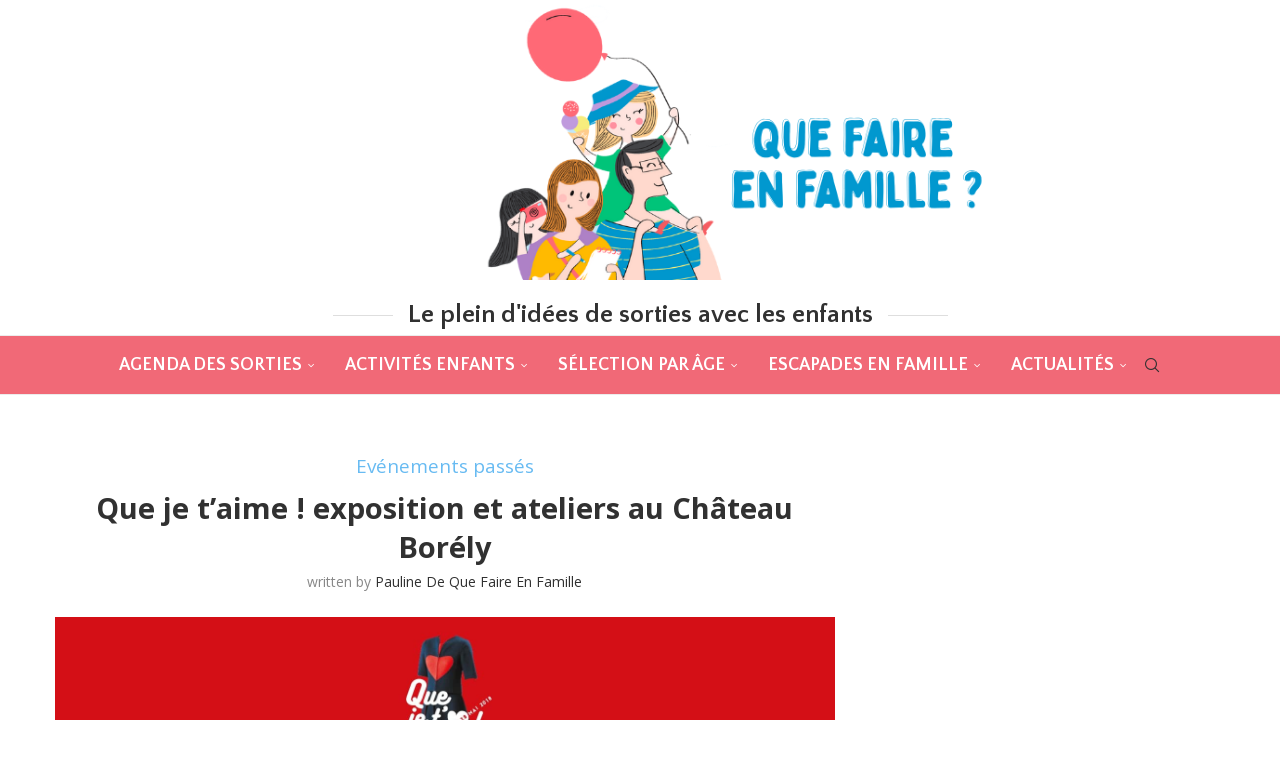

--- FILE ---
content_type: text/html; charset=UTF-8
request_url: https://quefaireenfamille.com/que-je-taime-exposition-chateau-borely/
body_size: 53069
content:
<!DOCTYPE html>
<html lang="fr-FR" prefix="og: https://ogp.me/ns#">
<head>
    <meta charset="UTF-8">
    <meta http-equiv="X-UA-Compatible" content="IE=edge">
    <meta name="viewport" content="width=device-width, initial-scale=1">
    <link rel="profile" href="https://gmpg.org/xfn/11"/>
    <link rel="alternate" type="application/rss+xml" title="Que faire en famille ? RSS Feed"
          href="https://quefaireenfamille.com/feed/"/>
    <link rel="alternate" type="application/atom+xml" title="Que faire en famille ? Atom Feed"
          href="https://quefaireenfamille.com/feed/atom/"/>
    <link rel="pingback" href="https://quefaireenfamille.com/xmlrpc.php"/>
    <!--[if lt IE 9]>
	<script src="https://quefaireenfamille.com/wp-content/themes/soledad/js/html5.js"></script>
	<![endif]-->
	<link rel='preconnect' href='https://fonts.googleapis.com' />
<link rel='preconnect' href='https://fonts.gstatic.com' />
<meta http-equiv='x-dns-prefetch-control' content='on'>
<link rel='dns-prefetch' href='//fonts.googleapis.com' />
<link rel='dns-prefetch' href='//fonts.gstatic.com' />
<link rel='dns-prefetch' href='//s.gravatar.com' />
<link rel='dns-prefetch' href='//www.google-analytics.com' />
	<style>img:is([sizes="auto" i], [sizes^="auto," i]) { contain-intrinsic-size: 3000px 1500px }</style>
	
<!-- Optimisation des moteurs de recherche par Rank Math - https://rankmath.com/ -->
<title>Que je t&#039;aime ! exposition et ateliers au Château Borély - Que faire en famille ?</title>
<meta name="description" content="Dans le cadre de MP2018 Quel Amour, l&#039;amour s&#039;expose au Château Borély avec l&#039;exposition Que je t&#039;aime ! Visites et ateliers pour les familles..."/>
<meta name="robots" content="follow, index, max-snippet:-1, max-video-preview:-1, max-image-preview:large"/>
<link rel="canonical" href="https://quefaireenfamille.com/que-je-taime-exposition-chateau-borely/" />
<meta property="og:locale" content="fr_FR" />
<meta property="og:type" content="article" />
<meta property="og:title" content="Que je t&#039;aime ! exposition et ateliers au Château Borély - Que faire en famille ?" />
<meta property="og:description" content="Dans le cadre de MP2018 Quel Amour, l&#039;amour s&#039;expose au Château Borély avec l&#039;exposition Que je t&#039;aime ! Visites et ateliers pour les familles..." />
<meta property="og:url" content="https://quefaireenfamille.com/que-je-taime-exposition-chateau-borely/" />
<meta property="og:site_name" content="Que faire en famille ?" />
<meta property="article:publisher" content="https://www.facebook.com/Que-faire-en-famille-1498741747071272/?fref=ts" />
<meta property="article:tag" content="+ de 12 ans" />
<meta property="article:tag" content="3-6 ans" />
<meta property="article:tag" content="6-12 ans" />
<meta property="article:section" content="Evénements passés" />
<meta property="og:updated_time" content="2018-05-28T09:15:13+02:00" />
<meta property="og:image" content="https://quefaireenfamille.com/wp-content/uploads/2018/02/quel-amour-14-pano.jpg" />
<meta property="og:image:secure_url" content="https://quefaireenfamille.com/wp-content/uploads/2018/02/quel-amour-14-pano.jpg" />
<meta property="og:image:width" content="1600" />
<meta property="og:image:height" content="344" />
<meta property="og:image:alt" content="Que je t&#039;aime" />
<meta property="og:image:type" content="image/jpeg" />
<meta property="article:published_time" content="2018-02-03T18:36:44+01:00" />
<meta property="article:modified_time" content="2018-05-28T09:15:13+02:00" />
<meta name="twitter:card" content="summary_large_image" />
<meta name="twitter:title" content="Que je t&#039;aime ! exposition et ateliers au Château Borély - Que faire en famille ?" />
<meta name="twitter:description" content="Dans le cadre de MP2018 Quel Amour, l&#039;amour s&#039;expose au Château Borély avec l&#039;exposition Que je t&#039;aime ! Visites et ateliers pour les familles..." />
<meta name="twitter:site" content="@MamanenVille" />
<meta name="twitter:creator" content="@MamanenVille" />
<meta name="twitter:image" content="https://quefaireenfamille.com/wp-content/uploads/2018/02/quel-amour-14-pano.jpg" />
<meta name="twitter:label1" content="Écrit par" />
<meta name="twitter:data1" content="Pauline de Que faire en famille" />
<meta name="twitter:label2" content="Temps de lecture" />
<meta name="twitter:data2" content="2 minutes" />
<script type="application/ld+json" class="rank-math-schema">{"@context":"https://schema.org","@graph":[{"@type":["Person","Organization"],"@id":"https://quefaireenfamille.com/#person","name":"Que faire en famille ?","sameAs":["https://www.facebook.com/Que-faire-en-famille-1498741747071272/?fref=ts","https://twitter.com/MamanenVille","https://www.instagram.com/quefaireenfamille/","https://www.pinterest.fr/quefaireenfamille/"],"logo":{"@type":"ImageObject","@id":"https://quefaireenfamille.com/#logo","url":"https://quefaireenfamille.com/wp-content/uploads/2014/11/quefaireenfamillelogo.jpg","contentUrl":"https://quefaireenfamille.com/wp-content/uploads/2014/11/quefaireenfamillelogo.jpg","caption":"Que faire en famille ?","inLanguage":"fr-FR","width":"376","height":"376"},"image":{"@type":"ImageObject","@id":"https://quefaireenfamille.com/#logo","url":"https://quefaireenfamille.com/wp-content/uploads/2014/11/quefaireenfamillelogo.jpg","contentUrl":"https://quefaireenfamille.com/wp-content/uploads/2014/11/quefaireenfamillelogo.jpg","caption":"Que faire en famille ?","inLanguage":"fr-FR","width":"376","height":"376"}},{"@type":"WebSite","@id":"https://quefaireenfamille.com/#website","url":"https://quefaireenfamille.com","name":"Que faire en famille ?","alternateName":"Quefaireenfamille","publisher":{"@id":"https://quefaireenfamille.com/#person"},"inLanguage":"fr-FR"},{"@type":"ImageObject","@id":"https://quefaireenfamille.com/wp-content/uploads/2018/02/quel-amour-14-pano.jpg","url":"https://quefaireenfamille.com/wp-content/uploads/2018/02/quel-amour-14-pano.jpg","width":"1600","height":"344","caption":"Que je t'aime","inLanguage":"fr-FR"},{"@type":"BreadcrumbList","@id":"https://quefaireenfamille.com/que-je-taime-exposition-chateau-borely/#breadcrumb","itemListElement":[{"@type":"ListItem","position":"1","item":{"@id":"https://quefaireenfamille.com","name":"Accueil"}},{"@type":"ListItem","position":"2","item":{"@id":"https://quefaireenfamille.com/que-je-taime-exposition-chateau-borely/","name":"Que je t&rsquo;aime ! exposition et ateliers au Ch\u00e2teau Bor\u00e9ly"}}]},{"@type":"WebPage","@id":"https://quefaireenfamille.com/que-je-taime-exposition-chateau-borely/#webpage","url":"https://quefaireenfamille.com/que-je-taime-exposition-chateau-borely/","name":"Que je t&#039;aime ! exposition et ateliers au Ch\u00e2teau Bor\u00e9ly - Que faire en famille ?","datePublished":"2018-02-03T18:36:44+01:00","dateModified":"2018-05-28T09:15:13+02:00","isPartOf":{"@id":"https://quefaireenfamille.com/#website"},"primaryImageOfPage":{"@id":"https://quefaireenfamille.com/wp-content/uploads/2018/02/quel-amour-14-pano.jpg"},"inLanguage":"fr-FR","breadcrumb":{"@id":"https://quefaireenfamille.com/que-je-taime-exposition-chateau-borely/#breadcrumb"}},{"@type":"Person","@id":"https://quefaireenfamille.com","name":"Pauline de Que faire en famille","url":"https://quefaireenfamille.com","image":{"@type":"ImageObject","@id":"https://secure.gravatar.com/avatar/75805e2ee36d81bb32ac24508566f52404313d9bb1d9633fba5f05ffc56b301a?s=96&amp;r=g","url":"https://secure.gravatar.com/avatar/75805e2ee36d81bb32ac24508566f52404313d9bb1d9633fba5f05ffc56b301a?s=96&amp;r=g","caption":"Pauline de Que faire en famille","inLanguage":"fr-FR"},"sameAs":["https://www.quefaireenfamille.com","https://www.instagram.com/paulineenville/"]},{"@type":"NewsArticle","headline":"Que je t&#039;aime ! exposition et ateliers au Ch\u00e2teau Bor\u00e9ly - Que faire en famille ?","keywords":"Que je t'aime !","datePublished":"2018-02-03T18:36:44+01:00","dateModified":"2018-05-28T09:15:13+02:00","author":{"@id":"https://quefaireenfamille.com","name":"Pauline de Que faire en famille"},"publisher":{"@id":"https://quefaireenfamille.com/#person"},"description":"Dans le cadre de MP2018 Quel Amour, l&#039;amour s&#039;expose au Ch\u00e2teau Bor\u00e9ly avec l&#039;exposition Que je t&#039;aime ! Visites et ateliers pour les familles...","name":"Que je t&#039;aime ! exposition et ateliers au Ch\u00e2teau Bor\u00e9ly - Que faire en famille ?","@id":"https://quefaireenfamille.com/que-je-taime-exposition-chateau-borely/#richSnippet","isPartOf":{"@id":"https://quefaireenfamille.com/que-je-taime-exposition-chateau-borely/#webpage"},"image":{"@id":"https://quefaireenfamille.com/wp-content/uploads/2018/02/quel-amour-14-pano.jpg"},"inLanguage":"fr-FR","mainEntityOfPage":{"@id":"https://quefaireenfamille.com/que-je-taime-exposition-chateau-borely/#webpage"}}]}</script>
<!-- /Extension Rank Math WordPress SEO -->

<link rel='dns-prefetch' href='//www.googletagmanager.com' />
<link rel='dns-prefetch' href='//fonts.googleapis.com' />
<link rel='dns-prefetch' href='//pagead2.googlesyndication.com' />
<link rel="alternate" type="application/rss+xml" title="Que faire en famille ? &raquo; Flux" href="https://quefaireenfamille.com/feed/" />
<link rel="alternate" type="application/rss+xml" title="Que faire en famille ? &raquo; Flux des commentaires" href="https://quefaireenfamille.com/comments/feed/" />
<link rel="alternate" type="application/rss+xml" title="Que faire en famille ? &raquo; Que je t&rsquo;aime ! exposition et ateliers au Château Borély Flux des commentaires" href="https://quefaireenfamille.com/que-je-taime-exposition-chateau-borely/feed/" />
<script type="text/javascript">
/* <![CDATA[ */
window._wpemojiSettings = {"baseUrl":"https:\/\/s.w.org\/images\/core\/emoji\/16.0.1\/72x72\/","ext":".png","svgUrl":"https:\/\/s.w.org\/images\/core\/emoji\/16.0.1\/svg\/","svgExt":".svg","source":{"concatemoji":"https:\/\/quefaireenfamille.com\/wp-includes\/js\/wp-emoji-release.min.js?ver=82541e"}};
/*! This file is auto-generated */
!function(s,n){var o,i,e;function c(e){try{var t={supportTests:e,timestamp:(new Date).valueOf()};sessionStorage.setItem(o,JSON.stringify(t))}catch(e){}}function p(e,t,n){e.clearRect(0,0,e.canvas.width,e.canvas.height),e.fillText(t,0,0);var t=new Uint32Array(e.getImageData(0,0,e.canvas.width,e.canvas.height).data),a=(e.clearRect(0,0,e.canvas.width,e.canvas.height),e.fillText(n,0,0),new Uint32Array(e.getImageData(0,0,e.canvas.width,e.canvas.height).data));return t.every(function(e,t){return e===a[t]})}function u(e,t){e.clearRect(0,0,e.canvas.width,e.canvas.height),e.fillText(t,0,0);for(var n=e.getImageData(16,16,1,1),a=0;a<n.data.length;a++)if(0!==n.data[a])return!1;return!0}function f(e,t,n,a){switch(t){case"flag":return n(e,"\ud83c\udff3\ufe0f\u200d\u26a7\ufe0f","\ud83c\udff3\ufe0f\u200b\u26a7\ufe0f")?!1:!n(e,"\ud83c\udde8\ud83c\uddf6","\ud83c\udde8\u200b\ud83c\uddf6")&&!n(e,"\ud83c\udff4\udb40\udc67\udb40\udc62\udb40\udc65\udb40\udc6e\udb40\udc67\udb40\udc7f","\ud83c\udff4\u200b\udb40\udc67\u200b\udb40\udc62\u200b\udb40\udc65\u200b\udb40\udc6e\u200b\udb40\udc67\u200b\udb40\udc7f");case"emoji":return!a(e,"\ud83e\udedf")}return!1}function g(e,t,n,a){var r="undefined"!=typeof WorkerGlobalScope&&self instanceof WorkerGlobalScope?new OffscreenCanvas(300,150):s.createElement("canvas"),o=r.getContext("2d",{willReadFrequently:!0}),i=(o.textBaseline="top",o.font="600 32px Arial",{});return e.forEach(function(e){i[e]=t(o,e,n,a)}),i}function t(e){var t=s.createElement("script");t.src=e,t.defer=!0,s.head.appendChild(t)}"undefined"!=typeof Promise&&(o="wpEmojiSettingsSupports",i=["flag","emoji"],n.supports={everything:!0,everythingExceptFlag:!0},e=new Promise(function(e){s.addEventListener("DOMContentLoaded",e,{once:!0})}),new Promise(function(t){var n=function(){try{var e=JSON.parse(sessionStorage.getItem(o));if("object"==typeof e&&"number"==typeof e.timestamp&&(new Date).valueOf()<e.timestamp+604800&&"object"==typeof e.supportTests)return e.supportTests}catch(e){}return null}();if(!n){if("undefined"!=typeof Worker&&"undefined"!=typeof OffscreenCanvas&&"undefined"!=typeof URL&&URL.createObjectURL&&"undefined"!=typeof Blob)try{var e="postMessage("+g.toString()+"("+[JSON.stringify(i),f.toString(),p.toString(),u.toString()].join(",")+"));",a=new Blob([e],{type:"text/javascript"}),r=new Worker(URL.createObjectURL(a),{name:"wpTestEmojiSupports"});return void(r.onmessage=function(e){c(n=e.data),r.terminate(),t(n)})}catch(e){}c(n=g(i,f,p,u))}t(n)}).then(function(e){for(var t in e)n.supports[t]=e[t],n.supports.everything=n.supports.everything&&n.supports[t],"flag"!==t&&(n.supports.everythingExceptFlag=n.supports.everythingExceptFlag&&n.supports[t]);n.supports.everythingExceptFlag=n.supports.everythingExceptFlag&&!n.supports.flag,n.DOMReady=!1,n.readyCallback=function(){n.DOMReady=!0}}).then(function(){return e}).then(function(){var e;n.supports.everything||(n.readyCallback(),(e=n.source||{}).concatemoji?t(e.concatemoji):e.wpemoji&&e.twemoji&&(t(e.twemoji),t(e.wpemoji)))}))}((window,document),window._wpemojiSettings);
/* ]]> */
</script>
<!-- quefaireenfamille.com is managing ads with Advanced Ads 2.0.16 – https://wpadvancedads.com/ --><script data-wpfc-render="false" id="quefa-ready">
			window.advanced_ads_ready=function(e,a){a=a||"complete";var d=function(e){return"interactive"===a?"loading"!==e:"complete"===e};d(document.readyState)?e():document.addEventListener("readystatechange",(function(a){d(a.target.readyState)&&e()}),{once:"interactive"===a})},window.advanced_ads_ready_queue=window.advanced_ads_ready_queue||[];		</script>
		<link rel='stylesheet' id='mec-select2-style-css' href='https://quefaireenfamille.com/wp-content/plugins/modern-events-calendar-lite/assets/packages/select2/select2.min.css?ver=7.29.0.1768585759' type='text/css' media='all' />
<link rel='stylesheet' id='mec-font-icons-css' href='https://quefaireenfamille.com/wp-content/plugins/modern-events-calendar-lite/assets/css/iconfonts.css?ver=7.29.0.1768585759' type='text/css' media='all' />
<link rel='stylesheet' id='mec-frontend-style-css' href='https://quefaireenfamille.com/wp-content/plugins/modern-events-calendar-lite/assets/css/frontend.min.css?ver=7.29.0.1768585759' type='text/css' media='all' />
<link rel='stylesheet' id='accessibility-css' href='https://quefaireenfamille.com/wp-content/plugins/modern-events-calendar-lite/assets/css/a11y.min.css?ver=7.29.0.1768585759' type='text/css' media='all' />
<link rel='stylesheet' id='mec-tooltip-style-css' href='https://quefaireenfamille.com/wp-content/plugins/modern-events-calendar-lite/assets/packages/tooltip/tooltip.css?ver=7.29.0.1768585759' type='text/css' media='all' />
<link rel='stylesheet' id='mec-tooltip-shadow-style-css' href='https://quefaireenfamille.com/wp-content/plugins/modern-events-calendar-lite/assets/packages/tooltip/tooltipster-sideTip-shadow.min.css?ver=7.29.0.1768585759' type='text/css' media='all' />
<link rel='stylesheet' id='featherlight-css' href='https://quefaireenfamille.com/wp-content/plugins/modern-events-calendar-lite/assets/packages/featherlight/featherlight.css?ver=7.29.0.1768585759' type='text/css' media='all' />
<link rel='stylesheet' id='mec-custom-google-font-css' href='https://fonts.googleapis.com/css?family=Roboto%3A100%2C+100italic%2C+300%2C+300italic%2C+regular%2C+italic%2C+500%2C+500italic%2C+700%2C+700italic%2C+900%2C+900italic%2C+%7CRoboto%3A900italic%2C+900italic%2C+900italic%2C+900italic%2C+900italic%2C+900italic%2C+900italic%2C+900italic%2C+900italic%2C+900italic%2C+900italic%2C+900italic%2C+&#038;subset=latin%2Clatin-ext&#038;ver=7.29.0.1768585759' type='text/css' media='all' />
<link rel='stylesheet' id='mec-lity-style-css' href='https://quefaireenfamille.com/wp-content/plugins/modern-events-calendar-lite/assets/packages/lity/lity.min.css?ver=7.29.0.1768585759' type='text/css' media='all' />
<link rel='stylesheet' id='mec-general-calendar-style-css' href='https://quefaireenfamille.com/wp-content/plugins/modern-events-calendar-lite/assets/css/mec-general-calendar.css?ver=7.29.0.1768585759' type='text/css' media='all' />
<link rel='stylesheet' id='penci-folding-css' href='https://quefaireenfamille.com/wp-content/themes/soledad/inc/elementor/assets/css/fold.css?ver=8.7.0' type='text/css' media='all' />
<link rel='stylesheet' id='fluentform-elementor-widget-css' href='https://quefaireenfamille.com/wp-content/plugins/fluentform/assets/css/fluent-forms-elementor-widget.css?ver=6.1.12' type='text/css' media='all' />
<style id='wp-emoji-styles-inline-css' type='text/css'>

	img.wp-smiley, img.emoji {
		display: inline !important;
		border: none !important;
		box-shadow: none !important;
		height: 1em !important;
		width: 1em !important;
		margin: 0 0.07em !important;
		vertical-align: -0.1em !important;
		background: none !important;
		padding: 0 !important;
	}
</style>
<link rel='stylesheet' id='wp-block-library-css' href='https://quefaireenfamille.com/wp-includes/css/dist/block-library/style.min.css?ver=82541e' type='text/css' media='all' />
<style id='wp-block-library-theme-inline-css' type='text/css'>
.wp-block-audio :where(figcaption){color:#555;font-size:13px;text-align:center}.is-dark-theme .wp-block-audio :where(figcaption){color:#ffffffa6}.wp-block-audio{margin:0 0 1em}.wp-block-code{border:1px solid #ccc;border-radius:4px;font-family:Menlo,Consolas,monaco,monospace;padding:.8em 1em}.wp-block-embed :where(figcaption){color:#555;font-size:13px;text-align:center}.is-dark-theme .wp-block-embed :where(figcaption){color:#ffffffa6}.wp-block-embed{margin:0 0 1em}.blocks-gallery-caption{color:#555;font-size:13px;text-align:center}.is-dark-theme .blocks-gallery-caption{color:#ffffffa6}:root :where(.wp-block-image figcaption){color:#555;font-size:13px;text-align:center}.is-dark-theme :root :where(.wp-block-image figcaption){color:#ffffffa6}.wp-block-image{margin:0 0 1em}.wp-block-pullquote{border-bottom:4px solid;border-top:4px solid;color:currentColor;margin-bottom:1.75em}.wp-block-pullquote cite,.wp-block-pullquote footer,.wp-block-pullquote__citation{color:currentColor;font-size:.8125em;font-style:normal;text-transform:uppercase}.wp-block-quote{border-left:.25em solid;margin:0 0 1.75em;padding-left:1em}.wp-block-quote cite,.wp-block-quote footer{color:currentColor;font-size:.8125em;font-style:normal;position:relative}.wp-block-quote:where(.has-text-align-right){border-left:none;border-right:.25em solid;padding-left:0;padding-right:1em}.wp-block-quote:where(.has-text-align-center){border:none;padding-left:0}.wp-block-quote.is-large,.wp-block-quote.is-style-large,.wp-block-quote:where(.is-style-plain){border:none}.wp-block-search .wp-block-search__label{font-weight:700}.wp-block-search__button{border:1px solid #ccc;padding:.375em .625em}:where(.wp-block-group.has-background){padding:1.25em 2.375em}.wp-block-separator.has-css-opacity{opacity:.4}.wp-block-separator{border:none;border-bottom:2px solid;margin-left:auto;margin-right:auto}.wp-block-separator.has-alpha-channel-opacity{opacity:1}.wp-block-separator:not(.is-style-wide):not(.is-style-dots){width:100px}.wp-block-separator.has-background:not(.is-style-dots){border-bottom:none;height:1px}.wp-block-separator.has-background:not(.is-style-wide):not(.is-style-dots){height:2px}.wp-block-table{margin:0 0 1em}.wp-block-table td,.wp-block-table th{word-break:normal}.wp-block-table :where(figcaption){color:#555;font-size:13px;text-align:center}.is-dark-theme .wp-block-table :where(figcaption){color:#ffffffa6}.wp-block-video :where(figcaption){color:#555;font-size:13px;text-align:center}.is-dark-theme .wp-block-video :where(figcaption){color:#ffffffa6}.wp-block-video{margin:0 0 1em}:root :where(.wp-block-template-part.has-background){margin-bottom:0;margin-top:0;padding:1.25em 2.375em}
</style>
<style id='classic-theme-styles-inline-css' type='text/css'>
/*! This file is auto-generated */
.wp-block-button__link{color:#fff;background-color:#32373c;border-radius:9999px;box-shadow:none;text-decoration:none;padding:calc(.667em + 2px) calc(1.333em + 2px);font-size:1.125em}.wp-block-file__button{background:#32373c;color:#fff;text-decoration:none}
</style>
<link rel='stylesheet' id='directorist-main-style-css' href='https://quefaireenfamille.com/wp-content/plugins/directorist/assets/css/public-main.css?ver=1768585759' type='text/css' media='all' />
<style id='directorist-main-style-inline-css' type='text/css'>
:root{--directorist-color-primary:#ff8080;--directorist-color-primary-rgb:255,128,128;--directorist-color-secondary:#F2F3F5;--directorist-color-secondary-rgb:242,243,245;--directorist-color-dark:#000;--directorist-color-dark-rgb:0,0,0;--directorist-color-success:#28A800;--directorist-color-success-rgb:40,168,0;--directorist-color-info:#2c99ff;--directorist-color-info-rgb:44,153,255;--directorist-color-warning:#f28100;--directorist-color-warning-rgb:242,129,0;--directorist-color-danger:#f80718;--directorist-color-danger-rgb:248,7,24;--directorist-color-white:#fff;--directorist-color-white-rgb:255,255,255;--directorist-color-body:#404040;--directorist-color-gray:#bcbcbc;--directorist-color-gray-rgb:188,188,188;--directorist-color-gray-hover:#BCBCBC;--directorist-color-light:#ededed;--directorist-color-light-hover:#fff;--directorist-color-light-gray:#808080;--directorist-color-light-gray-rgb:237,237,237;--directorist-color-deep-gray:#808080;--directorist-color-bg-gray:#f4f4f4;--directorist-color-bg-light-gray:#F4F5F6;--directorist-color-bg-light:#EDEDED;--directorist-color-placeholder:#6c757d;--directorist-color-overlay:rgba(var(--directorist-color-dark-rgb),.5);--directorist-color-overlay-normal:rgba(var(--directorist-color-dark-rgb),.2);--directorist-color-border:#e9e9e9;--directorist-color-border-light:#f5f5f5;--directorist-color-border-gray:#d9d9d9;--directorist-box-shadow:0 4px 6px rgba(0,0,0,.04);--directorist-box-shadow-sm:0 2px 5px rgba(0,0,0,.05);--directorist-color-open-badge:#32cc6f;--directorist-color-closed-badge:#e23636;--directorist-color-featured-badge:#fa8b0c;--directorist-color-popular-badge:#f51957;--directorist-color-new-badge:#122069;--directorist-color-marker-shape:#444752;--directorist-color-marker-icon:#fff;--directorist-color-marker-shape-rgb:68,71,82;--directorist-fw-regular:400;--directorist-fw-medium:500;--directorist-fw-semiBold:600;--directorist-fw-bold:700;--directorist-border-radius-xs:8px;--directorist-border-radius-sm:10px;--directorist-border-radius-md:12px;--directorist-border-radius-lg:16px;--directorist-color-btn:var(--directorist-color-primary);--directorist-color-btn-hover:rgba(var(--directorist-color-primary-rgb),.80);--directorist-color-btn-border:var(--directorist-color-primary);--directorist-color-btn-primary:#fff;--directorist-color-btn-primary-rgb:255,128,128;--directorist-color-btn-primary-bg:#ff8080;--directorist-color-btn-primary-border:#ff8080;--directorist-color-btn-secondary:#404040;--directorist-color-btn-secondary-rgb:242,243,245;--directorist-color-btn-secondary-bg:#f2f3f5;--directorist-color-btn-secondary-border:#f2f3f5;--directorist-color-star:var(--directorist-color-warning);--gallery-crop-width:800px;--gallery-crop-height:600px}.pricing .price_action .price_action--btn,#directorist.atbd_wrapper .btn-primary,.default-ad-search .submit_btn .btn-default,.atbd_content_active #directorist.atbd_wrapper.dashboard_area .user_pro_img_area .user_img .choose_btn #upload_pro_pic,#directorist.atbd_wrapper .at-modal .at-modal-close,.atbdp_login_form_shortcode #loginform p input[type=submit],.atbd_manage_fees_wrapper .table tr .action p .btn-block,#directorist.atbd_wrapper #atbdp-checkout-form #atbdp_checkout_submit_btn,#directorist.atbd_wrapper .ezmu__btn,.default-ad-search .submit_btn .btn-primary,.directorist-content-active .widget.atbd_widget .directorist .btn,.directorist-btn.directorist-btn-dark,.atbd-add-payment-method form .atbd-save-card,#bhCopyTime,#bhAddNew,.directorist-content-active .widget.atbd_widget .atbd_author_info_widget .btn{color:var(--directorist-color-white)}.pricing .price_action .price_action--btn:hover,#directorist.atbd_wrapper .btn-primary:hover,.default-ad-search .submit_btn .btn-default:hover,.atbd_content_active #directorist.atbd_wrapper.dashboard_area .user_pro_img_area .user_img .choose_btn #upload_pro_pic:hover,#directorist.atbd_wrapper .at-modal .at-modal-close:hover,.atbdp_login_form_shortcode #loginform p input[type=submit]:hover,.atbd_manage_fees_wrapper .table tr .action p .btn-block:hover,#directorist.atbd_wrapper #atbdp-checkout-form #atbdp_checkout_submit_btn:hover,#directorist.atbd_wrapper .ezmu__btn:hover,.default-ad-search .submit_btn .btn-primary:hover,.directorist-content-active .widget.atbd_widget .directorist .btn:hover,.directorist-btn.directorist-btn-dark:hover,.atbd-add-payment-method form .atbd-save-card:hover,#bhCopyTime:hover,#bhAddNew:hover,.bdb-select-hours .bdb-remove:hover,.directorist-content-active .widget.atbd_widget .atbd_author_info_widget .btn:hover{color:var(--directorist-color-white)}.pricing .price_action .price_action--btn,#directorist.atbd_wrapper .btn-primary,.default-ad-search .submit_btn .btn-default,.atbd_content_active #directorist.atbd_wrapper.dashboard_area .user_pro_img_area .user_img .choose_btn #upload_pro_pic,#directorist.atbd_wrapper .at-modal .at-modal-close,.atbdp_login_form_shortcode #loginform p input[type=submit],.atbd_manage_fees_wrapper .table tr .action p .btn-block,#directorist.atbd_wrapper .ezmu__btn,.default-ad-search .submit_btn .btn-primary .directorist-content-active .widget.atbd_widget .directorist .btn,.directorist-btn.directorist-btn-dark,.atbd-add-payment-method form .atbd-save-card,#bhCopyTime,#bhAddNew,.bdb-select-hours .bdb-remove,.directorist-content-active .widget.atbd_widget .atbd_author_info_widget .btn{background:var(--directorist-color-btn-primary-bg)}.pricing .price_action .price_action--btn:hover,#directorist.atbd_wrapper .btn-primary:hover,#directorist.atbd_wrapper .at-modal .at-modal-close:hover,.default-ad-search .submit_btn .btn-default:hover,.atbd_content_active #directorist.atbd_wrapper.dashboard_area .user_pro_img_area .user_img .choose_btn #upload_pro_pic:hover,.atbdp_login_form_shortcode #loginform p input[type=submit]:hover,#directorist.atbd_wrapper .ezmu__btn:hover,.default-ad-search .submit_btn .btn-primary:hover,.directorist-content-active .widget.atbd_widget .directorist .btn:hover,.directorist-btn.directorist-btn-dark:hover,.atbd-add-payment-method form .atbd-save-card:hover,#bhCopyTime:hover,#bhAddNew:hover,.bdb-select-hours .bdb-remove:hover,.directorist-content-active .widget.atbd_widget .atbd_author_info_widget .btn:hover{background:var(--directorist-color-btn-hover)}#directorist.atbd_wrapper .btn-primary,.default-ad-search .submit_btn .btn-default,.atbdp_login_form_shortcode #loginform p input[type=submit],.default-ad-search .submit_btn .btn-primary,.directorist-content-active .widget.atbd_widget .directorist .btn,.atbd-add-payment-method form .atbd-save-card,.directorist-content-active .widget.atbd_widget .atbd_author_info_widget .btn{border-color:var(--directorist-color-btn-border)}#directorist.atbd_wrapper .btn-primary:hover,.default-ad-search .submit_btn .btn-default:hover,.atbdp_login_form_shortcode #loginform p input[type=submit]:hover,.default-ad-search .submit_btn .btn-primary:hover,.directorist-content-active .widget.atbd_widget .directorist .btn:hover,.atbd-add-payment-method form .atbd-save-card:hover,.directorist-content-active .widget.atbd_widget .atbd_author_info_widget .btn:hover{border-color:var(--directorist-color-primary)}.ads-advanced .price-frequency .pf-btn input:checked+span,.atbdpr-range .ui-slider-horizontal .ui-slider-range,.custom-control .custom-control-input:checked~.check--select,#directorist.atbd_wrapper .pagination .nav-links .current,.atbd_director_social_wrap a,.widget.atbd_widget[id^=bd] .atbd_author_info_widget .directorist-author-social li a,.widget.atbd_widget[id^=dcl] .atbd_author_info_widget .directorist-author-social li a,.atbd_content_active #directorist.atbd_wrapper .widget.atbd_widget .atbdp.atbdp-widget-tags ul li a:hover{background:var(--directorist-color-primary)!important}.ads-advanced .price-frequency .pf-btn input:checked+span,.directorist-content-active .directorist-type-nav__list .directorist-type-nav__list__current .directorist-type-nav__link,.atbdpr-range .ui-slider-horizontal .ui-slider-handle,.custom-control .custom-control-input:checked~.check--select,.custom-control .custom-control-input:checked~.radio--select,#atpp-plan-change-modal .atm-contents-inner .dcl_pricing_plan input:checked+label:before,#dwpp-plan-renew-modal .atm-contents-inner .dcl_pricing_plan input:checked+label:before{border-color:var(--directorist-color-primary)}.atbd_map_shape{background:var(--directorist-color-marker-shape)!important}.map-icon-label i,.atbd_map_shape>span{color:var(--directorist-color-marker-icon)!important}
:root{--directorist-color-primary:#ff8080;--directorist-color-primary-rgb:255,128,128;--directorist-color-secondary:#F2F3F5;--directorist-color-secondary-rgb:242,243,245;--directorist-color-dark:#000;--directorist-color-dark-rgb:0,0,0;--directorist-color-success:#28A800;--directorist-color-success-rgb:40,168,0;--directorist-color-info:#2c99ff;--directorist-color-info-rgb:44,153,255;--directorist-color-warning:#f28100;--directorist-color-warning-rgb:242,129,0;--directorist-color-danger:#f80718;--directorist-color-danger-rgb:248,7,24;--directorist-color-white:#fff;--directorist-color-white-rgb:255,255,255;--directorist-color-body:#404040;--directorist-color-gray:#bcbcbc;--directorist-color-gray-rgb:188,188,188;--directorist-color-gray-hover:#BCBCBC;--directorist-color-light:#ededed;--directorist-color-light-hover:#fff;--directorist-color-light-gray:#808080;--directorist-color-light-gray-rgb:237,237,237;--directorist-color-deep-gray:#808080;--directorist-color-bg-gray:#f4f4f4;--directorist-color-bg-light-gray:#F4F5F6;--directorist-color-bg-light:#EDEDED;--directorist-color-placeholder:#6c757d;--directorist-color-overlay:rgba(var(--directorist-color-dark-rgb),.5);--directorist-color-overlay-normal:rgba(var(--directorist-color-dark-rgb),.2);--directorist-color-border:#e9e9e9;--directorist-color-border-light:#f5f5f5;--directorist-color-border-gray:#d9d9d9;--directorist-box-shadow:0 4px 6px rgba(0,0,0,.04);--directorist-box-shadow-sm:0 2px 5px rgba(0,0,0,.05);--directorist-color-open-badge:#32cc6f;--directorist-color-closed-badge:#e23636;--directorist-color-featured-badge:#fa8b0c;--directorist-color-popular-badge:#f51957;--directorist-color-new-badge:#122069;--directorist-color-marker-shape:#444752;--directorist-color-marker-icon:#fff;--directorist-color-marker-shape-rgb:68,71,82;--directorist-fw-regular:400;--directorist-fw-medium:500;--directorist-fw-semiBold:600;--directorist-fw-bold:700;--directorist-border-radius-xs:8px;--directorist-border-radius-sm:10px;--directorist-border-radius-md:12px;--directorist-border-radius-lg:16px;--directorist-color-btn:var(--directorist-color-primary);--directorist-color-btn-hover:rgba(var(--directorist-color-primary-rgb),.80);--directorist-color-btn-border:var(--directorist-color-primary);--directorist-color-btn-primary:#fff;--directorist-color-btn-primary-rgb:255,128,128;--directorist-color-btn-primary-bg:#ff8080;--directorist-color-btn-primary-border:#ff8080;--directorist-color-btn-secondary:#404040;--directorist-color-btn-secondary-rgb:242,243,245;--directorist-color-btn-secondary-bg:#f2f3f5;--directorist-color-btn-secondary-border:#f2f3f5;--directorist-color-star:var(--directorist-color-warning);--gallery-crop-width:800px;--gallery-crop-height:600px}.pricing .price_action .price_action--btn,#directorist.atbd_wrapper .btn-primary,.default-ad-search .submit_btn .btn-default,.atbd_content_active #directorist.atbd_wrapper.dashboard_area .user_pro_img_area .user_img .choose_btn #upload_pro_pic,#directorist.atbd_wrapper .at-modal .at-modal-close,.atbdp_login_form_shortcode #loginform p input[type=submit],.atbd_manage_fees_wrapper .table tr .action p .btn-block,#directorist.atbd_wrapper #atbdp-checkout-form #atbdp_checkout_submit_btn,#directorist.atbd_wrapper .ezmu__btn,.default-ad-search .submit_btn .btn-primary,.directorist-content-active .widget.atbd_widget .directorist .btn,.directorist-btn.directorist-btn-dark,.atbd-add-payment-method form .atbd-save-card,#bhCopyTime,#bhAddNew,.directorist-content-active .widget.atbd_widget .atbd_author_info_widget .btn{color:var(--directorist-color-white)}.pricing .price_action .price_action--btn:hover,#directorist.atbd_wrapper .btn-primary:hover,.default-ad-search .submit_btn .btn-default:hover,.atbd_content_active #directorist.atbd_wrapper.dashboard_area .user_pro_img_area .user_img .choose_btn #upload_pro_pic:hover,#directorist.atbd_wrapper .at-modal .at-modal-close:hover,.atbdp_login_form_shortcode #loginform p input[type=submit]:hover,.atbd_manage_fees_wrapper .table tr .action p .btn-block:hover,#directorist.atbd_wrapper #atbdp-checkout-form #atbdp_checkout_submit_btn:hover,#directorist.atbd_wrapper .ezmu__btn:hover,.default-ad-search .submit_btn .btn-primary:hover,.directorist-content-active .widget.atbd_widget .directorist .btn:hover,.directorist-btn.directorist-btn-dark:hover,.atbd-add-payment-method form .atbd-save-card:hover,#bhCopyTime:hover,#bhAddNew:hover,.bdb-select-hours .bdb-remove:hover,.directorist-content-active .widget.atbd_widget .atbd_author_info_widget .btn:hover{color:var(--directorist-color-white)}.pricing .price_action .price_action--btn,#directorist.atbd_wrapper .btn-primary,.default-ad-search .submit_btn .btn-default,.atbd_content_active #directorist.atbd_wrapper.dashboard_area .user_pro_img_area .user_img .choose_btn #upload_pro_pic,#directorist.atbd_wrapper .at-modal .at-modal-close,.atbdp_login_form_shortcode #loginform p input[type=submit],.atbd_manage_fees_wrapper .table tr .action p .btn-block,#directorist.atbd_wrapper .ezmu__btn,.default-ad-search .submit_btn .btn-primary .directorist-content-active .widget.atbd_widget .directorist .btn,.directorist-btn.directorist-btn-dark,.atbd-add-payment-method form .atbd-save-card,#bhCopyTime,#bhAddNew,.bdb-select-hours .bdb-remove,.directorist-content-active .widget.atbd_widget .atbd_author_info_widget .btn{background:var(--directorist-color-btn-primary-bg)}.pricing .price_action .price_action--btn:hover,#directorist.atbd_wrapper .btn-primary:hover,#directorist.atbd_wrapper .at-modal .at-modal-close:hover,.default-ad-search .submit_btn .btn-default:hover,.atbd_content_active #directorist.atbd_wrapper.dashboard_area .user_pro_img_area .user_img .choose_btn #upload_pro_pic:hover,.atbdp_login_form_shortcode #loginform p input[type=submit]:hover,#directorist.atbd_wrapper .ezmu__btn:hover,.default-ad-search .submit_btn .btn-primary:hover,.directorist-content-active .widget.atbd_widget .directorist .btn:hover,.directorist-btn.directorist-btn-dark:hover,.atbd-add-payment-method form .atbd-save-card:hover,#bhCopyTime:hover,#bhAddNew:hover,.bdb-select-hours .bdb-remove:hover,.directorist-content-active .widget.atbd_widget .atbd_author_info_widget .btn:hover{background:var(--directorist-color-btn-hover)}#directorist.atbd_wrapper .btn-primary,.default-ad-search .submit_btn .btn-default,.atbdp_login_form_shortcode #loginform p input[type=submit],.default-ad-search .submit_btn .btn-primary,.directorist-content-active .widget.atbd_widget .directorist .btn,.atbd-add-payment-method form .atbd-save-card,.directorist-content-active .widget.atbd_widget .atbd_author_info_widget .btn{border-color:var(--directorist-color-btn-border)}#directorist.atbd_wrapper .btn-primary:hover,.default-ad-search .submit_btn .btn-default:hover,.atbdp_login_form_shortcode #loginform p input[type=submit]:hover,.default-ad-search .submit_btn .btn-primary:hover,.directorist-content-active .widget.atbd_widget .directorist .btn:hover,.atbd-add-payment-method form .atbd-save-card:hover,.directorist-content-active .widget.atbd_widget .atbd_author_info_widget .btn:hover{border-color:var(--directorist-color-primary)}.ads-advanced .price-frequency .pf-btn input:checked+span,.atbdpr-range .ui-slider-horizontal .ui-slider-range,.custom-control .custom-control-input:checked~.check--select,#directorist.atbd_wrapper .pagination .nav-links .current,.atbd_director_social_wrap a,.widget.atbd_widget[id^=bd] .atbd_author_info_widget .directorist-author-social li a,.widget.atbd_widget[id^=dcl] .atbd_author_info_widget .directorist-author-social li a,.atbd_content_active #directorist.atbd_wrapper .widget.atbd_widget .atbdp.atbdp-widget-tags ul li a:hover{background:var(--directorist-color-primary)!important}.ads-advanced .price-frequency .pf-btn input:checked+span,.directorist-content-active .directorist-type-nav__list .directorist-type-nav__list__current .directorist-type-nav__link,.atbdpr-range .ui-slider-horizontal .ui-slider-handle,.custom-control .custom-control-input:checked~.check--select,.custom-control .custom-control-input:checked~.radio--select,#atpp-plan-change-modal .atm-contents-inner .dcl_pricing_plan input:checked+label:before,#dwpp-plan-renew-modal .atm-contents-inner .dcl_pricing_plan input:checked+label:before{border-color:var(--directorist-color-primary)}.atbd_map_shape{background:var(--directorist-color-marker-shape)!important}.map-icon-label i,.atbd_map_shape>span{color:var(--directorist-color-marker-icon)!important}
:root{--directorist-color-primary:#ff8080;--directorist-color-primary-rgb:255,128,128;--directorist-color-secondary:#F2F3F5;--directorist-color-secondary-rgb:242,243,245;--directorist-color-dark:#000;--directorist-color-dark-rgb:0,0,0;--directorist-color-success:#28A800;--directorist-color-success-rgb:40,168,0;--directorist-color-info:#2c99ff;--directorist-color-info-rgb:44,153,255;--directorist-color-warning:#f28100;--directorist-color-warning-rgb:242,129,0;--directorist-color-danger:#f80718;--directorist-color-danger-rgb:248,7,24;--directorist-color-white:#fff;--directorist-color-white-rgb:255,255,255;--directorist-color-body:#404040;--directorist-color-gray:#bcbcbc;--directorist-color-gray-rgb:188,188,188;--directorist-color-gray-hover:#BCBCBC;--directorist-color-light:#ededed;--directorist-color-light-hover:#fff;--directorist-color-light-gray:#808080;--directorist-color-light-gray-rgb:237,237,237;--directorist-color-deep-gray:#808080;--directorist-color-bg-gray:#f4f4f4;--directorist-color-bg-light-gray:#F4F5F6;--directorist-color-bg-light:#EDEDED;--directorist-color-placeholder:#6c757d;--directorist-color-overlay:rgba(var(--directorist-color-dark-rgb),.5);--directorist-color-overlay-normal:rgba(var(--directorist-color-dark-rgb),.2);--directorist-color-border:#e9e9e9;--directorist-color-border-light:#f5f5f5;--directorist-color-border-gray:#d9d9d9;--directorist-box-shadow:0 4px 6px rgba(0,0,0,.04);--directorist-box-shadow-sm:0 2px 5px rgba(0,0,0,.05);--directorist-color-open-badge:#32cc6f;--directorist-color-closed-badge:#e23636;--directorist-color-featured-badge:#fa8b0c;--directorist-color-popular-badge:#f51957;--directorist-color-new-badge:#122069;--directorist-color-marker-shape:#444752;--directorist-color-marker-icon:#fff;--directorist-color-marker-shape-rgb:68,71,82;--directorist-fw-regular:400;--directorist-fw-medium:500;--directorist-fw-semiBold:600;--directorist-fw-bold:700;--directorist-border-radius-xs:8px;--directorist-border-radius-sm:10px;--directorist-border-radius-md:12px;--directorist-border-radius-lg:16px;--directorist-color-btn:var(--directorist-color-primary);--directorist-color-btn-hover:rgba(var(--directorist-color-primary-rgb),.80);--directorist-color-btn-border:var(--directorist-color-primary);--directorist-color-btn-primary:#fff;--directorist-color-btn-primary-rgb:255,128,128;--directorist-color-btn-primary-bg:#ff8080;--directorist-color-btn-primary-border:#ff8080;--directorist-color-btn-secondary:#404040;--directorist-color-btn-secondary-rgb:242,243,245;--directorist-color-btn-secondary-bg:#f2f3f5;--directorist-color-btn-secondary-border:#f2f3f5;--directorist-color-star:var(--directorist-color-warning);--gallery-crop-width:800px;--gallery-crop-height:600px}.pricing .price_action .price_action--btn,#directorist.atbd_wrapper .btn-primary,.default-ad-search .submit_btn .btn-default,.atbd_content_active #directorist.atbd_wrapper.dashboard_area .user_pro_img_area .user_img .choose_btn #upload_pro_pic,#directorist.atbd_wrapper .at-modal .at-modal-close,.atbdp_login_form_shortcode #loginform p input[type=submit],.atbd_manage_fees_wrapper .table tr .action p .btn-block,#directorist.atbd_wrapper #atbdp-checkout-form #atbdp_checkout_submit_btn,#directorist.atbd_wrapper .ezmu__btn,.default-ad-search .submit_btn .btn-primary,.directorist-content-active .widget.atbd_widget .directorist .btn,.directorist-btn.directorist-btn-dark,.atbd-add-payment-method form .atbd-save-card,#bhCopyTime,#bhAddNew,.directorist-content-active .widget.atbd_widget .atbd_author_info_widget .btn{color:var(--directorist-color-white)}.pricing .price_action .price_action--btn:hover,#directorist.atbd_wrapper .btn-primary:hover,.default-ad-search .submit_btn .btn-default:hover,.atbd_content_active #directorist.atbd_wrapper.dashboard_area .user_pro_img_area .user_img .choose_btn #upload_pro_pic:hover,#directorist.atbd_wrapper .at-modal .at-modal-close:hover,.atbdp_login_form_shortcode #loginform p input[type=submit]:hover,.atbd_manage_fees_wrapper .table tr .action p .btn-block:hover,#directorist.atbd_wrapper #atbdp-checkout-form #atbdp_checkout_submit_btn:hover,#directorist.atbd_wrapper .ezmu__btn:hover,.default-ad-search .submit_btn .btn-primary:hover,.directorist-content-active .widget.atbd_widget .directorist .btn:hover,.directorist-btn.directorist-btn-dark:hover,.atbd-add-payment-method form .atbd-save-card:hover,#bhCopyTime:hover,#bhAddNew:hover,.bdb-select-hours .bdb-remove:hover,.directorist-content-active .widget.atbd_widget .atbd_author_info_widget .btn:hover{color:var(--directorist-color-white)}.pricing .price_action .price_action--btn,#directorist.atbd_wrapper .btn-primary,.default-ad-search .submit_btn .btn-default,.atbd_content_active #directorist.atbd_wrapper.dashboard_area .user_pro_img_area .user_img .choose_btn #upload_pro_pic,#directorist.atbd_wrapper .at-modal .at-modal-close,.atbdp_login_form_shortcode #loginform p input[type=submit],.atbd_manage_fees_wrapper .table tr .action p .btn-block,#directorist.atbd_wrapper .ezmu__btn,.default-ad-search .submit_btn .btn-primary .directorist-content-active .widget.atbd_widget .directorist .btn,.directorist-btn.directorist-btn-dark,.atbd-add-payment-method form .atbd-save-card,#bhCopyTime,#bhAddNew,.bdb-select-hours .bdb-remove,.directorist-content-active .widget.atbd_widget .atbd_author_info_widget .btn{background:var(--directorist-color-btn-primary-bg)}.pricing .price_action .price_action--btn:hover,#directorist.atbd_wrapper .btn-primary:hover,#directorist.atbd_wrapper .at-modal .at-modal-close:hover,.default-ad-search .submit_btn .btn-default:hover,.atbd_content_active #directorist.atbd_wrapper.dashboard_area .user_pro_img_area .user_img .choose_btn #upload_pro_pic:hover,.atbdp_login_form_shortcode #loginform p input[type=submit]:hover,#directorist.atbd_wrapper .ezmu__btn:hover,.default-ad-search .submit_btn .btn-primary:hover,.directorist-content-active .widget.atbd_widget .directorist .btn:hover,.directorist-btn.directorist-btn-dark:hover,.atbd-add-payment-method form .atbd-save-card:hover,#bhCopyTime:hover,#bhAddNew:hover,.bdb-select-hours .bdb-remove:hover,.directorist-content-active .widget.atbd_widget .atbd_author_info_widget .btn:hover{background:var(--directorist-color-btn-hover)}#directorist.atbd_wrapper .btn-primary,.default-ad-search .submit_btn .btn-default,.atbdp_login_form_shortcode #loginform p input[type=submit],.default-ad-search .submit_btn .btn-primary,.directorist-content-active .widget.atbd_widget .directorist .btn,.atbd-add-payment-method form .atbd-save-card,.directorist-content-active .widget.atbd_widget .atbd_author_info_widget .btn{border-color:var(--directorist-color-btn-border)}#directorist.atbd_wrapper .btn-primary:hover,.default-ad-search .submit_btn .btn-default:hover,.atbdp_login_form_shortcode #loginform p input[type=submit]:hover,.default-ad-search .submit_btn .btn-primary:hover,.directorist-content-active .widget.atbd_widget .directorist .btn:hover,.atbd-add-payment-method form .atbd-save-card:hover,.directorist-content-active .widget.atbd_widget .atbd_author_info_widget .btn:hover{border-color:var(--directorist-color-primary)}.ads-advanced .price-frequency .pf-btn input:checked+span,.atbdpr-range .ui-slider-horizontal .ui-slider-range,.custom-control .custom-control-input:checked~.check--select,#directorist.atbd_wrapper .pagination .nav-links .current,.atbd_director_social_wrap a,.widget.atbd_widget[id^=bd] .atbd_author_info_widget .directorist-author-social li a,.widget.atbd_widget[id^=dcl] .atbd_author_info_widget .directorist-author-social li a,.atbd_content_active #directorist.atbd_wrapper .widget.atbd_widget .atbdp.atbdp-widget-tags ul li a:hover{background:var(--directorist-color-primary)!important}.ads-advanced .price-frequency .pf-btn input:checked+span,.directorist-content-active .directorist-type-nav__list .directorist-type-nav__list__current .directorist-type-nav__link,.atbdpr-range .ui-slider-horizontal .ui-slider-handle,.custom-control .custom-control-input:checked~.check--select,.custom-control .custom-control-input:checked~.radio--select,#atpp-plan-change-modal .atm-contents-inner .dcl_pricing_plan input:checked+label:before,#dwpp-plan-renew-modal .atm-contents-inner .dcl_pricing_plan input:checked+label:before{border-color:var(--directorist-color-primary)}.atbd_map_shape{background:var(--directorist-color-marker-shape)!important}.map-icon-label i,.atbd_map_shape>span{color:var(--directorist-color-marker-icon)!important}
</style>
<link rel='stylesheet' id='directorist-select2-style-css' href='https://quefaireenfamille.com/wp-content/plugins/directorist/assets/vendor-css/select2.css?ver=1768585759' type='text/css' media='all' />
<link rel='stylesheet' id='directorist-ez-media-uploader-style-css' href='https://quefaireenfamille.com/wp-content/plugins/directorist/assets/vendor-css/ez-media-uploader.css?ver=1768585759' type='text/css' media='all' />
<link rel='stylesheet' id='directorist-swiper-style-css' href='https://quefaireenfamille.com/wp-content/plugins/directorist/assets/vendor-css/swiper.css?ver=1768585759' type='text/css' media='all' />
<link rel='stylesheet' id='directorist-sweetalert-style-css' href='https://quefaireenfamille.com/wp-content/plugins/directorist/assets/vendor-css/sweetalert.css?ver=1768585759' type='text/css' media='all' />
<link rel='stylesheet' id='directorist-openstreet-map-leaflet-css' href='https://quefaireenfamille.com/wp-content/plugins/directorist/assets/vendor-css/openstreet-map/leaflet.css?ver=1768585759' type='text/css' media='all' />
<link rel='stylesheet' id='directorist-openstreet-map-openstreet-css' href='https://quefaireenfamille.com/wp-content/plugins/directorist/assets/vendor-css/openstreet-map/openstreet.css?ver=1768585759' type='text/css' media='all' />
<link rel='stylesheet' id='directorist-account-button-style-css' href='https://quefaireenfamille.com/wp-content/plugins/directorist/blocks/build/account-button/style-index.css?ver=1.0.0' type='text/css' media='all' />
<style id='directorist-search-modal-style-inline-css' type='text/css'>
.dspb-container,.dspb-container-fluid{width:100%;padding-right:var(--bs-gutter-x, 0.75rem);padding-left:var(--bs-gutter-x, 0.75rem);margin-right:auto;margin-left:auto}@media(min-width: 576px){.dspb-container,.dspb-container-sm{max-width:540px}}@media(min-width: 768px){.dspb-container,.dspb-container-md,.dspb-container-sm{max-width:720px}}@media(min-width: 992px){.dspb-container,.dspb-container-lg,.dspb-container-md,.dspb-container-sm{max-width:960px}}@media(min-width: 1200px){.dspb-container,.dspb-container-lg,.dspb-container-md,.dspb-container-sm,.dspb-container-xl{max-width:1140px}}@media(min-width: 1400px){.dspb-container,.dspb-container-lg,.dspb-container-md,.dspb-container-sm,.dspb-container-xl,.dspb-container-xxl{max-width:1320px}}.dspb-row{--bs-gutter-x: 1.5rem;--bs-gutter-y: 0;display:-webkit-box;display:-webkit-flex;display:-ms-flexbox;display:flex;-webkit-flex-wrap:wrap;-ms-flex-wrap:wrap;flex-wrap:wrap;margin-top:calc(var(--bs-gutter-y)*-1);margin-right:calc(var(--bs-gutter-x)*-0.5);margin-left:calc(var(--bs-gutter-x)*-0.5)}.dspb-row>*{width:100%}.directorist-search-popup-block{display:-webkit-inline-box;display:-webkit-inline-flex;display:-ms-inline-flexbox;display:inline-flex;-webkit-box-align:center;-webkit-align-items:center;-ms-flex-align:center;align-items:center}.directorist-search-popup-block__popup:not(.responsive-true){position:fixed;top:0;left:0;width:100%;height:auto;-webkit-transition:all .3s ease-in-out;transition:all .3s ease-in-out;-webkit-transform:translate(0, -50%) scaleY(0);transform:translate(0, -50%) scaleY(0);opacity:0;visibility:hidden;z-index:1031;background-color:var(--directorist-color-white);-webkit-box-shadow:0 5px 10px rgba(143,142,159,.1);box-shadow:0 5px 10px rgba(143,142,159,.1)}.directorist-search-popup-block__popup:not(.responsive-true).show{-webkit-transform:translate(0, 0) scaleY(1);transform:translate(0, 0) scaleY(1);opacity:1;visibility:visible}@media only screen and (max-width: 575px){.directorist-search-popup-block__popup.responsive-true .directorist-search-form-action__modal{display:none}}.directorist-search-popup-block__form{max-height:400px;overflow-y:auto;overflow-x:hidden;display:-webkit-box;display:-webkit-flex;display:-ms-flexbox;display:flex;padding:30px;margin-bottom:30px;scrollbar-width:thin;scrollbar-color:var(--directorist-color-border) var(--directorist-color-white)}@media only screen and (max-width: 767px){.directorist-search-popup-block__form{padding:30px 0 0}}@media only screen and (max-width: 575px){.directorist-search-popup-block__form{padding:30px 30px 0 6px}}.directorist-search-popup-block__form::-webkit-scrollbar{width:11px}.directorist-search-popup-block__form::-webkit-scrollbar-track{background:var(--directorist-color-white)}.directorist-search-popup-block__form::-webkit-scrollbar-thumb{background-color:var(--directorist-color-border);border-radius:6px;border:3px solid var(--directorist-color-white)}.directorist-search-popup-block__form-close{position:fixed;top:35px;right:50px;border:none;opacity:1;cursor:pointer;-webkit-transition:.3s ease-in-out;transition:.3s ease-in-out;z-index:99999;line-height:.8;display:-webkit-box;display:-webkit-flex;display:-ms-flexbox;display:flex;-webkit-box-align:center;-webkit-align-items:center;-ms-flex-align:center;align-items:center;-webkit-box-pack:center;-webkit-justify-content:center;-ms-flex-pack:center;justify-content:center;width:30px;height:30px;border-radius:50%;background-color:rgba(var(--directorist-color-danger-rgb), 0.15);-webkit-transition:.2s ease-in-out;transition:.2s ease-in-out}.directorist-search-popup-block__form-close .directorist-icon-mask:after{background-color:var(--directorist-color-danger)}@media only screen and (max-width: 767px){.directorist-search-popup-block__form-close{top:50px;right:15px}}@media only screen and (max-width: 575px){.directorist-search-popup-block__form-close{display:none}}.directorist-search-popup-block__overlay{position:fixed;top:0;left:0;width:100%;height:0;background-color:rgba(var(--directorist-color-dark-rgb), 0.2);-webkit-transition:.3s;transition:.3s;opacity:0;z-index:-1}.directorist-search-popup-block__overlay.show{height:100%;opacity:1;visibility:visible;z-index:1030;overflow-y:hidden}.directorist-search-popup-block-hidden{overflow:hidden}.directorist-search-popup-block__button{cursor:pointer;display:-webkit-inline-box;display:-webkit-inline-flex;display:-ms-inline-flexbox;display:inline-flex;-webkit-box-align:center;-webkit-align-items:center;-ms-flex-align:center;align-items:center;gap:6px}@media only screen and (max-width: 600px){.directorist-search-popup-block__button{width:40px;height:40px;-webkit-box-pack:center;-webkit-justify-content:center;-ms-flex-pack:center;justify-content:center;border:1px solid var(--directorist-color-border);border-radius:50%}.directorist-search-popup-block__button:hover .directorist-icon-mask:after{background-color:currentColor}}.directorist-search-popup-block__button .directorist-icon-mask:after{background-color:var(--directorist-color-gray)}.directorist-search-popup-block .directorist-search-contents{padding:65px 0 10px;width:100%}@media only screen and (max-width: 575px){.directorist-search-popup-block .directorist-search-contents{padding:0}}@media only screen and (min-width: 783.99px){.admin-bar .dspb-search__popup{top:32px}}@media only screen and (max-width: 782.99px){.admin-bar .dspb-search__popup{top:46px}}.wp-block-button__link{cursor:pointer;display:inline-block;text-align:center;word-break:break-word;-webkit-box-sizing:border-box;box-sizing:border-box}.wp-block-button__link.aligncenter{text-align:center}.wp-block-button__link.alignright{text-align:right}:where(.wp-block-button__link){-webkit-box-shadow:none;box-shadow:none;text-decoration:none;border-radius:9999px;padding:calc(.667em + 2px) calc(1.333em + 2px)}.wp-block-directorist-account-block-directorist-account-block[style*=text-decoration] .wp-block-button__link{text-decoration:inherit}.wp-block-directorist-account-block-directorist-account-block.has-custom-width{max-width:none}.wp-block-directorist-account-block-directorist-account-block.has-custom-width .wp-block-button__link{width:100%}.wp-block-directorist-account-block-directorist-account-block.has-custom-font-size .wp-block-button__link{font-size:inherit}.wp-block-directorist-account-block-directorist-account-block.wp-block-button__width-25{width:calc(25% - var(--wp--style--block-gap, 0.5em)*.75)}.wp-block-directorist-account-block-directorist-account-block.wp-block-button__width-50{width:calc(50% - var(--wp--style--block-gap, 0.5em)*.5)}.wp-block-directorist-account-block-directorist-account-block.wp-block-button__width-75{width:calc(75% - var(--wp--style--block-gap, 0.5em)*.25)}.wp-block-directorist-account-block-directorist-account-block.wp-block-button__width-100{width:100%;-webkit-flex-basis:100%;-ms-flex-preferred-size:100%;flex-basis:100%}.wp-block-directorist-account-block-directorist-account-block.is-style-squared,.wp-block-directorist-account-block-directorist-account-block__link.wp-block-directorist-account-block-directorist-account-block.is-style-squared{border-radius:0}.wp-block-directorist-account-block-directorist-account-block.no-border-radius,.wp-block-button__link.no-border-radius{border-radius:0 !important}:root :where(.wp-block-directorist-account-block-directorist-account-block.is-style-outline>.wp-block-button__link),:root :where(.wp-block-directorist-account-block-directorist-account-block .wp-block-button__link.is-style-outline){border:2px solid currentColor;padding:.667em 1.333em}:root :where(.wp-block-directorist-account-block-directorist-account-block.is-style-outline>.wp-block-button__link:not(.has-text-color)),:root :where(.wp-block-directorist-account-block-directorist-account-block .wp-block-button__link.is-style-outline:not(.has-text-color)){color:currentColor}:root :where(.wp-block-directorist-account-block-directorist-account-block.is-style-outline>.wp-block-button__link:not(.has-background)),:root :where(.wp-block-directorist-account-block-directorist-account-block .wp-block-button__link.is-style-outline:not(.has-background)){background-color:rgba(0,0,0,0);background-image:none}

</style>
<style id='block-soledad-style-inline-css' type='text/css'>
.pchead-e-block{--pcborder-cl:#dedede;--pcaccent-cl:#6eb48c}.heading1-style-1>h1,.heading1-style-2>h1,.heading2-style-1>h2,.heading2-style-2>h2,.heading3-style-1>h3,.heading3-style-2>h3,.heading4-style-1>h4,.heading4-style-2>h4,.heading5-style-1>h5,.heading5-style-2>h5{padding-bottom:8px;border-bottom:1px solid var(--pcborder-cl);overflow:hidden}.heading1-style-2>h1,.heading2-style-2>h2,.heading3-style-2>h3,.heading4-style-2>h4,.heading5-style-2>h5{border-bottom-width:0;position:relative}.heading1-style-2>h1:before,.heading2-style-2>h2:before,.heading3-style-2>h3:before,.heading4-style-2>h4:before,.heading5-style-2>h5:before{content:'';width:50px;height:2px;bottom:0;left:0;z-index:2;background:var(--pcaccent-cl);position:absolute}.heading1-style-2>h1:after,.heading2-style-2>h2:after,.heading3-style-2>h3:after,.heading4-style-2>h4:after,.heading5-style-2>h5:after{content:'';width:100%;height:2px;bottom:0;left:20px;z-index:1;background:var(--pcborder-cl);position:absolute}.heading1-style-3>h1,.heading1-style-4>h1,.heading2-style-3>h2,.heading2-style-4>h2,.heading3-style-3>h3,.heading3-style-4>h3,.heading4-style-3>h4,.heading4-style-4>h4,.heading5-style-3>h5,.heading5-style-4>h5{position:relative;padding-left:20px}.heading1-style-3>h1:before,.heading1-style-4>h1:before,.heading2-style-3>h2:before,.heading2-style-4>h2:before,.heading3-style-3>h3:before,.heading3-style-4>h3:before,.heading4-style-3>h4:before,.heading4-style-4>h4:before,.heading5-style-3>h5:before,.heading5-style-4>h5:before{width:10px;height:100%;content:'';position:absolute;top:0;left:0;bottom:0;background:var(--pcaccent-cl)}.heading1-style-4>h1,.heading2-style-4>h2,.heading3-style-4>h3,.heading4-style-4>h4,.heading5-style-4>h5{padding:10px 20px;background:#f1f1f1}.heading1-style-5>h1,.heading2-style-5>h2,.heading3-style-5>h3,.heading4-style-5>h4,.heading5-style-5>h5{position:relative;z-index:1}.heading1-style-5>h1:before,.heading2-style-5>h2:before,.heading3-style-5>h3:before,.heading4-style-5>h4:before,.heading5-style-5>h5:before{content:"";position:absolute;left:0;bottom:0;width:200px;height:50%;transform:skew(-25deg) translateX(0);background:var(--pcaccent-cl);z-index:-1;opacity:.4}.heading1-style-6>h1,.heading2-style-6>h2,.heading3-style-6>h3,.heading4-style-6>h4,.heading5-style-6>h5{text-decoration:underline;text-underline-offset:2px;text-decoration-thickness:4px;text-decoration-color:var(--pcaccent-cl)}
</style>
<link rel='stylesheet' id='directorist-blocks-common-css' href='https://quefaireenfamille.com/wp-content/plugins/directorist/blocks/assets/index.css?ver=1' type='text/css' media='all' />
<style id='global-styles-inline-css' type='text/css'>
:root{--wp--preset--aspect-ratio--square: 1;--wp--preset--aspect-ratio--4-3: 4/3;--wp--preset--aspect-ratio--3-4: 3/4;--wp--preset--aspect-ratio--3-2: 3/2;--wp--preset--aspect-ratio--2-3: 2/3;--wp--preset--aspect-ratio--16-9: 16/9;--wp--preset--aspect-ratio--9-16: 9/16;--wp--preset--color--black: #000000;--wp--preset--color--cyan-bluish-gray: #abb8c3;--wp--preset--color--white: #ffffff;--wp--preset--color--pale-pink: #f78da7;--wp--preset--color--vivid-red: #cf2e2e;--wp--preset--color--luminous-vivid-orange: #ff6900;--wp--preset--color--luminous-vivid-amber: #fcb900;--wp--preset--color--light-green-cyan: #7bdcb5;--wp--preset--color--vivid-green-cyan: #00d084;--wp--preset--color--pale-cyan-blue: #8ed1fc;--wp--preset--color--vivid-cyan-blue: #0693e3;--wp--preset--color--vivid-purple: #9b51e0;--wp--preset--gradient--vivid-cyan-blue-to-vivid-purple: linear-gradient(135deg,rgba(6,147,227,1) 0%,rgb(155,81,224) 100%);--wp--preset--gradient--light-green-cyan-to-vivid-green-cyan: linear-gradient(135deg,rgb(122,220,180) 0%,rgb(0,208,130) 100%);--wp--preset--gradient--luminous-vivid-amber-to-luminous-vivid-orange: linear-gradient(135deg,rgba(252,185,0,1) 0%,rgba(255,105,0,1) 100%);--wp--preset--gradient--luminous-vivid-orange-to-vivid-red: linear-gradient(135deg,rgba(255,105,0,1) 0%,rgb(207,46,46) 100%);--wp--preset--gradient--very-light-gray-to-cyan-bluish-gray: linear-gradient(135deg,rgb(238,238,238) 0%,rgb(169,184,195) 100%);--wp--preset--gradient--cool-to-warm-spectrum: linear-gradient(135deg,rgb(74,234,220) 0%,rgb(151,120,209) 20%,rgb(207,42,186) 40%,rgb(238,44,130) 60%,rgb(251,105,98) 80%,rgb(254,248,76) 100%);--wp--preset--gradient--blush-light-purple: linear-gradient(135deg,rgb(255,206,236) 0%,rgb(152,150,240) 100%);--wp--preset--gradient--blush-bordeaux: linear-gradient(135deg,rgb(254,205,165) 0%,rgb(254,45,45) 50%,rgb(107,0,62) 100%);--wp--preset--gradient--luminous-dusk: linear-gradient(135deg,rgb(255,203,112) 0%,rgb(199,81,192) 50%,rgb(65,88,208) 100%);--wp--preset--gradient--pale-ocean: linear-gradient(135deg,rgb(255,245,203) 0%,rgb(182,227,212) 50%,rgb(51,167,181) 100%);--wp--preset--gradient--electric-grass: linear-gradient(135deg,rgb(202,248,128) 0%,rgb(113,206,126) 100%);--wp--preset--gradient--midnight: linear-gradient(135deg,rgb(2,3,129) 0%,rgb(40,116,252) 100%);--wp--preset--font-size--small: 12px;--wp--preset--font-size--medium: 20px;--wp--preset--font-size--large: 32px;--wp--preset--font-size--x-large: 42px;--wp--preset--font-size--normal: 14px;--wp--preset--font-size--huge: 42px;--wp--preset--spacing--20: 0.44rem;--wp--preset--spacing--30: 0.67rem;--wp--preset--spacing--40: 1rem;--wp--preset--spacing--50: 1.5rem;--wp--preset--spacing--60: 2.25rem;--wp--preset--spacing--70: 3.38rem;--wp--preset--spacing--80: 5.06rem;--wp--preset--shadow--natural: 6px 6px 9px rgba(0, 0, 0, 0.2);--wp--preset--shadow--deep: 12px 12px 50px rgba(0, 0, 0, 0.4);--wp--preset--shadow--sharp: 6px 6px 0px rgba(0, 0, 0, 0.2);--wp--preset--shadow--outlined: 6px 6px 0px -3px rgba(255, 255, 255, 1), 6px 6px rgba(0, 0, 0, 1);--wp--preset--shadow--crisp: 6px 6px 0px rgba(0, 0, 0, 1);}:where(.is-layout-flex){gap: 0.5em;}:where(.is-layout-grid){gap: 0.5em;}body .is-layout-flex{display: flex;}.is-layout-flex{flex-wrap: wrap;align-items: center;}.is-layout-flex > :is(*, div){margin: 0;}body .is-layout-grid{display: grid;}.is-layout-grid > :is(*, div){margin: 0;}:where(.wp-block-columns.is-layout-flex){gap: 2em;}:where(.wp-block-columns.is-layout-grid){gap: 2em;}:where(.wp-block-post-template.is-layout-flex){gap: 1.25em;}:where(.wp-block-post-template.is-layout-grid){gap: 1.25em;}.has-black-color{color: var(--wp--preset--color--black) !important;}.has-cyan-bluish-gray-color{color: var(--wp--preset--color--cyan-bluish-gray) !important;}.has-white-color{color: var(--wp--preset--color--white) !important;}.has-pale-pink-color{color: var(--wp--preset--color--pale-pink) !important;}.has-vivid-red-color{color: var(--wp--preset--color--vivid-red) !important;}.has-luminous-vivid-orange-color{color: var(--wp--preset--color--luminous-vivid-orange) !important;}.has-luminous-vivid-amber-color{color: var(--wp--preset--color--luminous-vivid-amber) !important;}.has-light-green-cyan-color{color: var(--wp--preset--color--light-green-cyan) !important;}.has-vivid-green-cyan-color{color: var(--wp--preset--color--vivid-green-cyan) !important;}.has-pale-cyan-blue-color{color: var(--wp--preset--color--pale-cyan-blue) !important;}.has-vivid-cyan-blue-color{color: var(--wp--preset--color--vivid-cyan-blue) !important;}.has-vivid-purple-color{color: var(--wp--preset--color--vivid-purple) !important;}.has-black-background-color{background-color: var(--wp--preset--color--black) !important;}.has-cyan-bluish-gray-background-color{background-color: var(--wp--preset--color--cyan-bluish-gray) !important;}.has-white-background-color{background-color: var(--wp--preset--color--white) !important;}.has-pale-pink-background-color{background-color: var(--wp--preset--color--pale-pink) !important;}.has-vivid-red-background-color{background-color: var(--wp--preset--color--vivid-red) !important;}.has-luminous-vivid-orange-background-color{background-color: var(--wp--preset--color--luminous-vivid-orange) !important;}.has-luminous-vivid-amber-background-color{background-color: var(--wp--preset--color--luminous-vivid-amber) !important;}.has-light-green-cyan-background-color{background-color: var(--wp--preset--color--light-green-cyan) !important;}.has-vivid-green-cyan-background-color{background-color: var(--wp--preset--color--vivid-green-cyan) !important;}.has-pale-cyan-blue-background-color{background-color: var(--wp--preset--color--pale-cyan-blue) !important;}.has-vivid-cyan-blue-background-color{background-color: var(--wp--preset--color--vivid-cyan-blue) !important;}.has-vivid-purple-background-color{background-color: var(--wp--preset--color--vivid-purple) !important;}.has-black-border-color{border-color: var(--wp--preset--color--black) !important;}.has-cyan-bluish-gray-border-color{border-color: var(--wp--preset--color--cyan-bluish-gray) !important;}.has-white-border-color{border-color: var(--wp--preset--color--white) !important;}.has-pale-pink-border-color{border-color: var(--wp--preset--color--pale-pink) !important;}.has-vivid-red-border-color{border-color: var(--wp--preset--color--vivid-red) !important;}.has-luminous-vivid-orange-border-color{border-color: var(--wp--preset--color--luminous-vivid-orange) !important;}.has-luminous-vivid-amber-border-color{border-color: var(--wp--preset--color--luminous-vivid-amber) !important;}.has-light-green-cyan-border-color{border-color: var(--wp--preset--color--light-green-cyan) !important;}.has-vivid-green-cyan-border-color{border-color: var(--wp--preset--color--vivid-green-cyan) !important;}.has-pale-cyan-blue-border-color{border-color: var(--wp--preset--color--pale-cyan-blue) !important;}.has-vivid-cyan-blue-border-color{border-color: var(--wp--preset--color--vivid-cyan-blue) !important;}.has-vivid-purple-border-color{border-color: var(--wp--preset--color--vivid-purple) !important;}.has-vivid-cyan-blue-to-vivid-purple-gradient-background{background: var(--wp--preset--gradient--vivid-cyan-blue-to-vivid-purple) !important;}.has-light-green-cyan-to-vivid-green-cyan-gradient-background{background: var(--wp--preset--gradient--light-green-cyan-to-vivid-green-cyan) !important;}.has-luminous-vivid-amber-to-luminous-vivid-orange-gradient-background{background: var(--wp--preset--gradient--luminous-vivid-amber-to-luminous-vivid-orange) !important;}.has-luminous-vivid-orange-to-vivid-red-gradient-background{background: var(--wp--preset--gradient--luminous-vivid-orange-to-vivid-red) !important;}.has-very-light-gray-to-cyan-bluish-gray-gradient-background{background: var(--wp--preset--gradient--very-light-gray-to-cyan-bluish-gray) !important;}.has-cool-to-warm-spectrum-gradient-background{background: var(--wp--preset--gradient--cool-to-warm-spectrum) !important;}.has-blush-light-purple-gradient-background{background: var(--wp--preset--gradient--blush-light-purple) !important;}.has-blush-bordeaux-gradient-background{background: var(--wp--preset--gradient--blush-bordeaux) !important;}.has-luminous-dusk-gradient-background{background: var(--wp--preset--gradient--luminous-dusk) !important;}.has-pale-ocean-gradient-background{background: var(--wp--preset--gradient--pale-ocean) !important;}.has-electric-grass-gradient-background{background: var(--wp--preset--gradient--electric-grass) !important;}.has-midnight-gradient-background{background: var(--wp--preset--gradient--midnight) !important;}.has-small-font-size{font-size: var(--wp--preset--font-size--small) !important;}.has-medium-font-size{font-size: var(--wp--preset--font-size--medium) !important;}.has-large-font-size{font-size: var(--wp--preset--font-size--large) !important;}.has-x-large-font-size{font-size: var(--wp--preset--font-size--x-large) !important;}
:where(.wp-block-post-template.is-layout-flex){gap: 1.25em;}:where(.wp-block-post-template.is-layout-grid){gap: 1.25em;}
:where(.wp-block-columns.is-layout-flex){gap: 2em;}:where(.wp-block-columns.is-layout-grid){gap: 2em;}
:root :where(.wp-block-pullquote){font-size: 1.5em;line-height: 1.6;}
</style>
<link rel='stylesheet' id='google-fonts-css' href='https://fonts.googleapis.com/css?family=Lato%3A400%2C500%2C600%2C700%7CPoppins%3A400%2C500%2C600%2C700&#038;ver=2.8.6' type='text/css' media='all' />
<link rel='stylesheet' id='penci-review-css' href='https://quefaireenfamille.com/wp-content/plugins/penci-review/css/style.css?ver=3.4' type='text/css' media='all' />
<link rel='stylesheet' id='penci-oswald-css' href='//fonts.googleapis.com/css?family=Oswald%3A400&#038;display=swap&#038;ver=82541e' type='text/css' media='all' />
<link rel='stylesheet' id='cmplz-general-css' href='https://quefaireenfamille.com/wp-content/plugins/complianz-gdpr/assets/css/cookieblocker.min.css?ver=1767612461' type='text/css' media='all' />
<link rel='stylesheet' id='penci-fonts-css' href='https://fonts.googleapis.com/css?family=Open+Sans%3A300%2C300italic%2C400%2C400italic%2C500%2C500italic%2C700%2C700italic%2C800%2C800italic%7CQuattrocento+Sans%3A300%2C300italic%2C400%2C400italic%2C500%2C500italic%2C600%2C600italic%2C700%2C700italic%2C800%2C800italic%26subset%3Dlatin%2Ccyrillic%2Ccyrillic-ext%2Cgreek%2Cgreek-ext%2Clatin-ext&#038;display=swap&#038;ver=8.7.0' type='text/css' media='' />
<link rel='stylesheet' id='penci-main-style-css' href='https://quefaireenfamille.com/wp-content/themes/soledad/main.css?ver=8.7.0' type='text/css' media='all' />
<link rel='stylesheet' id='penci-swiper-bundle-css' href='https://quefaireenfamille.com/wp-content/themes/soledad/css/swiper-bundle.min.css?ver=8.7.0' type='text/css' media='all' />
<link rel='stylesheet' id='penci-font-awesomeold-css' href='https://quefaireenfamille.com/wp-content/themes/soledad/css/font-awesome.4.7.0.swap.min.css?ver=4.7.0' type='text/css' media='all' />
<link rel='stylesheet' id='penci_icon-css' href='https://quefaireenfamille.com/wp-content/themes/soledad/css/penci-icon.css?ver=8.7.0' type='text/css' media='all' />
<link rel='stylesheet' id='penci_style-css' href='https://quefaireenfamille.com/wp-content/themes/soledad-child/style.css?ver=8.7.0' type='text/css' media='all' />
<link rel='stylesheet' id='penci_social_counter-css' href='https://quefaireenfamille.com/wp-content/themes/soledad/css/social-counter.css?ver=8.7.0' type='text/css' media='all' />
<link rel='stylesheet' id='elementor-icons-css' href='https://quefaireenfamille.com/wp-content/plugins/elementor/assets/lib/eicons/css/elementor-icons.min.css?ver=5.45.0' type='text/css' media='all' />
<link rel='stylesheet' id='elementor-frontend-css' href='https://quefaireenfamille.com/wp-content/plugins/elementor/assets/css/frontend.min.css?ver=3.34.0' type='text/css' media='all' />
<link rel='stylesheet' id='elementor-post-28254-css' href='https://quefaireenfamille.com/wp-content/uploads/elementor/css/post-28254.css?ver=1767943657' type='text/css' media='all' />
<link rel='stylesheet' id='font-awesome-5-all-css' href='https://quefaireenfamille.com/wp-content/plugins/elementor/assets/lib/font-awesome/css/all.min.css?ver=3.34.0' type='text/css' media='all' />
<link rel='stylesheet' id='font-awesome-4-shim-css' href='https://quefaireenfamille.com/wp-content/plugins/elementor/assets/lib/font-awesome/css/v4-shims.min.css?ver=3.34.0' type='text/css' media='all' />
<link rel='stylesheet' id='widget-image-css' href='https://quefaireenfamille.com/wp-content/plugins/elementor/assets/css/widget-image.min.css?ver=3.34.0' type='text/css' media='all' />
<link rel='stylesheet' id='widget-heading-css' href='https://quefaireenfamille.com/wp-content/plugins/elementor/assets/css/widget-heading.min.css?ver=3.34.0' type='text/css' media='all' />
<link rel='stylesheet' id='e-popup-css' href='https://quefaireenfamille.com/wp-content/plugins/elementor-pro/assets/css/conditionals/popup.min.css?ver=3.34.0' type='text/css' media='all' />
<link rel='stylesheet' id='elementor-post-15005-css' href='https://quefaireenfamille.com/wp-content/uploads/elementor/css/post-15005.css?ver=1767943657' type='text/css' media='all' />
<link rel='stylesheet' id='wp_mailjet_form_builder_widget-widget-front-styles-css' href='https://quefaireenfamille.com/wp-content/plugins/mailjet-for-wordpress/src/widgetformbuilder/css/front-widget.css?ver=6.1.6' type='text/css' media='all' />
<link rel='stylesheet' id='mec-single-builder-css' href='https://quefaireenfamille.com/wp-content/plugins/mec-single-builder/inc/frontend/css/mec-single-builder-frontend.css?ver=1.13.0' type='text/css' media='all' />
<link rel='stylesheet' id='akfe-style-css' href='https://quefaireenfamille.com/wp-content/plugins/addonskit-for-elementor/assets/css/style-global.css?ver=1.3.0' type='text/css' media='all' />
<link rel='stylesheet' id='penci-recipe-css-css' href='https://quefaireenfamille.com/wp-content/plugins/penci-recipe/css/recipe.css?ver=4.1' type='text/css' media='all' />
<link rel='stylesheet' id='penci-soledad-parent-style-css' href='https://quefaireenfamille.com/wp-content/themes/soledad/style.css?ver=82541e' type='text/css' media='all' />
<link rel='stylesheet' id='elementor-gf-local-roboto-css' href='https://quefaireenfamille.com/wp-content/uploads/elementor/google-fonts/css/roboto.css?ver=1751839130' type='text/css' media='all' />
<link rel='stylesheet' id='elementor-gf-local-robotoslab-css' href='https://quefaireenfamille.com/wp-content/uploads/elementor/google-fonts/css/robotoslab.css?ver=1751839132' type='text/css' media='all' />
<link rel='stylesheet' id='elementor-gf-local-montserrat-css' href='https://quefaireenfamille.com/wp-content/uploads/elementor/google-fonts/css/montserrat.css?ver=1751839135' type='text/css' media='all' />
<script type="text/javascript" id="jquery-core-js-extra">
/* <![CDATA[ */
var directorist = {"request_headers":{"Referer-Page-ID":4453},"nonce":"f119295823","directorist_nonce":"2caed0c440","ajax_nonce":"51eb3ba026","is_admin":"","ajaxurl":"https:\/\/quefaireenfamille.com\/wp-admin\/admin-ajax.php","assets_url":"https:\/\/quefaireenfamille.com\/wp-content\/plugins\/directorist\/assets\/","home_url":"https:\/\/quefaireenfamille.com","rest_url":"https:\/\/quefaireenfamille.com\/wp-json\/","rest_nonce":"e778b52823","nonceName":"atbdp_nonce_js","login_alert_message":"Sorry, you need to login first.","rtl":"false","warning":"WARNING!","success":"SUCCESS!","not_add_more_than_one":"You can not add more than one review. Refresh the page to edit or delete your review!,","duplicate_review_error":"Sorry! your review already in process.","review_success":"Reviews Saved Successfully!","review_approval_text":"Your review has been received. It requires admin approval to publish.","review_error":"Something went wrong. Check the form and try again!!!","review_loaded":"Reviews Loaded!","review_not_available":"NO MORE REVIEWS AVAILABLE!,","review_have_not_for_delete":"You do not have any review to delete. Refresh the page to submit new review!!!,","review_sure_msg":"Are you sure?","review_want_to_remove":"Do you really want to remove this review!","review_delete_msg":"Yes, Delete it!","review_cancel_btn_text":"Cancel","review_wrong_msg":"Something went wrong!, Try again","listing_remove_title":"Are you sure?","listing_remove_text":"Do you really want to delete this item?!","listing_remove_confirm_text":"Yes, Delete it!","listing_delete":"Deleted!!","listing_error_title":"ERROR!!","listing_error_text":"Something went wrong!!!, Try again","upload_pro_pic_title":"Select or Upload a profile picture","upload_pro_pic_text":"Use this Image","payNow":"Pay Now","completeSubmission":"Complete Submission","waiting_msg":"Sending the message, please wait...","plugin_url":"https:\/\/quefaireenfamille.com\/wp-content\/plugins\/directorist\/","currentDate":"3 f\u00e9vrier 2018","enable_reviewer_content":"1","add_listing_data":{"nonce":"f119295823","ajaxurl":"https:\/\/quefaireenfamille.com\/wp-admin\/admin-ajax.php","nonceName":"atbdp_nonce_js","is_admin":false,"media_uploader":[{"element_id":"directorist-image-upload","meta_name":"listing_img","files_meta_name":"files_meta","error_msg":"Listing gallery has invalid files"}],"i18n_text":{"see_more_text":"See More","see_less_text":"See Less","confirmation_text":"Are you sure","ask_conf_sl_lnk_del_txt":"Do you really want to remove this Social Link!","ask_conf_faqs_del_txt":"Do you really want to remove this FAQ!","confirm_delete":"Yes, Delete it!","deleted":"Deleted!","max_location_creation":"","max_location_msg":"You can only use ","submission_wait_msg":"Please wait, your submission is being processed.","image_uploading_msg":"Please wait, your selected images being uploaded."},"create_new_tag":"","create_new_loc":"","create_new_cat":"","image_notice":"Sorry! You have crossed the maximum image limit","category_custom_field_relations":{"881":[]}},"lazy_load_taxonomy_fields":"","current_page_id":"4453","icon_markup":"<i class=\"directorist-icon-mask ##CLASS##\" aria-hidden=\"true\" style=\"--directorist-icon: url(##URL##)\"><\/i>","search_form_default_label":"Label","search_form_default_placeholder":"Placeholder","add_listing_url":"https:\/\/quefaireenfamille.com\/add-listing\/","enabled_multi_directory":"","site_name":"Que faire en famille ?","dynamic_view_count_cache":"","loading_more_text":"Loading more...","script_debugging":[null],"ajax_url":"https:\/\/quefaireenfamille.com\/wp-admin\/admin-ajax.php","redirect_url":"https:\/\/quefaireenfamille.com\/tableau-de-bord\/?rand=1768585759&rand=1768585759","loading_message":"Sending user info, please wait...","login_error_message":"Wrong username or password.","i18n_text":{"category_selection":"Select a category","location_selection":"Select a location","show_more":"Show More","show_less":"Show Less","added_favourite":"Added to favorite","please_login":"Please login first","select_listing_map":"openstreet","Miles":" Kilometers"},"args":{"search_max_radius_distance":1000},"directory_type":"881","default_directory_type":"general","directory_type_term_data":{"submission_form_fields":{"fields":{"title":{"widget_group":"preset","widget_name":"title","type":"text","field_key":"listing_title","required":"1","label":"Titre","placeholder":"","widget_key":"title"},"description":{"type":"wp_editor","field_key":"listing_content","label":"Description","placeholder":"","required":"","only_for_admin":"","widget_name":"description","widget_group":"preset","widget_key":"description"},"pricing":{"label":"Tarif","pricing_type":"both","price_range_label":"Price Range","price_range_placeholder":"Select Price Range","price_unit_field_type":"number","price_unit_field_label":"Prix [EUR]","price_unit_field_placeholder":"Price of this listing. Eg. 100","only_for_admin":"","widget_name":"pricing","widget_group":"preset","field_key":"","widget_key":"pricing"},"location":{"field_key":"tax_input[at_biz_dir-location][]","label":"Localisation","type":"multiple","placeholder":"","required":"","only_for_admin":"","widget_name":"location","widget_group":"preset","widget_key":"location","create_new_loc":""},"tag":{"field_key":"tax_input[at_biz_dir-tags][]","label":"Tranches d'\u00e2ge","placeholder":"Tranches d'\u00e2ge","type":"multiple","required":"","allow_new":"","only_for_admin":"","widget_name":"tag","widget_group":"preset","widget_key":"tag"},"category":{"field_key":"admin_category_select[]","label":"Cat\u00e9gories","type":"multiple","placeholder":"","required":"","only_for_admin":"","widget_name":"category","widget_group":"preset","widget_key":"category","create_new_cat":""},"zip":{"type":"text","field_key":"zip","label":"Adresse","placeholder":"","required":"","only_for_admin":"","widget_name":"zip","widget_group":"preset","widget_key":"zip"},"phone":{"type":"tel","field_key":"phone","label":"T\u00e9l\u00e9phone","placeholder":"","required":"","only_for_admin":"","widget_name":"phone","widget_group":"preset","widget_key":"phone","whatsapp":""},"phone2":{"type":"tel","field_key":"phone2","label":"T\u00e9l\u00e9phone 2","placeholder":"","required":"","only_for_admin":"","widget_name":"phone2","widget_group":"preset","widget_key":"phone2","whatsapp":""},"email":{"type":"email","field_key":"email","label":"Email","placeholder":"","required":"","only_for_admin":"","widget_name":"email","widget_group":"preset","widget_key":"email"},"website":{"type":"text","field_key":"website","label":"Site web","placeholder":"","required":"","only_for_admin":"","widget_name":"website","widget_group":"preset","widget_key":"website"},"social_info":{"type":"add_new","field_key":"social","label":"R\u00e9seaux sociaux","required":"","only_for_admin":"","widget_name":"social_info","widget_group":"preset","widget_key":"social_info"},"view_count":{"type":"number","field_key":"atbdp_post_views_count","label":"Nombre de vues","placeholder":"","required":"","only_for_admin":"1","widget_name":"view_count","widget_group":"preset","widget_key":"view_count"},"map":{"type":"map","field_key":"map","label":"Map","lat_long":"Or Enter Coordinates (latitude and longitude) Manually","required":"","only_for_admin":"","widget_name":"map","widget_group":"preset","widget_key":"map"},"hide_contact_owner":{"type":"text","field_key":"hide_contact_owner","label":"Masquer le formulaire de contact ","widget_name":"hide_contact_owner","widget_group":"preset","widget_key":"hide_contact_owner"},"image_upload":{"type":"media","field_key":"listing_img","label":"Images","required":"","select_files_label":"Select Files","max_image_limit":"5","max_per_image_limit":"0","max_total_image_limit":"2","only_for_admin":"","widget_name":"image_upload","widget_group":"preset","widget_key":"image_upload"},"video":{"type":"text","field_key":"videourl","label":"Video","placeholder":"Only YouTube &amp; Vimeo URLs.","required":"","only_for_admin":"","widget_name":"video","widget_group":"preset","widget_key":"video"},"terms_privacy":{"type":"text","field_key":"privacy_policy","text":"I agree to the <a href=\"https:\/\/quefaireenfamille.com\" target=\"_blank\">Privacy Policy<\/a> and <a href=\"https:\/\/quefaireenfamille.com\" target=\"_blank\">Terms of Service<\/a>","required":"1","widget_group":"preset","widget_name":"terms_privacy","widget_key":"terms_privacy"}},"groups":[{"label":"Informations","lock":"1","fields":["title","description","pricing","location","tag","category","view_count"],"plans":[],"type":"general_group","id":"informations"},{"label":"Contact Information","fields":["hide_contact_owner","zip","phone","phone2","email","website","social_info"],"type":"general_group","id":"contact-information"},{"label":"Map","fields":["map"],"type":"general_group","id":"map"},{"label":"Images &amp; Video","fields":["image_upload","video","terms_privacy"],"type":"general_group","id":"images-&amp;-video"}]},"search_form_fields":{"fields":{"title":{"required":"","label":"Que recherchez-vous ?","placeholder":"Que recherchez-vous ?","widget_name":"title","widget_group":"available_widgets","original_widget_key":"title","widget_key":"title"},"category":{"required":"","label":"Categories","placeholder":"Categories","widget_name":"category","widget_group":"available_widgets","original_widget_key":"category","widget_key":"category"},"location":{"required":"","label":"Localisation","placeholder":"Localisation","location_source":"from_listing_location","widget_name":"location","widget_group":"available_widgets","original_widget_key":"location","widget_key":"location"},"tag":{"label":"Tranches d'\u00e2ge ","tags_filter_source":"category_based_tags","widget_name":"tag","widget_group":"available_widgets","original_widget_key":"tag","widget_key":"tag"}},"groups":[{"label":"Basic","lock":"1","draggable":"","fields":["title","category","tag","location"],"type":"general_group","id":"basic"},{"label":"Advanced","lock":"1","draggable":"","fields":[],"type":"general_group","id":"advanced"}]}},"miles":" Kilometers","default_val":"0","countryRestriction":"1","restricted_countries":["FR"],"use_def_lat_long":"","ajaxnonce":"51eb3ba026"};
var directorist = {"request_headers":{"Referer-Page-ID":4453},"nonce":"f119295823","directorist_nonce":"2caed0c440","ajax_nonce":"51eb3ba026","is_admin":"","ajaxurl":"https:\/\/quefaireenfamille.com\/wp-admin\/admin-ajax.php","assets_url":"https:\/\/quefaireenfamille.com\/wp-content\/plugins\/directorist\/assets\/","home_url":"https:\/\/quefaireenfamille.com","rest_url":"https:\/\/quefaireenfamille.com\/wp-json\/","rest_nonce":"e778b52823","nonceName":"atbdp_nonce_js","login_alert_message":"Sorry, you need to login first.","rtl":"false","warning":"WARNING!","success":"SUCCESS!","not_add_more_than_one":"You can not add more than one review. Refresh the page to edit or delete your review!,","duplicate_review_error":"Sorry! your review already in process.","review_success":"Reviews Saved Successfully!","review_approval_text":"Your review has been received. It requires admin approval to publish.","review_error":"Something went wrong. Check the form and try again!!!","review_loaded":"Reviews Loaded!","review_not_available":"NO MORE REVIEWS AVAILABLE!,","review_have_not_for_delete":"You do not have any review to delete. Refresh the page to submit new review!!!,","review_sure_msg":"Are you sure?","review_want_to_remove":"Do you really want to remove this review!","review_delete_msg":"Yes, Delete it!","review_cancel_btn_text":"Cancel","review_wrong_msg":"Something went wrong!, Try again","listing_remove_title":"Are you sure?","listing_remove_text":"Do you really want to delete this item?!","listing_remove_confirm_text":"Yes, Delete it!","listing_delete":"Deleted!!","listing_error_title":"ERROR!!","listing_error_text":"Something went wrong!!!, Try again","upload_pro_pic_title":"Select or Upload a profile picture","upload_pro_pic_text":"Use this Image","payNow":"Pay Now","completeSubmission":"Complete Submission","waiting_msg":"Sending the message, please wait...","plugin_url":"https:\/\/quefaireenfamille.com\/wp-content\/plugins\/directorist\/","currentDate":"3 f\u00e9vrier 2018","enable_reviewer_content":"1","add_listing_data":{"nonce":"f119295823","ajaxurl":"https:\/\/quefaireenfamille.com\/wp-admin\/admin-ajax.php","nonceName":"atbdp_nonce_js","is_admin":false,"media_uploader":[{"element_id":"directorist-image-upload","meta_name":"listing_img","files_meta_name":"files_meta","error_msg":"Listing gallery has invalid files"}],"i18n_text":{"see_more_text":"See More","see_less_text":"See Less","confirmation_text":"Are you sure","ask_conf_sl_lnk_del_txt":"Do you really want to remove this Social Link!","ask_conf_faqs_del_txt":"Do you really want to remove this FAQ!","confirm_delete":"Yes, Delete it!","deleted":"Deleted!","max_location_creation":"","max_location_msg":"You can only use ","submission_wait_msg":"Please wait, your submission is being processed.","image_uploading_msg":"Please wait, your selected images being uploaded."},"create_new_tag":"","create_new_loc":"","create_new_cat":"","image_notice":"Sorry! You have crossed the maximum image limit","category_custom_field_relations":{"881":[]}},"lazy_load_taxonomy_fields":"","current_page_id":"4453","icon_markup":"<i class=\"directorist-icon-mask ##CLASS##\" aria-hidden=\"true\" style=\"--directorist-icon: url(##URL##)\"><\/i>","search_form_default_label":"Label","search_form_default_placeholder":"Placeholder","add_listing_url":"https:\/\/quefaireenfamille.com\/add-listing\/","enabled_multi_directory":"","site_name":"Que faire en famille ?","dynamic_view_count_cache":"","loading_more_text":"Loading more...","script_debugging":[null],"ajax_url":"https:\/\/quefaireenfamille.com\/wp-admin\/admin-ajax.php","redirect_url":"https:\/\/quefaireenfamille.com\/tableau-de-bord\/?rand=1768585759&rand=1768585759","loading_message":"Sending user info, please wait...","login_error_message":"Wrong username or password.","i18n_text":{"category_selection":"Select a category","location_selection":"Select a location","show_more":"Show More","show_less":"Show Less","added_favourite":"Added to favorite","please_login":"Please login first","select_listing_map":"openstreet","Miles":" Kilometers"},"args":{"search_max_radius_distance":1000},"directory_type":"881","default_directory_type":"general","directory_type_term_data":{"submission_form_fields":{"fields":{"title":{"widget_group":"preset","widget_name":"title","type":"text","field_key":"listing_title","required":"1","label":"Titre","placeholder":"","widget_key":"title"},"description":{"type":"wp_editor","field_key":"listing_content","label":"Description","placeholder":"","required":"","only_for_admin":"","widget_name":"description","widget_group":"preset","widget_key":"description"},"pricing":{"label":"Tarif","pricing_type":"both","price_range_label":"Price Range","price_range_placeholder":"Select Price Range","price_unit_field_type":"number","price_unit_field_label":"Prix [EUR]","price_unit_field_placeholder":"Price of this listing. Eg. 100","only_for_admin":"","widget_name":"pricing","widget_group":"preset","field_key":"","widget_key":"pricing"},"location":{"field_key":"tax_input[at_biz_dir-location][]","label":"Localisation","type":"multiple","placeholder":"","required":"","only_for_admin":"","widget_name":"location","widget_group":"preset","widget_key":"location","create_new_loc":""},"tag":{"field_key":"tax_input[at_biz_dir-tags][]","label":"Tranches d'\u00e2ge","placeholder":"Tranches d'\u00e2ge","type":"multiple","required":"","allow_new":"","only_for_admin":"","widget_name":"tag","widget_group":"preset","widget_key":"tag"},"category":{"field_key":"admin_category_select[]","label":"Cat\u00e9gories","type":"multiple","placeholder":"","required":"","only_for_admin":"","widget_name":"category","widget_group":"preset","widget_key":"category","create_new_cat":""},"zip":{"type":"text","field_key":"zip","label":"Adresse","placeholder":"","required":"","only_for_admin":"","widget_name":"zip","widget_group":"preset","widget_key":"zip"},"phone":{"type":"tel","field_key":"phone","label":"T\u00e9l\u00e9phone","placeholder":"","required":"","only_for_admin":"","widget_name":"phone","widget_group":"preset","widget_key":"phone","whatsapp":""},"phone2":{"type":"tel","field_key":"phone2","label":"T\u00e9l\u00e9phone 2","placeholder":"","required":"","only_for_admin":"","widget_name":"phone2","widget_group":"preset","widget_key":"phone2","whatsapp":""},"email":{"type":"email","field_key":"email","label":"Email","placeholder":"","required":"","only_for_admin":"","widget_name":"email","widget_group":"preset","widget_key":"email"},"website":{"type":"text","field_key":"website","label":"Site web","placeholder":"","required":"","only_for_admin":"","widget_name":"website","widget_group":"preset","widget_key":"website"},"social_info":{"type":"add_new","field_key":"social","label":"R\u00e9seaux sociaux","required":"","only_for_admin":"","widget_name":"social_info","widget_group":"preset","widget_key":"social_info"},"view_count":{"type":"number","field_key":"atbdp_post_views_count","label":"Nombre de vues","placeholder":"","required":"","only_for_admin":"1","widget_name":"view_count","widget_group":"preset","widget_key":"view_count"},"map":{"type":"map","field_key":"map","label":"Map","lat_long":"Or Enter Coordinates (latitude and longitude) Manually","required":"","only_for_admin":"","widget_name":"map","widget_group":"preset","widget_key":"map"},"hide_contact_owner":{"type":"text","field_key":"hide_contact_owner","label":"Masquer le formulaire de contact ","widget_name":"hide_contact_owner","widget_group":"preset","widget_key":"hide_contact_owner"},"image_upload":{"type":"media","field_key":"listing_img","label":"Images","required":"","select_files_label":"Select Files","max_image_limit":"5","max_per_image_limit":"0","max_total_image_limit":"2","only_for_admin":"","widget_name":"image_upload","widget_group":"preset","widget_key":"image_upload"},"video":{"type":"text","field_key":"videourl","label":"Video","placeholder":"Only YouTube &amp; Vimeo URLs.","required":"","only_for_admin":"","widget_name":"video","widget_group":"preset","widget_key":"video"},"terms_privacy":{"type":"text","field_key":"privacy_policy","text":"I agree to the <a href=\"https:\/\/quefaireenfamille.com\" target=\"_blank\">Privacy Policy<\/a> and <a href=\"https:\/\/quefaireenfamille.com\" target=\"_blank\">Terms of Service<\/a>","required":"1","widget_group":"preset","widget_name":"terms_privacy","widget_key":"terms_privacy"}},"groups":[{"label":"Informations","lock":"1","fields":["title","description","pricing","location","tag","category","view_count"],"plans":[],"type":"general_group","id":"informations"},{"label":"Contact Information","fields":["hide_contact_owner","zip","phone","phone2","email","website","social_info"],"type":"general_group","id":"contact-information"},{"label":"Map","fields":["map"],"type":"general_group","id":"map"},{"label":"Images &amp; Video","fields":["image_upload","video","terms_privacy"],"type":"general_group","id":"images-&amp;-video"}]},"search_form_fields":{"fields":{"title":{"required":"","label":"Que recherchez-vous ?","placeholder":"Que recherchez-vous ?","widget_name":"title","widget_group":"available_widgets","original_widget_key":"title","widget_key":"title"},"category":{"required":"","label":"Categories","placeholder":"Categories","widget_name":"category","widget_group":"available_widgets","original_widget_key":"category","widget_key":"category"},"location":{"required":"","label":"Localisation","placeholder":"Localisation","location_source":"from_listing_location","widget_name":"location","widget_group":"available_widgets","original_widget_key":"location","widget_key":"location"},"tag":{"label":"Tranches d'\u00e2ge ","tags_filter_source":"category_based_tags","widget_name":"tag","widget_group":"available_widgets","original_widget_key":"tag","widget_key":"tag"}},"groups":[{"label":"Basic","lock":"1","draggable":"","fields":["title","category","tag","location"],"type":"general_group","id":"basic"},{"label":"Advanced","lock":"1","draggable":"","fields":[],"type":"general_group","id":"advanced"}]}},"miles":" Kilometers","default_val":"0","countryRestriction":"1","restricted_countries":["FR"],"use_def_lat_long":"","ajaxnonce":"51eb3ba026"};
var directorist = {"request_headers":{"Referer-Page-ID":4453},"nonce":"f119295823","directorist_nonce":"2caed0c440","ajax_nonce":"51eb3ba026","is_admin":"","ajaxurl":"https:\/\/quefaireenfamille.com\/wp-admin\/admin-ajax.php","assets_url":"https:\/\/quefaireenfamille.com\/wp-content\/plugins\/directorist\/assets\/","home_url":"https:\/\/quefaireenfamille.com","rest_url":"https:\/\/quefaireenfamille.com\/wp-json\/","rest_nonce":"e778b52823","nonceName":"atbdp_nonce_js","login_alert_message":"Sorry, you need to login first.","rtl":"false","warning":"WARNING!","success":"SUCCESS!","not_add_more_than_one":"You can not add more than one review. Refresh the page to edit or delete your review!,","duplicate_review_error":"Sorry! your review already in process.","review_success":"Reviews Saved Successfully!","review_approval_text":"Your review has been received. It requires admin approval to publish.","review_error":"Something went wrong. Check the form and try again!!!","review_loaded":"Reviews Loaded!","review_not_available":"NO MORE REVIEWS AVAILABLE!,","review_have_not_for_delete":"You do not have any review to delete. Refresh the page to submit new review!!!,","review_sure_msg":"Are you sure?","review_want_to_remove":"Do you really want to remove this review!","review_delete_msg":"Yes, Delete it!","review_cancel_btn_text":"Cancel","review_wrong_msg":"Something went wrong!, Try again","listing_remove_title":"Are you sure?","listing_remove_text":"Do you really want to delete this item?!","listing_remove_confirm_text":"Yes, Delete it!","listing_delete":"Deleted!!","listing_error_title":"ERROR!!","listing_error_text":"Something went wrong!!!, Try again","upload_pro_pic_title":"Select or Upload a profile picture","upload_pro_pic_text":"Use this Image","payNow":"Pay Now","completeSubmission":"Complete Submission","waiting_msg":"Sending the message, please wait...","plugin_url":"https:\/\/quefaireenfamille.com\/wp-content\/plugins\/directorist\/","currentDate":"3 f\u00e9vrier 2018","enable_reviewer_content":"1","add_listing_data":{"nonce":"f119295823","ajaxurl":"https:\/\/quefaireenfamille.com\/wp-admin\/admin-ajax.php","nonceName":"atbdp_nonce_js","is_admin":false,"media_uploader":[{"element_id":"directorist-image-upload","meta_name":"listing_img","files_meta_name":"files_meta","error_msg":"Listing gallery has invalid files"}],"i18n_text":{"see_more_text":"See More","see_less_text":"See Less","confirmation_text":"Are you sure","ask_conf_sl_lnk_del_txt":"Do you really want to remove this Social Link!","ask_conf_faqs_del_txt":"Do you really want to remove this FAQ!","confirm_delete":"Yes, Delete it!","deleted":"Deleted!","max_location_creation":"","max_location_msg":"You can only use ","submission_wait_msg":"Please wait, your submission is being processed.","image_uploading_msg":"Please wait, your selected images being uploaded."},"create_new_tag":"","create_new_loc":"","create_new_cat":"","image_notice":"Sorry! You have crossed the maximum image limit","category_custom_field_relations":{"881":[]}},"lazy_load_taxonomy_fields":"","current_page_id":"4453","icon_markup":"<i class=\"directorist-icon-mask ##CLASS##\" aria-hidden=\"true\" style=\"--directorist-icon: url(##URL##)\"><\/i>","search_form_default_label":"Label","search_form_default_placeholder":"Placeholder","add_listing_url":"https:\/\/quefaireenfamille.com\/add-listing\/","enabled_multi_directory":"","site_name":"Que faire en famille ?","dynamic_view_count_cache":"","loading_more_text":"Loading more...","script_debugging":[null],"ajax_url":"https:\/\/quefaireenfamille.com\/wp-admin\/admin-ajax.php","redirect_url":"https:\/\/quefaireenfamille.com\/tableau-de-bord\/?rand=1768585760&rand=1768585760","loading_message":"Sending user info, please wait...","login_error_message":"Wrong username or password.","i18n_text":{"category_selection":"Select a category","location_selection":"Select a location","show_more":"Show More","show_less":"Show Less","added_favourite":"Added to favorite","please_login":"Please login first","select_listing_map":"openstreet","Miles":" Kilometers"},"args":{"search_max_radius_distance":1000},"directory_type":"881","default_directory_type":"general","directory_type_term_data":{"submission_form_fields":{"fields":{"title":{"widget_group":"preset","widget_name":"title","type":"text","field_key":"listing_title","required":"1","label":"Titre","placeholder":"","widget_key":"title"},"description":{"type":"wp_editor","field_key":"listing_content","label":"Description","placeholder":"","required":"","only_for_admin":"","widget_name":"description","widget_group":"preset","widget_key":"description"},"pricing":{"label":"Tarif","pricing_type":"both","price_range_label":"Price Range","price_range_placeholder":"Select Price Range","price_unit_field_type":"number","price_unit_field_label":"Prix [EUR]","price_unit_field_placeholder":"Price of this listing. Eg. 100","only_for_admin":"","widget_name":"pricing","widget_group":"preset","field_key":"","widget_key":"pricing"},"location":{"field_key":"tax_input[at_biz_dir-location][]","label":"Localisation","type":"multiple","placeholder":"","required":"","only_for_admin":"","widget_name":"location","widget_group":"preset","widget_key":"location","create_new_loc":""},"tag":{"field_key":"tax_input[at_biz_dir-tags][]","label":"Tranches d'\u00e2ge","placeholder":"Tranches d'\u00e2ge","type":"multiple","required":"","allow_new":"","only_for_admin":"","widget_name":"tag","widget_group":"preset","widget_key":"tag"},"category":{"field_key":"admin_category_select[]","label":"Cat\u00e9gories","type":"multiple","placeholder":"","required":"","only_for_admin":"","widget_name":"category","widget_group":"preset","widget_key":"category","create_new_cat":""},"zip":{"type":"text","field_key":"zip","label":"Adresse","placeholder":"","required":"","only_for_admin":"","widget_name":"zip","widget_group":"preset","widget_key":"zip"},"phone":{"type":"tel","field_key":"phone","label":"T\u00e9l\u00e9phone","placeholder":"","required":"","only_for_admin":"","widget_name":"phone","widget_group":"preset","widget_key":"phone","whatsapp":""},"phone2":{"type":"tel","field_key":"phone2","label":"T\u00e9l\u00e9phone 2","placeholder":"","required":"","only_for_admin":"","widget_name":"phone2","widget_group":"preset","widget_key":"phone2","whatsapp":""},"email":{"type":"email","field_key":"email","label":"Email","placeholder":"","required":"","only_for_admin":"","widget_name":"email","widget_group":"preset","widget_key":"email"},"website":{"type":"text","field_key":"website","label":"Site web","placeholder":"","required":"","only_for_admin":"","widget_name":"website","widget_group":"preset","widget_key":"website"},"social_info":{"type":"add_new","field_key":"social","label":"R\u00e9seaux sociaux","required":"","only_for_admin":"","widget_name":"social_info","widget_group":"preset","widget_key":"social_info"},"view_count":{"type":"number","field_key":"atbdp_post_views_count","label":"Nombre de vues","placeholder":"","required":"","only_for_admin":"1","widget_name":"view_count","widget_group":"preset","widget_key":"view_count"},"map":{"type":"map","field_key":"map","label":"Map","lat_long":"Or Enter Coordinates (latitude and longitude) Manually","required":"","only_for_admin":"","widget_name":"map","widget_group":"preset","widget_key":"map"},"hide_contact_owner":{"type":"text","field_key":"hide_contact_owner","label":"Masquer le formulaire de contact ","widget_name":"hide_contact_owner","widget_group":"preset","widget_key":"hide_contact_owner"},"image_upload":{"type":"media","field_key":"listing_img","label":"Images","required":"","select_files_label":"Select Files","max_image_limit":"5","max_per_image_limit":"0","max_total_image_limit":"2","only_for_admin":"","widget_name":"image_upload","widget_group":"preset","widget_key":"image_upload"},"video":{"type":"text","field_key":"videourl","label":"Video","placeholder":"Only YouTube &amp; Vimeo URLs.","required":"","only_for_admin":"","widget_name":"video","widget_group":"preset","widget_key":"video"},"terms_privacy":{"type":"text","field_key":"privacy_policy","text":"I agree to the <a href=\"https:\/\/quefaireenfamille.com\" target=\"_blank\">Privacy Policy<\/a> and <a href=\"https:\/\/quefaireenfamille.com\" target=\"_blank\">Terms of Service<\/a>","required":"1","widget_group":"preset","widget_name":"terms_privacy","widget_key":"terms_privacy"}},"groups":[{"label":"Informations","lock":"1","fields":["title","description","pricing","location","tag","category","view_count"],"plans":[],"type":"general_group","id":"informations"},{"label":"Contact Information","fields":["hide_contact_owner","zip","phone","phone2","email","website","social_info"],"type":"general_group","id":"contact-information"},{"label":"Map","fields":["map"],"type":"general_group","id":"map"},{"label":"Images &amp; Video","fields":["image_upload","video","terms_privacy"],"type":"general_group","id":"images-&amp;-video"}]},"search_form_fields":{"fields":{"title":{"required":"","label":"Que recherchez-vous ?","placeholder":"Que recherchez-vous ?","widget_name":"title","widget_group":"available_widgets","original_widget_key":"title","widget_key":"title"},"category":{"required":"","label":"Categories","placeholder":"Categories","widget_name":"category","widget_group":"available_widgets","original_widget_key":"category","widget_key":"category"},"location":{"required":"","label":"Localisation","placeholder":"Localisation","location_source":"from_listing_location","widget_name":"location","widget_group":"available_widgets","original_widget_key":"location","widget_key":"location"},"tag":{"label":"Tranches d'\u00e2ge ","tags_filter_source":"category_based_tags","widget_name":"tag","widget_group":"available_widgets","original_widget_key":"tag","widget_key":"tag"}},"groups":[{"label":"Basic","lock":"1","draggable":"","fields":["title","category","tag","location"],"type":"general_group","id":"basic"},{"label":"Advanced","lock":"1","draggable":"","fields":[],"type":"general_group","id":"advanced"}]}},"miles":" Kilometers","default_val":"0","countryRestriction":"1","restricted_countries":["FR"],"use_def_lat_long":"","ajaxnonce":"51eb3ba026"};
/* ]]> */
</script>
<script type="text/javascript" src="https://quefaireenfamille.com/wp-includes/js/jquery/jquery.min.js?ver=3.7.1" id="jquery-core-js"></script>
<script type="text/javascript" src="https://quefaireenfamille.com/wp-includes/js/jquery/jquery-migrate.min.js?ver=3.4.1" id="jquery-migrate-js"></script>
<script type="text/javascript" id="mo2fa_elementor_script-js-extra">
/* <![CDATA[ */
var my_ajax_object = {"ajax_url":"https:\/\/quefaireenfamille.com\/login\/","nonce":"10d9de1377","mo2f_login_option":"1","mo2f_enable_login_with_2nd_factor":""};
/* ]]> */
</script>
<script type="text/javascript" src="https://quefaireenfamille.com/wp-content/plugins/miniorange-2-factor-authentication/includes/js/mo2fa_elementor.min.js?ver=6.2.2" id="mo2fa_elementor_script-js"></script>
<script type="text/javascript" src="https://quefaireenfamille.com/wp-content/plugins/directorist/blocks/build/account-button/script.js?ver=f2b88f2675fcb5970111" id="directorist-account-button-script-2-js"></script>
<script type="text/javascript" src="https://quefaireenfamille.com/wp-content/plugins/directorist/blocks/build/search-modal/script.js?ver=6e439150e27ede80ad59" id="directorist-search-modal-script-js"></script>
<script type="text/javascript" src="https://quefaireenfamille.com/wp-content/plugins/elementor/assets/lib/font-awesome/js/v4-shims.min.js?ver=3.34.0" id="font-awesome-4-shim-js"></script>
<script type="text/javascript" src="https://quefaireenfamille.com/wp-content/plugins/mec-single-builder/inc/frontend/js/mec-single-builder-frontend.js?ver=1.13.0" id="mec-single-builder-js"></script>

<!-- Extrait de code de la balise Google (gtag.js) ajouté par Site Kit -->
<!-- Extrait Google Analytics ajouté par Site Kit -->
<script type="text/javascript" src="https://www.googletagmanager.com/gtag/js?id=GT-P3HWZ34J" id="google_gtagjs-js" async></script>
<script type="text/javascript" id="google_gtagjs-js-after">
/* <![CDATA[ */
window.dataLayer = window.dataLayer || [];function gtag(){dataLayer.push(arguments);}
gtag("set","linker",{"domains":["quefaireenfamille.com"]});
gtag("js", new Date());
gtag("set", "developer_id.dZTNiMT", true);
gtag("config", "GT-P3HWZ34J", {"googlesitekit_post_type":"post","googlesitekit_post_author":"Pauline de Que faire en famille","googlesitekit_post_date":"20180203"});
 window._googlesitekit = window._googlesitekit || {}; window._googlesitekit.throttledEvents = []; window._googlesitekit.gtagEvent = (name, data) => { var key = JSON.stringify( { name, data } ); if ( !! window._googlesitekit.throttledEvents[ key ] ) { return; } window._googlesitekit.throttledEvents[ key ] = true; setTimeout( () => { delete window._googlesitekit.throttledEvents[ key ]; }, 5 ); gtag( "event", name, { ...data, event_source: "site-kit" } ); }; 
/* ]]> */
</script>
<link rel="https://api.w.org/" href="https://quefaireenfamille.com/wp-json/" /><link rel="alternate" title="JSON" type="application/json" href="https://quefaireenfamille.com/wp-json/wp/v2/posts/4453" /><link rel="EditURI" type="application/rsd+xml" title="RSD" href="https://quefaireenfamille.com/xmlrpc.php?rsd" />

<link rel='shortlink' href='https://quefaireenfamille.com/?p=4453' />
<link rel="alternate" title="oEmbed (JSON)" type="application/json+oembed" href="https://quefaireenfamille.com/wp-json/oembed/1.0/embed?url=https%3A%2F%2Fquefaireenfamille.com%2Fque-je-taime-exposition-chateau-borely%2F" />
<link rel="alternate" title="oEmbed (XML)" type="text/xml+oembed" href="https://quefaireenfamille.com/wp-json/oembed/1.0/embed?url=https%3A%2F%2Fquefaireenfamille.com%2Fque-je-taime-exposition-chateau-borely%2F&#038;format=xml" />

		<!-- GA Google Analytics @ https://m0n.co/ga -->
		<script>
			(function(i,s,o,g,r,a,m){i['GoogleAnalyticsObject']=r;i[r]=i[r]||function(){
			(i[r].q=i[r].q||[]).push(arguments)},i[r].l=1*new Date();a=s.createElement(o),
			m=s.getElementsByTagName(o)[0];a.async=1;a.src=g;m.parentNode.insertBefore(a,m)
			})(window,document,'script','https://www.google-analytics.com/analytics.js','ga');
			ga('create', 'UA-52885906-2', 'auto');
			ga('require', 'displayfeatures');
			ga('require', 'linkid');
			ga('set', 'forceSSL', true);
			ga('send', 'pageview');
		</script>

	<meta name="generator" content="Site Kit by Google 1.168.0" /><style id="mystickymenu" type="text/css">#mysticky-nav { width:100%; position: static; height: auto !important; }#mysticky-nav.wrapfixed { position:fixed; left: 0px; margin-top:0px;  z-index: 99990; -webkit-transition: 0.3s; -moz-transition: 0.3s; -o-transition: 0.3s; transition: 0.3s; -ms-filter:"progid:DXImageTransform.Microsoft.Alpha(Opacity=90)"; filter: alpha(opacity=90); opacity:0.9; background-color: #f7f5e7;}#mysticky-nav.wrapfixed .myfixed{ background-color: #f7f5e7; position: relative;top: auto;left: auto;right: auto;}#mysticky-nav .myfixed { margin:0 auto; float:none; border:0px; background:none; max-width:100%; }</style>			<style type="text/css">
																															</style>
			    <style type="text/css">
                                                                                                                                            </style>
	<script>var portfolioDataJs = portfolioDataJs || [];</script><style id="penci-custom-style" type="text/css">body{ --pcbg-cl: #fff; --pctext-cl: #313131; --pcborder-cl: #dedede; --pcheading-cl: #313131; --pcmeta-cl: #888888; --pcaccent-cl: #6eb48c; --pcbody-font: 'PT Serif', serif; --pchead-font: 'Raleway', sans-serif; --pchead-wei: bold; --pcava_bdr:10px;--pcajs_fvw:470px;--pcajs_fvmw:220px; } .single.penci-body-single-style-5 #header, .single.penci-body-single-style-6 #header, .single.penci-body-single-style-10 #header, .single.penci-body-single-style-5 .pc-wrapbuilder-header, .single.penci-body-single-style-6 .pc-wrapbuilder-header, .single.penci-body-single-style-10 .pc-wrapbuilder-header { --pchd-mg: 40px; } .fluid-width-video-wrapper > div { position: absolute; left: 0; right: 0; top: 0; width: 100%; height: 100%; } .yt-video-place { position: relative; text-align: center; } .yt-video-place.embed-responsive .start-video { display: block; top: 0; left: 0; bottom: 0; right: 0; position: absolute; transform: none; } .yt-video-place.embed-responsive .start-video img { margin: 0; padding: 0; top: 50%; display: inline-block; position: absolute; left: 50%; transform: translate(-50%, -50%); width: 68px; height: auto; } .mfp-bg { top: 0; left: 0; width: 100%; height: 100%; z-index: 9999999; overflow: hidden; position: fixed; background: #0b0b0b; opacity: .8; filter: alpha(opacity=80) } .mfp-wrap { top: 0; left: 0; width: 100%; height: 100%; z-index: 9999999; position: fixed; outline: none !important; -webkit-backface-visibility: hidden } h2{ font-size: 21px; } body { --pchead-font: 'Open Sans', sans-serif; } body { --pcbody-font: 'Open Sans', sans-serif; } p{ line-height: 1.8; } .header-slogan .header-slogan-text{ font-family: 'Quattrocento Sans', sans-serif; } #navigation .menu > li > a, #navigation ul.menu ul.sub-menu li > a, .navigation ul.menu ul.sub-menu li > a, .penci-menu-hbg .menu li a, #sidebar-nav .menu li a { font-family: 'Quattrocento Sans', sans-serif; font-weight: normal; } .penci-hide-tagupdated{ display: none !important; } .header-slogan .header-slogan-text { font-style:normal; } .header-slogan .header-slogan-text { font-weight:700; } .header-slogan .header-slogan-text { font-size:25px; } body { --pchead-wei: 600; } .featured-area.featured-style-42 .item-inner-content, .featured-style-41 .swiper-slide, .slider-40-wrapper .nav-thumb-creative .thumb-container:after,.penci-slider44-t-item:before,.penci-slider44-main-wrapper .item, .featured-area .penci-image-holder, .featured-area .penci-slider4-overlay, .featured-area .penci-slide-overlay .overlay-link, .featured-style-29 .featured-slider-overlay, .penci-slider38-overlay{ border-radius: ; -webkit-border-radius: ; } .penci-featured-content-right:before{ border-top-right-radius: ; border-bottom-right-radius: ; } .penci-flat-overlay .penci-slide-overlay .penci-mag-featured-content:before{ border-bottom-left-radius: ; border-bottom-right-radius: ; } .container-single .post-image{ border-radius: ; -webkit-border-radius: ; } .penci-mega-post-inner, .penci-mega-thumbnail .penci-image-holder{ border-radius: ; -webkit-border-radius: ; } #navigation .menu > li > a, #navigation ul.menu ul.sub-menu li > a, .navigation ul.menu ul.sub-menu li > a, .penci-menu-hbg .menu li a, #sidebar-nav .menu li a, #navigation .penci-megamenu .penci-mega-child-categories a, .navigation .penci-megamenu .penci-mega-child-categories a{ font-weight: 700; } body.penci-body-boxed { background-image: url(https://soledad.pencidesign.com/soledad-craft-diy/wp-content/uploads/sites/8/2017/06/sativa.png); } body.penci-body-boxed { background-repeat:repeat; } body.penci-body-boxed { background-size:auto; } #header .inner-header .container { padding:1px 0; } .penci-page-container-smaller { max-width:900px; } body{ --pcbg-cl: #ffffff; } .penci-single-style-7:not( .penci-single-pheader-noimg ).penci_sidebar #main article.post, .penci-single-style-3:not( .penci-single-pheader-noimg ).penci_sidebar #main article.post { background-color: var(--pcbg-cl); } @media only screen and (max-width: 767px){ .standard-post-special_wrapper { background: var(--pcbg-cl); } } .wrapper-boxed, .wrapper-boxed.enable-boxed, .home-pupular-posts-title span, .penci-post-box-meta.penci-post-box-grid .penci-post-share-box, .penci-pagination.penci-ajax-more a.penci-ajax-more-button, .woocommerce .woocommerce-product-search input[type="search"], .overlay-post-box-meta, .widget ul.side-newsfeed li.featured-news2 .side-item .side-item-text, .widget select, .widget select option, .woocommerce .woocommerce-error, .woocommerce .woocommerce-info, .woocommerce .woocommerce-message, #penci-demobar, #penci-demobar .style-toggle, .grid-overlay-meta .grid-header-box, .header-standard.standard-overlay-meta{ background-color: var(--pcbg-cl); } .penci-grid .list-post.list-boxed-post .item > .thumbnail:before{ border-right-color: var(--pcbg-cl); } .penci-grid .list-post.list-boxed-post:nth-of-type(2n+2) .item > .thumbnail:before{ border-left-color: var(--pcbg-cl); } .editor-styles-wrapper, body{ --pcaccent-cl: #68bbf2; } .penci-menuhbg-toggle:hover .lines-button:after, .penci-menuhbg-toggle:hover .penci-lines:before, .penci-menuhbg-toggle:hover .penci-lines:after,.tags-share-box.tags-share-box-s2 .post-share-plike,.penci-video_playlist .penci-playlist-title,.pencisc-column-2.penci-video_playlist .penci-video-nav .playlist-panel-item, .pencisc-column-1.penci-video_playlist .penci-video-nav .playlist-panel-item,.penci-video_playlist .penci-custom-scroll::-webkit-scrollbar-thumb, .pencisc-button, .post-entry .pencisc-button, .penci-dropcap-box, .penci-dropcap-circle, .penci-login-register input[type="submit"]:hover, .penci-ld .penci-ldin:before, .penci-ldspinner > div{ background: #68bbf2; } a, .post-entry .penci-portfolio-filter ul li a:hover, .penci-portfolio-filter ul li a:hover, .penci-portfolio-filter ul li.active a, .post-entry .penci-portfolio-filter ul li.active a, .penci-countdown .countdown-amount, .archive-box h1, .post-entry a, .container.penci-breadcrumb span a:hover,.container.penci-breadcrumb a:hover, .post-entry blockquote:before, .post-entry blockquote cite, .post-entry blockquote .author, .wpb_text_column blockquote:before, .wpb_text_column blockquote cite, .wpb_text_column blockquote .author, .penci-pagination a:hover, ul.penci-topbar-menu > li a:hover, div.penci-topbar-menu > ul > li a:hover, .penci-recipe-heading a.penci-recipe-print,.penci-review-metas .penci-review-btnbuy, .main-nav-social a:hover, .widget-social .remove-circle a:hover i, .penci-recipe-index .cat > a.penci-cat-name, #bbpress-forums li.bbp-body ul.forum li.bbp-forum-info a:hover, #bbpress-forums li.bbp-body ul.topic li.bbp-topic-title a:hover, #bbpress-forums li.bbp-body ul.forum li.bbp-forum-info .bbp-forum-content a, #bbpress-forums li.bbp-body ul.topic p.bbp-topic-meta a, #bbpress-forums .bbp-breadcrumb a:hover, #bbpress-forums .bbp-forum-freshness a:hover, #bbpress-forums .bbp-topic-freshness a:hover, #buddypress ul.item-list li div.item-title a, #buddypress ul.item-list li h4 a, #buddypress .activity-header a:first-child, #buddypress .comment-meta a:first-child, #buddypress .acomment-meta a:first-child, div.bbp-template-notice a:hover, .penci-menu-hbg .menu li a .indicator:hover, .penci-menu-hbg .menu li a:hover, #sidebar-nav .menu li a:hover, .penci-rlt-popup .rltpopup-meta .rltpopup-title:hover, .penci-video_playlist .penci-video-playlist-item .penci-video-title:hover, .penci_list_shortcode li:before, .penci-dropcap-box-outline, .penci-dropcap-circle-outline, .penci-dropcap-regular, .penci-dropcap-bold{ color: #68bbf2; } .penci-home-popular-post ul.slick-dots li button:hover, .penci-home-popular-post ul.slick-dots li.slick-active button, .post-entry blockquote .author span:after, .error-image:after, .error-404 .go-back-home a:after, .penci-header-signup-form, .woocommerce span.onsale, .woocommerce #respond input#submit:hover, .woocommerce a.button:hover, .woocommerce button.button:hover, .woocommerce input.button:hover, .woocommerce nav.woocommerce-pagination ul li span.current, .woocommerce div.product .entry-summary div[itemprop="description"]:before, .woocommerce div.product .entry-summary div[itemprop="description"] blockquote .author span:after, .woocommerce div.product .woocommerce-tabs #tab-description blockquote .author span:after, .woocommerce #respond input#submit.alt:hover, .woocommerce a.button.alt:hover, .woocommerce button.button.alt:hover, .woocommerce input.button.alt:hover, .pcheader-icon.shoping-cart-icon > a > span, #penci-demobar .buy-button, #penci-demobar .buy-button:hover, .penci-recipe-heading a.penci-recipe-print:hover,.penci-review-metas .penci-review-btnbuy:hover, .penci-review-process span, .penci-review-score-total, #navigation.menu-style-2 ul.menu ul.sub-menu:before, #navigation.menu-style-2 .menu ul ul.sub-menu:before, .penci-go-to-top-floating, .post-entry.blockquote-style-2 blockquote:before, #bbpress-forums #bbp-search-form .button, #bbpress-forums #bbp-search-form .button:hover, .wrapper-boxed .bbp-pagination-links span.current, #bbpress-forums #bbp_reply_submit:hover, #bbpress-forums #bbp_topic_submit:hover,#main .bbp-login-form .bbp-submit-wrapper button[type="submit"]:hover, #buddypress .dir-search input[type=submit], #buddypress .groups-members-search input[type=submit], #buddypress button:hover, #buddypress a.button:hover, #buddypress a.button:focus, #buddypress input[type=button]:hover, #buddypress input[type=reset]:hover, #buddypress ul.button-nav li a:hover, #buddypress ul.button-nav li.current a, #buddypress div.generic-button a:hover, #buddypress .comment-reply-link:hover, #buddypress input[type=submit]:hover, #buddypress div.pagination .pagination-links .current, #buddypress div.item-list-tabs ul li.selected a, #buddypress div.item-list-tabs ul li.current a, #buddypress div.item-list-tabs ul li a:hover, #buddypress table.notifications thead tr, #buddypress table.notifications-settings thead tr, #buddypress table.profile-settings thead tr, #buddypress table.profile-fields thead tr, #buddypress table.wp-profile-fields thead tr, #buddypress table.messages-notices thead tr, #buddypress table.forum thead tr, #buddypress input[type=submit] { background-color: #68bbf2; } .penci-pagination ul.page-numbers li span.current, #comments_pagination span { color: #fff; background: #68bbf2; border-color: #68bbf2; } .footer-instagram h4.footer-instagram-title > span:before, .woocommerce nav.woocommerce-pagination ul li span.current, .penci-pagination.penci-ajax-more a.penci-ajax-more-button:hover, .penci-recipe-heading a.penci-recipe-print:hover,.penci-review-metas .penci-review-btnbuy:hover, .home-featured-cat-content.style-14 .magcat-padding:before, .wrapper-boxed .bbp-pagination-links span.current, #buddypress .dir-search input[type=submit], #buddypress .groups-members-search input[type=submit], #buddypress button:hover, #buddypress a.button:hover, #buddypress a.button:focus, #buddypress input[type=button]:hover, #buddypress input[type=reset]:hover, #buddypress ul.button-nav li a:hover, #buddypress ul.button-nav li.current a, #buddypress div.generic-button a:hover, #buddypress .comment-reply-link:hover, #buddypress input[type=submit]:hover, #buddypress div.pagination .pagination-links .current, #buddypress input[type=submit], form.pc-searchform.penci-hbg-search-form input.search-input:hover, form.pc-searchform.penci-hbg-search-form input.search-input:focus, .penci-dropcap-box-outline, .penci-dropcap-circle-outline { border-color: #68bbf2; } .woocommerce .woocommerce-error, .woocommerce .woocommerce-info, .woocommerce .woocommerce-message { border-top-color: #68bbf2; } .penci-slider ol.penci-control-nav li a.penci-active, .penci-slider ol.penci-control-nav li a:hover, .penci-related-carousel .penci-owl-dot.active span, .penci-owl-carousel-slider .penci-owl-dot.active span{ border-color: #68bbf2; background-color: #68bbf2; } .woocommerce .woocommerce-message:before, .woocommerce form.checkout table.shop_table .order-total .amount, .woocommerce ul.products li.product .price ins, .woocommerce ul.products li.product .price, .woocommerce div.product p.price ins, .woocommerce div.product span.price ins, .woocommerce div.product p.price, .woocommerce div.product .entry-summary div[itemprop="description"] blockquote:before, .woocommerce div.product .woocommerce-tabs #tab-description blockquote:before, .woocommerce div.product .entry-summary div[itemprop="description"] blockquote cite, .woocommerce div.product .entry-summary div[itemprop="description"] blockquote .author, .woocommerce div.product .woocommerce-tabs #tab-description blockquote cite, .woocommerce div.product .woocommerce-tabs #tab-description blockquote .author, .woocommerce div.product .product_meta > span a:hover, .woocommerce div.product .woocommerce-tabs ul.tabs li.active, .woocommerce ul.cart_list li .amount, .woocommerce ul.product_list_widget li .amount, .woocommerce table.shop_table td.product-name a:hover, .woocommerce table.shop_table td.product-price span, .woocommerce table.shop_table td.product-subtotal span, .woocommerce-cart .cart-collaterals .cart_totals table td .amount, .woocommerce .woocommerce-info:before, .woocommerce div.product span.price, .penci-container-inside.penci-breadcrumb span a:hover,.penci-container-inside.penci-breadcrumb a:hover { color: #68bbf2; } .standard-content .penci-more-link.penci-more-link-button a.more-link, .penci-readmore-btn.penci-btn-make-button a, .penci-featured-cat-seemore.penci-btn-make-button a{ background-color: #68bbf2; color: #fff; } .penci-vernav-toggle:before{ border-top-color: #68bbf2; color: #fff; } .penci-top-bar, .penci-topbar-trending .penci-owl-carousel .owl-item, ul.penci-topbar-menu ul.sub-menu, div.penci-topbar-menu > ul ul.sub-menu, .pctopbar-login-btn .pclogin-sub{ background-color: #111111; } .headline-title.nticker-style-3:after{ border-color: #111111; } .headline-title { background-color: #f16975; } .headline-title.nticker-style-2:after, .headline-title.nticker-style-4:after{ border-color: #f16975; } a.penci-topbar-post-title:hover { color: #f16975; } a.penci-topbar-post-title { text-transform: none; } ul.penci-topbar-menu > li > a, div.penci-topbar-menu > ul > li > a { font-size: 12px; } ul.penci-topbar-menu > li a:hover, div.penci-topbar-menu > ul > li a:hover { color: #f16975; } .penci-topbar-social a:hover { color: #f16975; } #penci-login-popup:before{ opacity: ; } #header .inner-header { background-color: #ffffff; background-image: none; } #navigation, .show-search { background: #f16977; } @media only screen and (min-width: 960px){ #navigation.header-11 > .container { background: #f16977; }} .navigation .menu > li > a, .navigation .menu .sub-menu li a, #navigation .menu > li > a, #navigation .menu .sub-menu li a { color: #ffffff; } .navigation .menu > li > a:hover, .navigation .menu li.current-menu-item > a, .navigation .menu > li.current_page_item > a, .navigation .menu > li:hover > a, .navigation .menu > li.current-menu-ancestor > a, .navigation .menu > li.current-menu-item > a, .navigation .menu .sub-menu li a:hover, .navigation .menu .sub-menu li.current-menu-item > a, .navigation .sub-menu li:hover > a, #navigation .menu > li > a:hover, #navigation .menu li.current-menu-item > a, #navigation .menu > li.current_page_item > a, #navigation .menu > li:hover > a, #navigation .menu > li.current-menu-ancestor > a, #navigation .menu > li.current-menu-item > a, #navigation .menu .sub-menu li a:hover, #navigation .menu .sub-menu li.current-menu-item > a, #navigation .sub-menu li:hover > a { color: #444444; } .navigation ul.menu > li > a:before, .navigation .menu > ul > li > a:before, #navigation ul.menu > li > a:before, #navigation .menu > ul > li > a:before { background: #444444; } .navigation .penci-megamenu .penci-mega-child-categories, .navigation.menu-style-2 .penci-megamenu .penci-mega-child-categories a.cat-active, #navigation .penci-megamenu .penci-mega-child-categories, #navigation.menu-style-2 .penci-megamenu .penci-mega-child-categories a.cat-active { background-color: #ffffff; } .navigation .menu ul.sub-menu li .pcmis-2 .penci-mega-post a:hover, .navigation .penci-megamenu .penci-mega-child-categories a.cat-active, .navigation .menu .penci-megamenu .penci-mega-child-categories a:hover, .navigation .menu .penci-megamenu .penci-mega-latest-posts .penci-mega-post a:hover, #navigation .menu ul.sub-menu li .pcmis-2 .penci-mega-post a:hover, #navigation .penci-megamenu .penci-mega-child-categories a.cat-active, #navigation .menu .penci-megamenu .penci-mega-child-categories a:hover, #navigation .menu .penci-megamenu .penci-mega-latest-posts .penci-mega-post a:hover { color: #f16975; } #navigation .penci-megamenu .penci-mega-thumbnail .mega-cat-name { background: #f16975; } #navigation ul.menu > li > a, #navigation .menu > ul > li > a { font-size: 14px; } #navigation .penci-megamenu .post-mega-title a, .pc-builder-element .navigation .penci-megamenu .penci-content-megamenu .penci-mega-latest-posts .penci-mega-post .post-mega-title a{ text-transform: none; } .header-slogan .header-slogan-text { color: #313131; } .header-slogan .header-slogan-text:before, .header-slogan .header-slogan-text:after { background: #dedede; } #navigation .menu .sub-menu li a { color: #020202; } #navigation .menu .sub-menu li a:hover, #navigation .menu .sub-menu li.current-menu-item > a, #navigation .sub-menu li:hover > a { color: #f16975; } #navigation.menu-style-2 ul.menu ul.sub-menu:before, #navigation.menu-style-2 .menu ul ul.sub-menu:before { background-color: #f16975; } .home-featured-cat-content, .penci-featured-cat-seemore, .penci-featured-cat-custom-ads, .home-featured-cat-content.style-8 { margin-bottom: 24px; } .home-featured-cat-content.style-8 .penci-grid li.list-post:last-child{ margin-bottom: 0; } .home-featured-cat-content.style-3, .home-featured-cat-content.style-11{ margin-bottom: 14px; } .home-featured-cat-content.style-7{ margin-bottom: -2px; } .home-featured-cat-content.style-13{ margin-bottom: 4px; } .penci-featured-cat-seemore, .penci-featured-cat-custom-ads{ margin-top: -4px; } .penci-featured-cat-seemore.penci-seemore-style-7, .mag-cat-style-7 .penci-featured-cat-custom-ads{ margin-top: -6px; } .penci-featured-cat-seemore.penci-seemore-style-8, .mag-cat-style-8 .penci-featured-cat-custom-ads{ margin-top: -16px; } .penci-featured-cat-seemore.penci-seemore-style-13, .mag-cat-style-13 .penci-featured-cat-custom-ads{ margin-top: -4px; } .penci-header-signup-form { padding-top: px; padding-bottom: px; } .penci-header-signup-form { background-color: #f5f5f5; } .penci-header-signup-form .mc4wp-form, .penci-header-signup-form h4.header-signup-form, .penci-header-signup-form .mc4wp-form-fields > p, .penci-header-signup-form form > p { color: #212121; } .penci-header-signup-form .mc4wp-form input[type="text"], .penci-header-signup-form .mc4wp-form input[type="email"] { border-color: #dedede; } .penci-header-signup-form .mc4wp-form input[type="text"], .penci-header-signup-form .mc4wp-form input[type="email"] { color: #888888; } .penci-header-signup-form .mc4wp-form input[type="text"]::-webkit-input-placeholder, .penci-header-signup-form .mc4wp-form input[type="email"]::-webkit-input-placeholder{ color: #888888; } .penci-header-signup-form .mc4wp-form input[type="text"]:-moz-placeholder, .penci-header-signup-form .mc4wp-form input[type="email"]:-moz-placeholder { color: #888888; } .penci-header-signup-form .mc4wp-form input[type="text"]::-moz-placeholder, .penci-header-signup-form .mc4wp-form input[type="email"]::-moz-placeholder { color: #888888; } .penci-header-signup-form .mc4wp-form input[type="text"]:-ms-input-placeholder, .penci-header-signup-form .mc4wp-form input[type="email"]:-ms-input-placeholder { color: #888888; } .header-social a i, .main-nav-social a { color: #313131; } .header-social a:hover i, .main-nav-social a:hover, .penci-menuhbg-toggle:hover .lines-button:after, .penci-menuhbg-toggle:hover .penci-lines:before, .penci-menuhbg-toggle:hover .penci-lines:after { color: #ffab91; } #sidebar-nav .menu li a:hover, .header-social.sidebar-nav-social a:hover i, #sidebar-nav .menu li a .indicator:hover, #sidebar-nav .menu .sub-menu li a .indicator:hover{ color: #ffab91; } #sidebar-nav-logo:before{ background-color: #ffab91; } .penci-slide-overlay .overlay-link { background: -moz-linear-gradient(top, rgba(255,255,255,0) 60%, #000000 100%); background: -webkit-linear-gradient(top, rgba(255,255,255,0) 60%, #000000 100%); background: -o-linear-gradient(top, rgba(255,255,255,0) 60%, #000000 100%); background: -ms-linear-gradient(top, rgba(255,255,255,0) 60%, #000000 100%); background: linear-gradient(to bottom, rgba(255,255,255,0) 60%, #000000 100%); } .penci-slider4-overlay{ background: -moz-linear-gradient(left, rgba(255,255,255,0) 26%, #000000 65%); background: -webkit-gradient(linear, left top, right top, color-stop(26%, #000000), color-stop(65%,transparent)); background: -webkit-linear-gradient(left, rgba(255,255,255,0) 26%, #000000 65%); background: -o-linear-gradient(left, rgba(255,255,255,0) 26%, #000000 65%); background: -ms-linear-gradient(left, rgba(255,255,255,0) 26%, #000000 65%); background: linear-gradient(to right, rgba(255,255,255,0) 26%, #000000 65%); filter: progid:DXImageTransform.Microsoft.gradient( startColorstr='#000000', endColorstr='#000000',GradientType=1 ); } .slider-40-wrapper .list-slider-creative .item-slider-creative .img-container:before { background-color: #000000; } @media only screen and (max-width: 960px){ .featured-style-4 .penci-featured-content .featured-slider-overlay, .featured-style-5 .penci-featured-content .featured-slider-overlay, .slider-40-wrapper .list-slider-creative .item-slider-creative .img-container:before { background-color: #000000; } } .penci-slider38-overlay, .penci-flat-overlay .penci-slide-overlay .penci-mag-featured-content:before{ background-color: #000000; } .penci-slide-overlay .overlay-link, .penci-slider38-overlay, .penci-flat-overlay .penci-slide-overlay .penci-mag-featured-content:before, .slider-40-wrapper .list-slider-creative .item-slider-creative .img-container:before { opacity: 1; } .penci-item-mag:hover .penci-slide-overlay .overlay-link, .featured-style-38 .item:hover .penci-slider38-overlay, .penci-flat-overlay .penci-item-mag:hover .penci-slide-overlay .penci-mag-featured-content:before { opacity: 0.85; } .penci-featured-content .featured-slider-overlay { opacity: 0.65; } .slider-40-wrapper .list-slider-creative .item-slider-creative:hover .img-container:before { opacity:0.85; } @-webkit-keyframes pencifadeInUpDiv{Header Background Color 0%{ opacity:0; -webkit-transform:translate3d(0,450px,0);transform:translate3d(0,450px,0);} 100%{opacity:0.65;-webkit-transform:none;transform:none} } @keyframes pencifadeInUpDiv{ 0%{opacity:0;-webkit-transform:translate3d(0,450px,0);transform:translate3d(0,450px,0);} 100%{opacity:0.65;-webkit-transform:none;transform:none} } @media only screen and (max-width: 960px){ .penci-featured-content-right .feat-text-right:before{ opacity: 0.65; } } .slider-40-wrapper .list-slider-creative .item-slider-creative .img-container:before { opacity:0.65; } .penci-featured-content .featured-slider-overlay, .penci-featured-content-right:before, .penci-featured-content-right .feat-text-right:before { background: #7c7c7c; } .penci-43-slider-item div .featured-cat a, .penci-featured-content .feat-text .featured-cat a, .penci-mag-featured-content .cat > a.penci-cat-name, .featured-style-35 .cat > a.penci-cat-name { color: #ffffff; } .penci-mag-featured-content .cat > a.penci-cat-name:after, .penci-featured-content .cat > a.penci-cat-name:after, .featured-style-35 .cat > a.penci-cat-name:after{ border-color: #ffffff; } .penci-43-slider-item div .featured-cat a:hover, .penci-featured-content .feat-text .featured-cat a:hover, .penci-mag-featured-content .cat > a.penci-cat-name:hover, .featured-style-35 .cat > a.penci-cat-name:hover { color: #ffffff; } .penci-mag-featured-content h3 a, .penci-featured-content .feat-text h3 a, .featured-style-35 .feat-text-right h3 a, .penci-43-slider-item .title-part a { color: #ffffff; } .penci-mag-featured-content h3 a:hover, .penci-featured-content .feat-text h3 a:hover, .featured-style-35 .feat-text-right h3 a:hover, .penci-43-slider-item .title-part a:hover { color: #fff83a; } .penci-fslider-fmeta span, .penci-fslider-fmeta span a, .penci-mag-featured-content .feat-meta span, .penci-mag-featured-content .feat-meta a, .penci-featured-content .feat-text .feat-meta span, .penci-featured-content .feat-text .feat-meta span a, .featured-style-35 .featured-content-excerpt .feat-meta span, .featured-style-35 .featured-content-excerpt .feat-meta span a { color: #191919; } .penci-fslider-fmeta a:after, .penci-mag-featured-content .feat-meta > span:after, .penci-featured-content .feat-text .feat-meta > span:after { border-color: #191919; } .featured-style-29 .featured-slider-overlay { opacity: 0; } .featured-style-29 .featured-slider-overlay { background-color: #161616; } .penci-owl-carousel{--pcfs-delay:3.9s;} .featured-area .penci-slider { max-height: 600px; } .penci-wrapper-data .standard-post-image:not(.classic-post-image){ margin-bottom: 0; } .header-standard.standard-overlay-meta{ margin: -30px 30px 19px; background: #fff; padding-top: 25px; padding-left: 5px; padding-right: 5px; z-index: 10; position: relative; } .penci-wrapper-data .standard-post-image:not(.classic-post-image) .audio-iframe, .penci-wrapper-data .standard-post-image:not(.classic-post-image) .standard-content-special{ bottom: 50px; } @media only screen and (max-width: 479px){ .header-standard.standard-overlay-meta{ margin-left: 10px; margin-right: 10px; } } .header-standard.standard-overlay-meta{ background-color: var(--pcbg-cl); } .header-standard h2, .header-standard .post-title, .header-standard h2 a, .pc_titlebig_standard { text-transform: none; } .penci-standard-cat .cat > a.penci-cat-name { color: #f16975; } .penci-standard-cat .cat:before, .penci-standard-cat .cat:after { background-color: #f16975; } .pc_titlebig_standard a, .header-standard > h2 a { color: #313131; } .header-standard > h2 a { color: #313131; } .standard-content .penci-post-box-meta .penci-post-share-box a:hover, .standard-content .penci-post-box-meta .penci-post-share-box a.liked { color: #f16975; } .header-standard .post-entry a:hover, .header-standard .author-post span a:hover, .standard-content a, .standard-content .post-entry a, .standard-post-entry a.more-link:hover, .penci-post-box-meta .penci-box-meta a:hover, .standard-content .post-entry blockquote:before, .post-entry blockquote cite, .post-entry blockquote .author, .standard-content-special .author-quote span, .standard-content-special .format-post-box .post-format-icon i, .standard-content-special .format-post-box .dt-special a:hover, .standard-content .penci-more-link a.more-link, .standard-content .penci-post-box-meta .penci-box-meta a:hover { color: #f16975; } .standard-content .penci-more-link.penci-more-link-button a.more-link{ background-color: #f16975; color: #fff; } .standard-content-special .author-quote span:before, .standard-content-special .author-quote span:after, .standard-content .post-entry ul li:before, .post-entry blockquote .author span:after, .header-standard:after { background-color: #f16975; } .penci-more-link a.more-link:before, .penci-more-link a.more-link:after { border-color: #f16975; } .penci-featured-infor .cat a.penci-cat-name, .penci-grid .cat a.penci-cat-name, .penci-masonry .cat a.penci-cat-name, .penci-featured-infor .cat a.penci-cat-name { color: #ffab91; } .penci-featured-infor .cat a.penci-cat-name:after, .penci-grid .cat a.penci-cat-name:after, .penci-masonry .cat a.penci-cat-name:after, .penci-featured-infor .cat a.penci-cat-name:after{ border-color: #ffab91; } .penci-post-share-box a.liked, .penci-post-share-box a:hover { color: #ffab91; } .overlay-post-box-meta .overlay-share a:hover, .overlay-author a:hover, .penci-grid .standard-content-special .format-post-box .dt-special a:hover, .grid-post-box-meta span a:hover, .grid-post-box-meta span a.comment-link:hover, .penci-grid .standard-content-special .author-quote span, .penci-grid .standard-content-special .format-post-box .post-format-icon i, .grid-mixed .penci-post-box-meta .penci-box-meta a:hover { color: #ffab91; } .penci-grid .standard-content-special .author-quote span:before, .penci-grid .standard-content-special .author-quote span:after, .grid-header-box:after, .list-post .header-list-style:after { background-color: #ffab91; } .penci-grid .post-box-meta span:after, .penci-masonry .post-box-meta span:after { border-color: #ffab91; } .penci-readmore-btn.penci-btn-make-button a{ background-color: #ffab91; color: #fff; } .penci-grid li.typography-style .overlay-typography { opacity: 0.3; } .penci-grid li.typography-style:hover .overlay-typography { opacity: 0.65; } .penci-grid .typography-style .main-typography a.penci-cat-name, .penci-grid .typography-style .main-typography a.penci-cat-name:hover { color: #ffffff; } .typography-style .main-typography a.penci-cat-name:after { border-color: #ffffff; } .penci-grid li.typography-style .item .main-typography h2 a:hover { color: #ffab91; } .penci-grid li.typography-style .grid-post-box-meta span a:hover { color: #ffab91; } .overlay-header-box .cat > a.penci-cat-name { color: #ffffff; } .overlay-header-box .cat > a.penci-cat-name:hover { color: #ffffff; } .penci-sidebar-content .widget, .penci-sidebar-content.pcsb-boxed-whole { margin-bottom: 30px; } .penci-sidebar-content .penci-border-arrow .inner-arrow { font-size: 16px; } .penci-sidebar-content.style-25 .inner-arrow, .penci-sidebar-content.style-25 .widget-title, .penci-sidebar-content.style-11 .penci-border-arrow .inner-arrow, .penci-sidebar-content.style-12 .penci-border-arrow .inner-arrow, .penci-sidebar-content.style-14 .penci-border-arrow .inner-arrow:before, .penci-sidebar-content.style-13 .penci-border-arrow .inner-arrow, .penci-sidebar-content.style-30 .widget-title > span, .penci-sidebar-content .penci-border-arrow .inner-arrow, .penci-sidebar-content.style-15 .penci-border-arrow .inner-arrow{ background-color: #0198cf; } .penci-sidebar-content.style-2 .penci-border-arrow:after{ border-top-color: #0198cf; } .penci-sidebar-content.style-28 .widget-title,.penci-sidebar-content.style-30 .widget-title{ --pcaccent-cl: #0198cf; } .penci-sidebar-content.style-25 .widget-title span{--pcheading-cl:#0198cf;} .penci-sidebar-content.style-29 .widget-title > span,.penci-sidebar-content.style-26 .widget-title,.penci-sidebar-content.style-30 .widget-title{--pcborder-cl:#0198cf;} .penci-sidebar-content.style-24 .widget-title>span, .penci-sidebar-content.style-23 .widget-title>span, .penci-sidebar-content.style-29 .widget-title > span, .penci-sidebar-content.style-22 .widget-title,.penci-sidebar-content.style-21 .widget-title span{--pcaccent-cl:#0198cf;} .penci-sidebar-content .penci-border-arrow .inner-arrow, .penci-sidebar-content.style-4 .penci-border-arrow .inner-arrow:before, .penci-sidebar-content.style-4 .penci-border-arrow .inner-arrow:after, .penci-sidebar-content.style-5 .penci-border-arrow, .penci-sidebar-content.style-7 .penci-border-arrow, .penci-sidebar-content.style-9 .penci-border-arrow{ border-color: #0198cf; } .penci-sidebar-content .penci-border-arrow:before { border-top-color: #0198cf; } .penci-sidebar-content.style-16 .penci-border-arrow:after{ background-color: #0198cf; } .penci-sidebar-content.style-5 .penci-border-arrow { border-color: #eeee22; } .penci-sidebar-content.style-12 .penci-border-arrow,.penci-sidebar-content.style-10 .penci-border-arrow, .penci-sidebar-content.style-5 .penci-border-arrow .inner-arrow{ border-bottom-color: #eeee22; } .penci-sidebar-content.style-10 .penci-border-arrow{ border-top-color: #1e73be; } .penci-sidebar-content.style-24 .widget-title>span, .penci-sidebar-content.style-23 .widget-title>span, .penci-sidebar-content.style-22 .widget-title{--pcborder-cl:#0198cf;} .penci-sidebar-content .penci-border-arrow:after { border-color: #0198cf; } .penci-sidebar-content.style-21, .penci-sidebar-content.style-22, .penci-sidebar-content.style-23, .penci-sidebar-content.style-28 .widget-title, .penci-sidebar-content.style-29 .widget-title, .penci-sidebar-content.style-29 .widget-title, .penci-sidebar-content.style-24{ --pcheading-cl: #ffffff; } .penci-sidebar-content.style-25 .widget-title span, .penci-sidebar-content.style-30 .widget-title > span, .penci-sidebar-content .penci-border-arrow .inner-arrow { color: #ffffff; } .widget ul.side-newsfeed li .side-item .side-item-text h4 a, .widget a, #wp-calendar tbody td a, .widget.widget_categories ul li, .widget.widget_archive ul li, .widget-social a i, .widget-social a span, .widget-social.show-text a span,.penci-video_playlist .penci-video-playlist-item .penci-video-title, .widget ul.side-newsfeed li .side-item .side-item-text .side-item-meta a{ color: #313131; } .penci-video_playlist .penci-video-playlist-item .penci-video-title:hover,.widget ul.side-newsfeed li .side-item .side-item-text h4 a:hover, .widget a:hover, .penci-sidebar-content .widget-social a:hover span, .widget-social a:hover span, .penci-tweets-widget-content .icon-tweets, .penci-tweets-widget-content .tweet-intents a, .penci-tweets-widget-content .tweet-intents span:after, .widget-social.remove-circle a:hover i , #wp-calendar tbody td a:hover, .penci-video_playlist .penci-video-playlist-item .penci-video-title:hover, .widget ul.side-newsfeed li .side-item .side-item-text .side-item-meta a:hover{ color: #f5909e; } .widget .tagcloud a:hover, .widget-social a:hover i, .widget input[type="submit"]:hover,.penci-user-logged-in .penci-user-action-links a:hover,.penci-button:hover, .widget button[type="submit"]:hover { color: #fff; background-color: #f5909e; border-color: #f5909e; } .about-widget .about-me-heading:before { border-color: #f5909e; } .penci-tweets-widget-content .tweet-intents-inner:before, .penci-tweets-widget-content .tweet-intents-inner:after, .pencisc-column-1.penci-video_playlist .penci-video-nav .playlist-panel-item, .penci-video_playlist .penci-custom-scroll::-webkit-scrollbar-thumb, .penci-video_playlist .penci-playlist-title { background-color: #f5909e; } .penci-owl-carousel.penci-tweets-slider .penci-owl-dots .penci-owl-dot.active span, .penci-owl-carousel.penci-tweets-slider .penci-owl-dots .penci-owl-dot:hover span { border-color: #f5909e; background-color: #f5909e; } #widget-area { padding: 40px 0; } .footer-subscribe .widget .mc4wp-form input[type="submit"]:hover { background-color: #ffab91; } .footer-widget-wrapper .widget .widget-title { color: #1e73be; } .footer-widget-wrapper .widget .widget-title .inner-arrow { border-color: #1e73be; } .footer-widget-wrapper .widget .widget-title .inner-arrow { border-bottom-width: 2px; } .footer-widget-wrapper .penci-tweets-widget-content .icon-tweets, .footer-widget-wrapper .penci-tweets-widget-content .tweet-intents a, .footer-widget-wrapper .penci-tweets-widget-content .tweet-intents span:after, .footer-widget-wrapper .widget ul.side-newsfeed li .side-item .side-item-text h4 a:hover, .footer-widget-wrapper .widget a:hover, .footer-widget-wrapper .widget-social a:hover span, .footer-widget-wrapper a:hover, .footer-widget-wrapper .widget-social.remove-circle a:hover i, .footer-widget-wrapper .widget ul.side-newsfeed li .side-item .side-item-text .side-item-meta a:hover{ color: #ffab91; } .footer-widget-wrapper .widget .tagcloud a:hover, .footer-widget-wrapper .widget-social a:hover i, .footer-widget-wrapper .mc4wp-form input[type="submit"]:hover, .footer-widget-wrapper .widget input[type="submit"]:hover,.footer-widget-wrapper .penci-user-logged-in .penci-user-action-links a:hover, .footer-widget-wrapper .widget button[type="submit"]:hover { color: #fff; background-color: #ffab91; border-color: #ffab91; } .footer-widget-wrapper .about-widget .about-me-heading:before { border-color: #ffab91; } .footer-widget-wrapper .penci-tweets-widget-content .tweet-intents-inner:before, .footer-widget-wrapper .penci-tweets-widget-content .tweet-intents-inner:after { background-color: #ffab91; } .footer-widget-wrapper .penci-owl-carousel.penci-tweets-slider .penci-owl-dots .penci-owl-dot.active span, .footer-widget-wrapper .penci-owl-carousel.penci-tweets-slider .penci-owl-dots .penci-owl-dot:hover span { border-color: #ffab91; background: #ffab91; } ul.footer-socials li a i { color: #212121; border-color: #212121; } ul.footer-socials li a:hover i { background-color: #ffab91; border-color: #ffab91; } ul.footer-socials li a:hover i { color: #ffab91; } ul.footer-socials li a span { color: #212121; } ul.footer-socials li a:hover span { color: #ffab91; } .footer-socials-section, .penci-footer-social-moved{ border-color: #dedede; } #footer-section, .penci-footer-social-moved{ background-color: #f5f5f5; } #footer-section .footer-menu li a:hover { color: #ffab91; } #footer-section .go-to-top:hover span, #footer-section .go-to-top:hover i { color: #ffab91; } #footer-section a { color: #ffab91; } .comment-content a, .container-single .post-entry a, .container-single .format-post-box .dt-special a:hover, .container-single .author-quote span, .container-single .author-post span a:hover, .post-entry blockquote:before, .post-entry blockquote cite, .post-entry blockquote .author, .wpb_text_column blockquote:before, .wpb_text_column blockquote cite, .wpb_text_column blockquote .author, .post-pagination a:hover, .author-content h5 a:hover, .author-content .author-social:hover, .item-related h3 a:hover, .container-single .format-post-box .post-format-icon i, .container.penci-breadcrumb.single-breadcrumb span a:hover,.container.penci-breadcrumb.single-breadcrumb a:hover, .penci_list_shortcode li:before, .penci-dropcap-box-outline, .penci-dropcap-circle-outline, .penci-dropcap-regular, .penci-dropcap-bold, .header-standard .post-box-meta-single .author-post span a:hover{ color: #f16975; } .container-single .standard-content-special .format-post-box, ul.slick-dots li button:hover, ul.slick-dots li.slick-active button, .penci-dropcap-box-outline, .penci-dropcap-circle-outline { border-color: #f16975; } ul.slick-dots li button:hover, ul.slick-dots li.slick-active button, #respond h3.comment-reply-title span:before, #respond h3.comment-reply-title span:after, .post-box-title:before, .post-box-title:after, .container-single .author-quote span:before, .container-single .author-quote span:after, .post-entry blockquote .author span:after, .post-entry blockquote .author span:before, .post-entry ul li:before, #respond #submit:hover, div.wpforms-container .wpforms-form.wpforms-form input[type=submit]:hover, div.wpforms-container .wpforms-form.wpforms-form button[type=submit]:hover, div.wpforms-container .wpforms-form.wpforms-form .wpforms-page-button:hover, .wpcf7 input[type="submit"]:hover, .widget_wysija input[type="submit"]:hover, .post-entry.blockquote-style-2 blockquote:before,.tags-share-box.tags-share-box-s2 .post-share-plike, .penci-dropcap-box, .penci-dropcap-circle, .penci-ldspinner > div{ background-color: #f16975; } .container-single .post-entry .post-tags a:hover { color: #fff; border-color: #f16975; background-color: #f16975; } .container-single .penci-standard-cat .cat > a.penci-cat-name { color: #68bbf2; } .container-single .penci-standard-cat .cat:before, .container-single .penci-standard-cat .cat:after { background-color: #68bbf2; } @media only screen and (min-width: 769px){ .container-single .single-post-title { font-size: 29px; } } @media only screen and (max-width: 768px){ .single .penci-jarallax {padding-top: 0 !important;} .single .penci-jarallax .jarallax-container-fix, .single .penci-jarallax > div{ position: relative !important; } .single .penci-jarallax .jarallax-img{ position: relative !important; width: 100% !important; height: auto !important; margin-top: 0 !important; transform: none !important; } } .post-entry h2, .wpb_text_column h2, .elementor-text-editor h2, .woocommerce .page-description h2{font-size:22px;}.post-entry h3, .wpb_text_column h3, .elementor-text-editor h3, .woocommerce .page-description h3{font-size:20px;} .post-entry, .post-entry p, .wpb_text_column p, .woocommerce .page-description p{font-size:15px;} .container-single .item-related h3 a { text-transform: none; } .container-single .post-share a:hover, .container-single .post-share a.liked, .page-share .post-share a:hover { color: #68bbf2; } .tags-share-box.tags-share-box-2_3 .post-share .count-number-like, .post-share .count-number-like { color: #f16975; } .post-entry h3{ color: #68bbf2; } ul.homepage-featured-boxes .penci-fea-in h4 span span, ul.homepage-featured-boxes .penci-fea-in h4 span, ul.homepage-featured-boxes .penci-fea-in.boxes-style-2 h4 { background-color: #ffffff; } ul.homepage-featured-boxes li .penci-fea-in:before, ul.homepage-featured-boxes li .penci-fea-in:after, ul.homepage-featured-boxes .penci-fea-in h4 span span:before, ul.homepage-featured-boxes .penci-fea-in h4 > span:before, ul.homepage-featured-boxes .penci-fea-in h4 > span:after, ul.homepage-featured-boxes .penci-fea-in.boxes-style-2 h4:before { border-color: #ffffff; } ul.homepage-featured-boxes .penci-fea-in:hover h4 span { color: #f16975; } .penci-home-popular-post .item-related h3 a:hover { color: #f16975; } .penci-homepage-title.style-30 .inner-arrow > span, .penci-homepage-title.style-21,.penci-homepage-title.style-28{ --pcaccent-cl: #ffffff } .penci-homepage-title.style-25 .inner-arrow, .penci-homepage-title.style-25 .widget-title, .penci-homepage-title.style-23 .inner-arrow > span:before, .penci-homepage-title.style-24 .inner-arrow > span:before, .penci-homepage-title.style-23 .inner-arrow > a:before, .penci-homepage-title.style-24 .inner-arrow > a:before, .penci-homepage-title.style-14 .inner-arrow:before, .penci-homepage-title.style-11 .inner-arrow, .penci-homepage-title.style-12 .inner-arrow, .penci-homepage-title.style-13 .inner-arrow, .penci-homepage-title .inner-arrow, .penci-homepage-title.style-15 .inner-arrow{ background-color: #ffffff; } .penci-border-arrow.penci-homepage-title.style-2:after{ border-top-color: #ffffff; } .home-featured-cat-content .magcat-detail h3 a:hover { color: #f16975; } .home-featured-cat-content .grid-post-box-meta span a:hover { color: #f16975; } .home-featured-cat-content .first-post .magcat-detail .mag-header:after { background: #f16975; } .penci-slider ol.penci-control-nav li a.penci-active, .penci-slider ol.penci-control-nav li a:hover { border-color: #f16975; background: #f16975; } .home-featured-cat-content .mag-photo .mag-overlay-photo { opacity: ; } .home-featured-cat-content .mag-photo:hover .mag-overlay-photo { opacity: ; } .inner-item-portfolio:hover .penci-portfolio-thumbnail a:after { opacity: ; } /* TYPOGRAPHIE & TITRES */ a.penci-cat-name { font-size: 19px !important; } .penci-border-arrow.penci-homepage-title .inner-arrow { font-size: 16px !important; } #sidebar-nav .menu li a { font-size: 14px; } #navigation ul.menu > li > a, #navigation .menu > ul > li > a { font-size: 18px; } .mec-wrap h2 { font-size: 28px; font-weight: 500; } .mec-wrap h3 { font-size: 22px; font-weight: 500; } .mec-wrap h4 { font-size: 22px; line-height: 1.4; margin-bottom: 10px; font-weight: 450; } /* AFFICHAGE OU MASQUAGE D'ÉLÉMENTS */ #respond { display: inherit; } .grid-post-box-meta, .side-item-meta, .penci-mega-date, .event_single, .wp-embed-site-title, .mec-holding-status-ongoing, .mec-ongoing-normal-label, .directorist-advanced-filter__advanced--element .directorist-search-field .directorist-btn-ml, .directorist-listing-details .directorist-listing-details__listing-title, #directorist.atbd_wrapper .atbd_all_categories .atbd_category_single.atbd_category_no_image .cat-count span, #directorist.atbd_wrapper .atbd_all_categories .atbd_category_single:not(.atbd_category_no_image) .cat-info .cat-count, .feat-meta span > time, span.side-item-meta > time, span.date > time { display: none !important; } /* ESPACEMENTS & FORMATTING */ .post-entry p { margin-bottom: 3px; } input, .mystickymenu-front.mysticky-welcomebar-lead-content input[type="text"] { background-color: #ffffff; } .mystickymenu-front.mysticky-welcomebar-lead-content input[type="text"] { font-size: 12px; padding: 7px 5px; margin-right: 10px; min-width: 50%; border: 0; width: auto; } /* BOUTON "LOAD MORE" */ .mec-load-more-button { box-shadow: none; transition: all 0.21s ease; font-size: 14px; font-weight: 900; letter-spacing: 1px; text-transform: uppercase; background: #f45765; color: #fff; border: 2px solid #e73824; border-radius: 118px; padding: 0 28px; margin-bottom: 20px; cursor: pointer; line-height: 40px; height: 42px; display: inline-block; } /* DIRECTORIST - LISTING STYLES */ .directorist-listing-details .directorist-listing-details__text p { margin: 0 0 15px; color: #4a4e62; line-height: 24px; } .directorist-listing-single .directorist-listing-single__info .directorist-listing-title { font-size: 17px; font-weight: 500; padding: 0; text-transform: none; line-height: 1.2; margin-bottom: 8px; flex: 0 0 100%; } /* DIRECTORIST - CATÉGORIES */ #directorist.atbd_wrapper .atbd_all_categories .atbd_category_single.atbd_category_no_image .cat-box .icon { background-color: #1e73be; } #directorist.atbd_wrapper .atbd_all_categories .directorist-col-3 .atbd_category_single:not(.atbd_category_no_image) img { width: 45%; } #directorist.atbd_wrapper .atbd_all_categories .atbd_category_single:not(.atbd_category_no_image) .cat-info .cat-name { font-size: 18px; margin: 118px 0 0 0; color: #1874bf; } #directorist.atbd_wrapper .atbd_all_categories .atbd_category_single:not(.atbd_category_no_image) figure figcaption { position: absolute; width: 100%; height: 100%; background: rgba(0, 0, 0, 0); display: flex; flex-direction: column; align-items: center; justify-content: center; margin: 0; } #directorist.atbd_wrapper .atbd_all_categories .atbd_category_single:not(.atbd_category_no_image) figure img { width: 100%; height: 83%; object-fit: cover; } /* SELECT2 CUSTOMISATION */ .select2-container { z-index: 1 !important; } .select2-container--default .select2-selection--single .select2-selection__rendered { color: #f1696c; line-height: 28px; } .select2.select2-container .select2-selection--single .select2-selection__rendered { padding-right: 115px !important; } /* TAG CLOUD */ .tag-cloud-link.tag-link-64.tag-link-position-2, .tag-cloud-link.tag-link-63.tag-link-position-1, .tag-cloud-link.tag-link-65.tag-link-position-3, .tag-cloud-link.tag-link-66.tag-link-position-4 { color: #ffffff; padding: 5px 10px; font-size: 15px; font-weight: bold; display: inline-block; text-transform: uppercase; } .tag-cloud-link.tag-link-64.tag-link-position-2 { background-color: #f2d51d; } .tag-cloud-link.tag-link-63.tag-link-position-1 { background-color: #f9814d; } .tag-cloud-link.tag-link-65.tag-link-position-3 { background-color: #1ced50; } .tag-cloud-link.tag-link-66.tag-link-position-4 { background-color: #1d20f2; } .directorist-container, .directorist-container-lg, .directorist-container-md, .directorist-container-sm, .directorist-container-xl, .directorist-container-xxl { max-width: 900px; } } .penci-block-vc .penci-border-arrow .inner-arrow { font-size: 16px; } .penci-block-vc .penci-border-arrow .inner-arrow { background-color: #0198cf; } .penci-block-vc .style-2.penci-border-arrow:after{ border-top-color: #0198cf; } .penci-block-vc .penci-border-arrow .inner-arrow, .penci-block-vc.style-4 .penci-border-arrow .inner-arrow:before, .penci-block-vc.style-4 .penci-border-arrow .inner-arrow:after, .penci-block-vc.style-5 .penci-border-arrow, .penci-block-vc.style-7 .penci-border-arrow, .penci-block-vc.style-9 .penci-border-arrow { border-color: #0198cf; } .penci-block-vc .penci-border-arrow:before { border-top-color: #0198cf; } .penci-block-vc .style-5.penci-border-arrow { border-color: #eeee22; } .penci-block-vc .style-5.penci-border-arrow .inner-arrow{ border-bottom-color: #eeee22; } .penci-block-vc .penci-border-arrow:after { border-color: #0198cf; } .penci-block-vc .penci-border-arrow .inner-arrow { color: #ffffff; } body { --pcdm_btnbg: rgba(0, 0, 0, .1); --pcdm_btnd: #666; --pcdm_btndbg: #fff; --pcdm_btnn: var(--pctext-cl); --pcdm_btnnbg: var(--pcbg-cl); } body.pcdm-enable { --pcbg-cl: #000000; --pcbg-l-cl: #1a1a1a; --pcbg-d-cl: #000000; --pctext-cl: #fff; --pcborder-cl: #313131; --pcborders-cl: #3c3c3c; --pcheading-cl: rgba(255,255,255,0.9); --pcmeta-cl: #999999; --pcl-cl: #fff; --pclh-cl: #68bbf2; --pcaccent-cl: #68bbf2; background-color: var(--pcbg-cl); color: var(--pctext-cl); } body.pcdark-df.pcdm-enable.pclight-mode { --pcbg-cl: #fff; --pctext-cl: #313131; --pcborder-cl: #dedede; --pcheading-cl: #313131; --pcmeta-cl: #888888; --pcaccent-cl: #68bbf2; }</style>        <link rel="shortcut icon" href="https://quefaireenfamille.com/wp-content/uploads/2025/05/flavicon.png"
              type="image/x-icon"/>
        <link rel="apple-touch-icon" sizes="180x180" href="https://quefaireenfamille.com/wp-content/uploads/2025/05/flavicon.png">
	<script>
var penciBlocksArray=[];
var portfolioDataJs = portfolioDataJs || [];var PENCILOCALCACHE = {};
		(function () {
				"use strict";
		
				PENCILOCALCACHE = {
					data: {},
					remove: function ( ajaxFilterItem ) {
						delete PENCILOCALCACHE.data[ajaxFilterItem];
					},
					exist: function ( ajaxFilterItem ) {
						return PENCILOCALCACHE.data.hasOwnProperty( ajaxFilterItem ) && PENCILOCALCACHE.data[ajaxFilterItem] !== null;
					},
					get: function ( ajaxFilterItem ) {
						return PENCILOCALCACHE.data[ajaxFilterItem];
					},
					set: function ( ajaxFilterItem, cachedData ) {
						PENCILOCALCACHE.remove( ajaxFilterItem );
						PENCILOCALCACHE.data[ajaxFilterItem] = cachedData;
					}
				};
			}
		)();function penciBlock() {
		    this.atts_json = '';
		    this.content = '';
		}</script>
<script type="application/ld+json">{
    "@context": "https:\/\/schema.org\/",
    "@type": "organization",
    "@id": "#organization",
    "logo": {
        "@type": "ImageObject",
        "url": "https:\/\/quefaireenfamille.com\/wp-content\/uploads\/2026\/01\/QUE-FAIRE-EN-FAMIille-Banniere-1260-x-352-px.png"
    },
    "url": "https:\/\/quefaireenfamille.com\/",
    "name": "Que faire en famille ?",
    "description": "Le site des sorties &amp; activit\u00e9s en famille \u00e0 Marseille &amp; aux alentours"
}</script><script type="application/ld+json">{
    "@context": "https:\/\/schema.org\/",
    "@type": "WebSite",
    "name": "Que faire en famille ?",
    "alternateName": "Le site des sorties &amp; activit\u00e9s en famille \u00e0 Marseille &amp; aux alentours",
    "url": "https:\/\/quefaireenfamille.com\/"
}</script><script type="application/ld+json">{
    "@context": "https:\/\/schema.org\/",
    "@type": "BlogPosting",
    "headline": "Que je t'aime ! exposition et ateliers au Ch\u00e2teau Bor\u00e9ly",
    "description": "Nouvelle exposition propos\u00e9e par le Mus\u00e9e du Ch\u00e2teau Bor\u00e9ly \u00e0 d\u00e9couvrir en famille du 17 f\u00e9vrier au 27 mai 2018.",
    "datePublished": "2018-02-03T18:36:44+01:00",
    "datemodified": "2018-05-28T09:15:13+02:00",
    "mainEntityOfPage": "https:\/\/quefaireenfamille.com\/que-je-taime-exposition-chateau-borely\/",
    "image": {
        "@type": "ImageObject",
        "url": "https:\/\/quefaireenfamille.com\/wp-content\/uploads\/2018\/02\/quel-amour-14-pano.jpg",
        "width": 1600,
        "height": 344
    },
    "publisher": {
        "@type": "Organization",
        "name": "Que faire en famille ?",
        "logo": {
            "@type": "ImageObject",
            "url": "https:\/\/quefaireenfamille.com\/wp-content\/uploads\/2026\/01\/QUE-FAIRE-EN-FAMIille-Banniere-1260-x-352-px.png"
        }
    },
    "author": {
        "@type": "Person",
        "@id": "#person-PaulinedeQuefaireenfamille",
        "name": "Pauline de Que faire en famille",
        "url": "https:\/\/quefaireenfamille.com"
    }
}</script><script type="application/ld+json">{
    "@context": "https:\/\/schema.org\/",
    "@type": "BreadcrumbList",
    "itemListElement": [
        {
            "@type": "ListItem",
            "position": 1,
            "item": {
                "@id": "https:\/\/quefaireenfamille.com",
                "name": "Accueil"
            }
        },
        {
            "@type": "ListItem",
            "position": 2,
            "item": {
                "@id": "https:\/\/quefaireenfamille.com\/categorie\/evenements-passes\/",
                "name": "Ev\u00e9nements pass\u00e9s"
            }
        },
        {
            "@type": "ListItem",
            "position": 3,
            "item": {
                "@id": "https:\/\/quefaireenfamille.com\/que-je-taime-exposition-chateau-borely\/",
                "name": "Que je t&rsquo;aime ! exposition et ateliers au Ch\u00e2teau Bor\u00e9ly"
            }
        }
    ]
}</script>
<!-- Balises Meta Google AdSense ajoutées par Site Kit -->
<meta name="google-adsense-platform-account" content="ca-host-pub-2644536267352236">
<meta name="google-adsense-platform-domain" content="sitekit.withgoogle.com">
<!-- Fin des balises Meta End Google AdSense ajoutées par Site Kit -->
<meta name="generator" content="Elementor 3.34.0; features: additional_custom_breakpoints; settings: css_print_method-external, google_font-enabled, font_display-auto">
<style type="text/css">.recentcomments a{display:inline !important;padding:0 !important;margin:0 !important;}</style>			<style>
				.e-con.e-parent:nth-of-type(n+4):not(.e-lazyloaded):not(.e-no-lazyload),
				.e-con.e-parent:nth-of-type(n+4):not(.e-lazyloaded):not(.e-no-lazyload) * {
					background-image: none !important;
				}
				@media screen and (max-height: 1024px) {
					.e-con.e-parent:nth-of-type(n+3):not(.e-lazyloaded):not(.e-no-lazyload),
					.e-con.e-parent:nth-of-type(n+3):not(.e-lazyloaded):not(.e-no-lazyload) * {
						background-image: none !important;
					}
				}
				@media screen and (max-height: 640px) {
					.e-con.e-parent:nth-of-type(n+2):not(.e-lazyloaded):not(.e-no-lazyload),
					.e-con.e-parent:nth-of-type(n+2):not(.e-lazyloaded):not(.e-no-lazyload) * {
						background-image: none !important;
					}
				}
			</style>
			
<!-- Extrait Google AdSense ajouté par Site Kit -->
<script type="text/javascript" async="async" src="https://pagead2.googlesyndication.com/pagead/js/adsbygoogle.js?client=ca-pub-1141326283156742&amp;host=ca-host-pub-2644536267352236" crossorigin="anonymous"></script>

<!-- End Google AdSense snippet added by Site Kit -->
	<style type="text/css">
				.penci-recipe-tagged .prt-icon span, .penci-recipe-action-buttons .penci-recipe-button:hover{ background-color:#68bbf2; }																																																																																															</style>
	<style type="text/css">.saboxplugin-wrap{-webkit-box-sizing:border-box;-moz-box-sizing:border-box;-ms-box-sizing:border-box;box-sizing:border-box;border:1px solid #eee;width:100%;clear:both;display:block;overflow:hidden;word-wrap:break-word;position:relative}.saboxplugin-wrap .saboxplugin-gravatar{float:left;padding:0 20px 20px 20px}.saboxplugin-wrap .saboxplugin-gravatar img{max-width:100px;height:auto;border-radius:0;}.saboxplugin-wrap .saboxplugin-authorname{font-size:18px;line-height:1;margin:20px 0 0 20px;display:block}.saboxplugin-wrap .saboxplugin-authorname a{text-decoration:none}.saboxplugin-wrap .saboxplugin-authorname a:focus{outline:0}.saboxplugin-wrap .saboxplugin-desc{display:block;margin:5px 20px}.saboxplugin-wrap .saboxplugin-desc a{text-decoration:underline}.saboxplugin-wrap .saboxplugin-desc p{margin:5px 0 12px}.saboxplugin-wrap .saboxplugin-web{margin:0 20px 15px;text-align:left}.saboxplugin-wrap .sab-web-position{text-align:right}.saboxplugin-wrap .saboxplugin-web a{color:#ccc;text-decoration:none}.saboxplugin-wrap .saboxplugin-socials{position:relative;display:block;background:#fcfcfc;padding:5px;border-top:1px solid #eee}.saboxplugin-wrap .saboxplugin-socials a svg{width:20px;height:20px}.saboxplugin-wrap .saboxplugin-socials a svg .st2{fill:#fff; transform-origin:center center;}.saboxplugin-wrap .saboxplugin-socials a svg .st1{fill:rgba(0,0,0,.3)}.saboxplugin-wrap .saboxplugin-socials a:hover{opacity:.8;-webkit-transition:opacity .4s;-moz-transition:opacity .4s;-o-transition:opacity .4s;transition:opacity .4s;box-shadow:none!important;-webkit-box-shadow:none!important}.saboxplugin-wrap .saboxplugin-socials .saboxplugin-icon-color{box-shadow:none;padding:0;border:0;-webkit-transition:opacity .4s;-moz-transition:opacity .4s;-o-transition:opacity .4s;transition:opacity .4s;display:inline-block;color:#fff;font-size:0;text-decoration:inherit;margin:5px;-webkit-border-radius:0;-moz-border-radius:0;-ms-border-radius:0;-o-border-radius:0;border-radius:0;overflow:hidden}.saboxplugin-wrap .saboxplugin-socials .saboxplugin-icon-grey{text-decoration:inherit;box-shadow:none;position:relative;display:-moz-inline-stack;display:inline-block;vertical-align:middle;zoom:1;margin:10px 5px;color:#444;fill:#444}.clearfix:after,.clearfix:before{content:' ';display:table;line-height:0;clear:both}.ie7 .clearfix{zoom:1}.saboxplugin-socials.sabox-colored .saboxplugin-icon-color .sab-twitch{border-color:#38245c}.saboxplugin-socials.sabox-colored .saboxplugin-icon-color .sab-behance{border-color:#003eb0}.saboxplugin-socials.sabox-colored .saboxplugin-icon-color .sab-deviantart{border-color:#036824}.saboxplugin-socials.sabox-colored .saboxplugin-icon-color .sab-digg{border-color:#00327c}.saboxplugin-socials.sabox-colored .saboxplugin-icon-color .sab-dribbble{border-color:#ba1655}.saboxplugin-socials.sabox-colored .saboxplugin-icon-color .sab-facebook{border-color:#1e2e4f}.saboxplugin-socials.sabox-colored .saboxplugin-icon-color .sab-flickr{border-color:#003576}.saboxplugin-socials.sabox-colored .saboxplugin-icon-color .sab-github{border-color:#264874}.saboxplugin-socials.sabox-colored .saboxplugin-icon-color .sab-google{border-color:#0b51c5}.saboxplugin-socials.sabox-colored .saboxplugin-icon-color .sab-html5{border-color:#902e13}.saboxplugin-socials.sabox-colored .saboxplugin-icon-color .sab-instagram{border-color:#1630aa}.saboxplugin-socials.sabox-colored .saboxplugin-icon-color .sab-linkedin{border-color:#00344f}.saboxplugin-socials.sabox-colored .saboxplugin-icon-color .sab-pinterest{border-color:#5b040e}.saboxplugin-socials.sabox-colored .saboxplugin-icon-color .sab-reddit{border-color:#992900}.saboxplugin-socials.sabox-colored .saboxplugin-icon-color .sab-rss{border-color:#a43b0a}.saboxplugin-socials.sabox-colored .saboxplugin-icon-color .sab-sharethis{border-color:#5d8420}.saboxplugin-socials.sabox-colored .saboxplugin-icon-color .sab-soundcloud{border-color:#995200}.saboxplugin-socials.sabox-colored .saboxplugin-icon-color .sab-spotify{border-color:#0f612c}.saboxplugin-socials.sabox-colored .saboxplugin-icon-color .sab-stackoverflow{border-color:#a95009}.saboxplugin-socials.sabox-colored .saboxplugin-icon-color .sab-steam{border-color:#006388}.saboxplugin-socials.sabox-colored .saboxplugin-icon-color .sab-user_email{border-color:#b84e05}.saboxplugin-socials.sabox-colored .saboxplugin-icon-color .sab-tumblr{border-color:#10151b}.saboxplugin-socials.sabox-colored .saboxplugin-icon-color .sab-twitter{border-color:#0967a0}.saboxplugin-socials.sabox-colored .saboxplugin-icon-color .sab-vimeo{border-color:#0d7091}.saboxplugin-socials.sabox-colored .saboxplugin-icon-color .sab-windows{border-color:#003f71}.saboxplugin-socials.sabox-colored .saboxplugin-icon-color .sab-whatsapp{border-color:#003f71}.saboxplugin-socials.sabox-colored .saboxplugin-icon-color .sab-wordpress{border-color:#0f3647}.saboxplugin-socials.sabox-colored .saboxplugin-icon-color .sab-yahoo{border-color:#14002d}.saboxplugin-socials.sabox-colored .saboxplugin-icon-color .sab-youtube{border-color:#900}.saboxplugin-socials.sabox-colored .saboxplugin-icon-color .sab-xing{border-color:#000202}.saboxplugin-socials.sabox-colored .saboxplugin-icon-color .sab-mixcloud{border-color:#2475a0}.saboxplugin-socials.sabox-colored .saboxplugin-icon-color .sab-vk{border-color:#243549}.saboxplugin-socials.sabox-colored .saboxplugin-icon-color .sab-medium{border-color:#00452c}.saboxplugin-socials.sabox-colored .saboxplugin-icon-color .sab-quora{border-color:#420e00}.saboxplugin-socials.sabox-colored .saboxplugin-icon-color .sab-meetup{border-color:#9b181c}.saboxplugin-socials.sabox-colored .saboxplugin-icon-color .sab-goodreads{border-color:#000}.saboxplugin-socials.sabox-colored .saboxplugin-icon-color .sab-snapchat{border-color:#999700}.saboxplugin-socials.sabox-colored .saboxplugin-icon-color .sab-500px{border-color:#00557f}.saboxplugin-socials.sabox-colored .saboxplugin-icon-color .sab-mastodont{border-color:#185886}.sabox-plus-item{margin-bottom:20px}@media screen and (max-width:480px){.saboxplugin-wrap{text-align:center}.saboxplugin-wrap .saboxplugin-gravatar{float:none;padding:20px 0;text-align:center;margin:0 auto;display:block}.saboxplugin-wrap .saboxplugin-gravatar img{float:none;display:inline-block;display:-moz-inline-stack;vertical-align:middle;zoom:1}.saboxplugin-wrap .saboxplugin-desc{margin:0 10px 20px;text-align:center}.saboxplugin-wrap .saboxplugin-authorname{text-align:center;margin:10px 0 20px}}body .saboxplugin-authorname a,body .saboxplugin-authorname a:hover{box-shadow:none;-webkit-box-shadow:none}a.sab-profile-edit{font-size:16px!important;line-height:1!important}.sab-edit-settings a,a.sab-profile-edit{color:#0073aa!important;box-shadow:none!important;-webkit-box-shadow:none!important}.sab-edit-settings{margin-right:15px;position:absolute;right:0;z-index:2;bottom:10px;line-height:20px}.sab-edit-settings i{margin-left:5px}.saboxplugin-socials{line-height:1!important}.rtl .saboxplugin-wrap .saboxplugin-gravatar{float:right}.rtl .saboxplugin-wrap .saboxplugin-authorname{display:flex;align-items:center}.rtl .saboxplugin-wrap .saboxplugin-authorname .sab-profile-edit{margin-right:10px}.rtl .sab-edit-settings{right:auto;left:0}img.sab-custom-avatar{max-width:75px;}.saboxplugin-wrap {margin-top:0px; margin-bottom:0px; padding: 0px 0px }.saboxplugin-wrap .saboxplugin-authorname {font-size:18px; line-height:25px;}.saboxplugin-wrap .saboxplugin-desc p, .saboxplugin-wrap .saboxplugin-desc {font-size:14px !important; line-height:21px !important;}.saboxplugin-wrap .saboxplugin-web {font-size:14px;}.saboxplugin-wrap .saboxplugin-socials a svg {width:18px;height:18px;}</style><script async src="https://securepubads.g.doubleclick.net/tag/js/gpt.js"></script>
<script>
  window.googletag = window.googletag || {cmd: []};
  googletag.cmd.push(function() {
    googletag.defineSlot('/1015823/QF_300x250', [300, 250], 'div-gpt-ad-1601366956882-0').addService(googletag.pubads());

    googletag.pubads().enableSingleRequest();
    googletag.enableServices();
  });
</script><script async src="https://securepubads.g.doubleclick.net/tag/js/gpt.js"></script>
<script>
  window.googletag = window.googletag || {cmd: []};
  googletag.cmd.push(function() {
    var mapping1 = googletag.sizeMapping()
                            .addSize([1024, 400], [728, 90])
                            .addSize([360, 400], [320, 82])
                            .addSize([0, 0], [])
                            .build();


	googletag.defineSlot('/1015823/QF_728', [[728, 90], [320, 82]], 'div-gpt-ad-1602078229001-0').defineSizeMapping(mapping1).addService(googletag.pubads());
    
    googletag.enableServices();
  });
</script>
	<style id="mysticky-welcomebar-inline-css">
	.mysticky-welcomebar-fixed , .mysticky-welcomebar-fixed * {
		-webkit-box-sizing: border-box;
		-moz-box-sizing: border-box;
		box-sizing: border-box;
	}
	.mysticky-welcomebar-fixed {
		background-color: #f16975;
		font-family: Poppins;
		position: fixed;
		left: 0;
		right: 0;
		z-index: 9999999;
		opacity: 0;
	}
	.mysticky-welcomebar-fixed-wrap {
		min-height: 60px;
		padding: 20px 50px;
		display: flex;
		align-items: center;
		justify-content: center;
		width: 100%;
		height: 100%;
	}
	.mysticky-welcomebar-fixed-wrap .mysticky-welcomebar-content {
		flex: 1;
		text-align:center;
	}
	.mysticky-welcomebar-animation {
		-webkit-transition: all 1s ease 0s;
		-moz-transition: all 1s ease 0s;
		transition: all 1s ease 0s;
	}
	.mysticky-welcomebar-position-top {
		top:0;
	}
	.mysticky-welcomebar-position-bottom {
		bottom:0;
	}
	.mysticky-welcomebar-position-top.mysticky-welcomebar-entry-effect-slide-in {
		top: -60px;
	}
	.mysticky-welcomebar-position-bottom.mysticky-welcomebar-entry-effect-slide-in {
		bottom: -60px;
	}
	.mysticky-welcomebar-entry-effect-fade {
		opacity: 0;
	}
	.mysticky-welcomebar-entry-effect-none {
		display: none;
	}
	.mysticky-welcomebar-fixed .mysticky-welcomebar-content p a{
		text-decoration: underline;
		text-decoration-thickness: 1px;
		text-underline-offset: 0.25ch;
	}
	.mysticky-welcomebar-fixed .mysticky-welcomebar-content p a,
	.mysticky-welcomebar-fixed .mysticky-welcomebar-content p {
		color: #000000;
		font-size: 16px;
		margin: 0;
		padding: 0;
		line-height: 1.2;
		font-weight: 400;
		font-family:Poppins	}
	.mysticky-welcomebar-fixed .mysticky-welcomebar-btn {
		/*padding-left: 30px;*/
		display: none;
		line-height: 1;
		margin-left: 10px;
	}
	.mysticky-welcomebar-fixed.mysticky-welcomebar-btn-desktop .mysticky-welcomebar-btn {
		display: block;
		position: relative;
	}
	.mysticky-welcomebar-fixed .mysticky-welcomebar-btn a {
		background-color: #ffffff;
		font-family: inherit;
		color: #000000;
		border-radius: 4px;
		text-decoration: none;
		display: inline-block;
		vertical-align: top;
		line-height: 1.2;
		font-size: 16px;
		font-weight: 400;
		padding: 5px 20px;
		white-space: nowrap;
	}

				.mysticky-welcomebar-fixed .mysticky-welcomebar-close {
		display: none;
		vertical-align: top;
		width: 30px;
		height: 30px;
		text-align: center;
		line-height: 30px;
		border-radius: 5px;
		color: #000;
		position: absolute;
		top: 5px;
		right: 10px;
		outline: none;		
		text-decoration: none;
		text-shadow: 0 0 0px #fff;
		-webkit-transition: all 0.5s ease 0s;
		-moz-transition: all 0.5s ease 0s;
		transition: all 0.5s ease 0s;
		-webkit-transform-origin: 50% 50%;
		-moz-transform-origin: 50% 50%;
		transform-origin: 50% 50%;
	}
	.mysticky-welcomebar-fixed .mysticky-welcomebar-close:hover {
		opacity: 1;
		-webkit-transform: rotate(180deg);
		-moz-transform: rotate(180deg);
		transform: rotate(180deg);
	}
	.mysticky-welcomebar-fixed .mysticky-welcomebar-close span.dashicons {
		font-size: 27px;
	}
	.mysticky-welcomebar-fixed.mysticky-welcomebar-showx-desktop .mysticky-welcomebar-close {
		display: inline-block;
		cursor: pointer;
	}	
	/* Animated Buttons */
		.mysticky-welcomebar-btn a {
			-webkit-animation-duration: 1s;
			animation-duration: 1s;
		}
		@-webkit-keyframes flash {
			from,
			50%,
			to {
				opacity: 1;
			}

			25%,
			75% {
				opacity: 0;
			}
		}
		@keyframes flash {
			from,
			50%,
			to {
				opacity: 1;
			}

			25%,
			75% {
				opacity: 0;
			}
		}
		.mysticky-welcomebar-attention-flash.animation-start .mysticky-welcomebar-btn a {
			-webkit-animation-name: flash;
			animation-name: flash;
		}
		
		@keyframes shake {
			from,
			to {
				-webkit-transform: translate3d(0, 0, 0);
				transform: translate3d(0, 0, 0);
			}

			10%,
			30%,
			50%,
			70%,
			90% {
				-webkit-transform: translate3d(-10px, 0, 0);
				transform: translate3d(-10px, 0, 0);
			}

			20%,
			40%,
			60%,
			80% {
				-webkit-transform: translate3d(10px, 0, 0);
				transform: translate3d(10px, 0, 0);
			}
		}

		.mysticky-welcomebar-attention-shake.animation-start .mysticky-welcomebar-btn a {
			-webkit-animation-name: shake;
			animation-name: shake;
		}
		
		@-webkit-keyframes swing {
			20% {
				-webkit-transform: rotate3d(0, 0, 1, 15deg);
				transform: rotate3d(0, 0, 1, 15deg);
			}

			40% {
				-webkit-transform: rotate3d(0, 0, 1, -10deg);
				transform: rotate3d(0, 0, 1, -10deg);
			}

			60% {
				-webkit-transform: rotate3d(0, 0, 1, 5deg);
				transform: rotate3d(0, 0, 1, 5deg);
			}

			80% {
				-webkit-transform: rotate3d(0, 0, 1, -5deg);
				transform: rotate3d(0, 0, 1, -5deg);
			}
	
			to {
				-webkit-transform: rotate3d(0, 0, 1, 0deg);
				transform: rotate3d(0, 0, 1, 0deg);
			}
		}

		@keyframes swing {
			20% {
				-webkit-transform: rotate3d(0, 0, 1, 15deg);
				transform: rotate3d(0, 0, 1, 15deg);
			}

			40% {
				-webkit-transform: rotate3d(0, 0, 1, -10deg);
				transform: rotate3d(0, 0, 1, -10deg);
			}

			60% {
				-webkit-transform: rotate3d(0, 0, 1, 5deg);
				transform: rotate3d(0, 0, 1, 5deg);
			}

			80% {
				-webkit-transform: rotate3d(0, 0, 1, -5deg);
				transform: rotate3d(0, 0, 1, -5deg);
			}

			to {
				-webkit-transform: rotate3d(0, 0, 1, 0deg);
				transform: rotate3d(0, 0, 1, 0deg);
			}
		}

		.mysticky-welcomebar-attention-swing.animation-start .mysticky-welcomebar-btn a {
			-webkit-transform-origin: top center;
			transform-origin: top center;
			-webkit-animation-name: swing;
			animation-name: swing;
		}
		
		@-webkit-keyframes tada {
			from {
				-webkit-transform: scale3d(1, 1, 1);
				transform: scale3d(1, 1, 1);
			}

			10%,
			20% {
				-webkit-transform: scale3d(0.9, 0.9, 0.9) rotate3d(0, 0, 1, -3deg);
				transform: scale3d(0.9, 0.9, 0.9) rotate3d(0, 0, 1, -3deg);
			}

			30%,
			50%,
			70%,
			90% {
				-webkit-transform: scale3d(1.1, 1.1, 1.1) rotate3d(0, 0, 1, 3deg);
				transform: scale3d(1.1, 1.1, 1.1) rotate3d(0, 0, 1, 3deg);
			}

			40%,
			60%,
			80% {
				-webkit-transform: scale3d(1.1, 1.1, 1.1) rotate3d(0, 0, 1, -3deg);
				transform: scale3d(1.1, 1.1, 1.1) rotate3d(0, 0, 1, -3deg);
			}

			to {
				-webkit-transform: scale3d(1, 1, 1);
				transform: scale3d(1, 1, 1);
			}
		}

		@keyframes tada {
			from {
				-webkit-transform: scale3d(1, 1, 1);
				transform: scale3d(1, 1, 1);
			}

			10%,
			20% {
				-webkit-transform: scale3d(0.9, 0.9, 0.9) rotate3d(0, 0, 1, -3deg);
				transform: scale3d(0.9, 0.9, 0.9) rotate3d(0, 0, 1, -3deg);
			}

			30%,
			50%,
			70%,
			90% {
				-webkit-transform: scale3d(1.1, 1.1, 1.1) rotate3d(0, 0, 1, 3deg);
				transform: scale3d(1.1, 1.1, 1.1) rotate3d(0, 0, 1, 3deg);
			}

			40%,
			60%,
			80% {
				-webkit-transform: scale3d(1.1, 1.1, 1.1) rotate3d(0, 0, 1, -3deg);
				transform: scale3d(1.1, 1.1, 1.1) rotate3d(0, 0, 1, -3deg);
			}

			to {
				-webkit-transform: scale3d(1, 1, 1);
				transform: scale3d(1, 1, 1);
			}
		}

		.mysticky-welcomebar-attention-tada.animation-start .mysticky-welcomebar-btn a {
			-webkit-animation-name: tada;
			animation-name: tada;
		}
		
		@-webkit-keyframes heartBeat {
			0% {
				-webkit-transform: scale(1);
				transform: scale(1);
			}

			14% {
				-webkit-transform: scale(1.3);
				transform: scale(1.3);
			}

			28% {
				-webkit-transform: scale(1);
				transform: scale(1);
			}

			42% {
				-webkit-transform: scale(1.3);
				transform: scale(1.3);
			}

			70% {
				-webkit-transform: scale(1);
				transform: scale(1);
			}
		}

		@keyframes heartBeat {
			0% {
				-webkit-transform: scale(1);
				transform: scale(1);
			}

			14% {
				-webkit-transform: scale(1.3);
				transform: scale(1.3);
			}

			28% {
				-webkit-transform: scale(1);
				transform: scale(1);
			}

			42% {
				-webkit-transform: scale(1.3);
				transform: scale(1.3);
			}

			70% {
				-webkit-transform: scale(1);
				transform: scale(1);
			}
		}

		.mysticky-welcomebar-attention-heartbeat.animation-start .mysticky-welcomebar-btn a {
		  -webkit-animation-name: heartBeat;
		  animation-name: heartBeat;
		  -webkit-animation-duration: 1.3s;
		  animation-duration: 1.3s;
		  -webkit-animation-timing-function: ease-in-out;
		  animation-timing-function: ease-in-out;
		}
		
		@-webkit-keyframes wobble {
			from {
				-webkit-transform: translate3d(0, 0, 0);
				transform: translate3d(0, 0, 0);
			}

			15% {
				-webkit-transform: translate3d(-25%, 0, 0) rotate3d(0, 0, 1, -5deg);
				transform: translate3d(-25%, 0, 0) rotate3d(0, 0, 1, -5deg);
			}

			30% {
				-webkit-transform: translate3d(20%, 0, 0) rotate3d(0, 0, 1, 3deg);
				transform: translate3d(20%, 0, 0) rotate3d(0, 0, 1, 3deg);
			}

			45% {
				-webkit-transform: translate3d(-15%, 0, 0) rotate3d(0, 0, 1, -3deg);
				transform: translate3d(-15%, 0, 0) rotate3d(0, 0, 1, -3deg);
			}

			60% {
				-webkit-transform: translate3d(10%, 0, 0) rotate3d(0, 0, 1, 2deg);
				transform: translate3d(10%, 0, 0) rotate3d(0, 0, 1, 2deg);
			}

			75% {
				-webkit-transform: translate3d(-5%, 0, 0) rotate3d(0, 0, 1, -1deg);
				transform: translate3d(-5%, 0, 0) rotate3d(0, 0, 1, -1deg);
			}

			to {
				-webkit-transform: translate3d(0, 0, 0);
				transform: translate3d(0, 0, 0);
			}
		}

		@keyframes wobble {
			from {
				-webkit-transform: translate3d(0, 0, 0);
				transform: translate3d(0, 0, 0);
			}

			15% {
				-webkit-transform: translate3d(-25%, 0, 0) rotate3d(0, 0, 1, -5deg);
				transform: translate3d(-25%, 0, 0) rotate3d(0, 0, 1, -5deg);
			}

			30% {
				-webkit-transform: translate3d(20%, 0, 0) rotate3d(0, 0, 1, 3deg);
				transform: translate3d(20%, 0, 0) rotate3d(0, 0, 1, 3deg);
			}

			45% {
				-webkit-transform: translate3d(-15%, 0, 0) rotate3d(0, 0, 1, -3deg);
				transform: translate3d(-15%, 0, 0) rotate3d(0, 0, 1, -3deg);
			}

			60% {
				-webkit-transform: translate3d(10%, 0, 0) rotate3d(0, 0, 1, 2deg);
				transform: translate3d(10%, 0, 0) rotate3d(0, 0, 1, 2deg);
			}

			75% {
				-webkit-transform: translate3d(-5%, 0, 0) rotate3d(0, 0, 1, -1deg);
				transform: translate3d(-5%, 0, 0) rotate3d(0, 0, 1, -1deg);
			}

			to {
				-webkit-transform: translate3d(0, 0, 0);
				transform: translate3d(0, 0, 0);
			}
		}
		
		.mysticky-welcomebar-attention-wobble.animation-start .mysticky-welcomebar-btn a {
			-webkit-animation-name: wobble;
			animation-name: wobble;
		}

		/* 210824 */
		@media only screen and (min-width: 481px) {
			.mysticky-welcomebar-fixed-wrap.mysticky-welcomebar-position-left {
				justify-content: flex-start;
			}
			.mysticky-welcomebar-fixed-wrap.mysticky-welcomebar-position-center {
				justify-content: center;
			}
			.mysticky-welcomebar-fixed-wrap.mysticky-welcomebar-position-right  {
				justify-content: flex-end;
			}
			.mysticky-welcomebar-fixed-wrap.mysticky-welcomebar-position-left .mysticky-welcomebar-content,
			.mysticky-welcomebar-fixed-wrap.mysticky-welcomebar-position-center .mysticky-welcomebar-content,
			.mysticky-welcomebar-fixed-wrap.mysticky-welcomebar-position-right .mysticky-welcomebar-content {
				flex: unset;
			}
		}
		
		@media only screen and (min-width: 768px) {
			.mysticky-welcomebar-display-desktop.mysticky-welcomebar-entry-effect-fade.entry-effect {
				opacity: 1;
			}
			.mysticky-welcomebar-display-desktop.mysticky-welcomebar-entry-effect-none.entry-effect {
				display: block;
			}
			.mysticky-welcomebar-display-desktop.mysticky-welcomebar-position-top.mysticky-welcomebar-fixed ,
			.mysticky-welcomebar-display-desktop.mysticky-welcomebar-position-top.mysticky-welcomebar-entry-effect-slide-in.entry-effect.mysticky-welcomebar-fixed {
				top: 0;			
			}
			.mysticky-welcomebar-display-desktop.mysticky-welcomebar-position-bottom.mysticky-welcomebar-fixed ,
			.mysticky-welcomebar-display-desktop.mysticky-welcomebar-position-bottom.mysticky-welcomebar-entry-effect-slide-in.entry-effect.mysticky-welcomebar-fixed {
				bottom: 0;
			}	
		}
		@media only screen and (max-width: 767px) {
			.mysticky-welcomebar-display-mobile.mysticky-welcomebar-entry-effect-fade.entry-effect {
				opacity: 1;
			}
			.mysticky-welcomebar-display-mobile.mysticky-welcomebar-entry-effect-none.entry-effect {
				display: block;
			}
			.mysticky-welcomebar-display-mobile.mysticky-welcomebar-position-top.mysticky-welcomebar-fixed ,
			.mysticky-welcomebar-display-mobile.mysticky-welcomebar-position-top.mysticky-welcomebar-entry-effect-slide-in.entry-effect.mysticky-welcomebar-fixed {
				top: 0;
			}
			.mysticky-welcomebar-display-mobile.mysticky-welcomebar-position-bottom.mysticky-welcomebar-fixed ,
			.mysticky-welcomebar-display-mobile.mysticky-welcomebar-position-bottom.mysticky-welcomebar-entry-effect-slide-in.entry-effect.mysticky-welcomebar-fixed {
				bottom: 0;
			}
			/*.mysticky-welcomebar-fixed.mysticky-welcomebar-showx-desktop .mysticky-welcomebar-close {
				display: none;
			}
			.mysticky-welcomebar-fixed.mysticky-welcomebar-showx-mobile .mysticky-welcomebar-close {
				display: inline-block;
			}*/
			.mysticky-welcomebar-fixed.mysticky-welcomebar-btn-desktop .mysticky-welcomebar-btn {
				display: none;
			}
			.mysticky-welcomebar-fixed.mysticky-welcomebar-btn-mobile .mysticky-welcomebar-btn {
				display: block;
				/*margin-top: 10px;*/
			}
		}
		@media only screen and (max-width: 480px) {

			.mysticky-welcomebar-fixed-wrap {padding: 15px 35px 10px 10px; flex-wrap:wrap;}
			.mysticky-welcomebar-fixed.front-site .mysticky-welcomebar-fixed-wrap {
				padding: 15px 20px 10px 20px;
				flex-direction: column;
			}
			/*.welcombar-contact-lead .mysticky-welcomebar-fixed-wrap {flex-wrap: wrap; justify-content: center;}*/
			
			.mysticky-welcomebar-fixed .mystickymenu-front.mysticky-welcomebar-lead-content {margin: 10px 0 10px 20px !important;}

			.mysticky-welcomebar-fixed .mysticky-welcomebar-btn {
				padding-left: 10px;
			}
			.mysticky-welcomebar-fixed.mysticky-welcomebar-btn-mobile.front-site .mysticky-welcomebar-btn {margin-left: 0; text-align: center;}
		}


		body.mysticky-welcomebar-apper #wpadminbar{
			z-index:99999999;
		}

		.mysticky-welcomebar-fixed .mystickymenu-front.mysticky-welcomebar-lead-content {
			display: flex;
			width: auto;
			margin: 0 0px 0 10px;
		}

		.mystickymenu-front.mysticky-welcomebar-lead-content input[type="text"] {
			font-size: 12px;
			padding: 7px 5px;
			margin-right: 10px;
			min-width: 50%;
			border: 0;
			width:auto;
		}

		.mystickymenu-front.mysticky-welcomebar-lead-content input[type="text"]:focus {
			outline: unset;
			box-shadow: unset;
		}

		.input-error {
			color: #ff0000;
			font-style: normal;
			font-family: inherit;
			font-size: 13px;
			display: block;
			position: absolute;
			bottom: 0px;
		}

		.mysticky-welcomebar-fixed.mysticky-site-front .mysticky-welcomebar-btn.contact-lead-button {
		  margin-left: 0;
		}
		.morphext > .morphext__animated {
		  display: inline-block;
		}
		
		.mysticky-welcomebar-btn a {
			outline: none !important;
			cursor: pointer;
			position: relative;
		}		
		.mysticky-welcomebar-hover-effect-border1 {
			position: relative;
		}
		.mysticky-welcomebar-hover-effect-border1 a { 
			display: block;
			width: 100%;
			height: 100%;
		}
		.mysticky-welcomebar-hover-effect-border1:before,
		.mysticky-welcomebar-hover-effect-border1:after {
			position: absolute;
			content: "";
			height: 0%;
			width: 2px;
			background: #000;
		}
		.mysticky-welcomebar-hover-effect-border1:before {
			right: 0;
			top: 0;
			transition: all 0.1s ease;
			z-index: 1 !important;
		}
		.mysticky-welcomebar-hover-effect-border1:after {
			left: 0;
			bottom: 0;
			transition: all 0.1s 0.2s ease;
		}
		.mysticky-welcomebar-hover-effect-border1:hover:before {
			transition: all 0.1s 0.2s ease;
			height: 100%;
		}
		.mysticky-welcomebar-hover-effect-border1:hover:after {
			transition: all 0.1s ease;
			height: 100%;
		}
		.mysticky-welcomebar-hover-effect-border1 a:before,
		.mysticky-welcomebar-hover-effect-border1 a:after {
			position: absolute;
			content: "";
			background: #000;
		}
		.mysticky-welcomebar-hover-effect-border1 a:before {
			left: 0;
			top: 0;
			width: 0%;
			height: 2px;
			transition: all 0.1s 0.1s ease;
		}
		.mysticky-welcomebar-hover-effect-border1 a:after {
			left: 0;
			bottom: 0;
			width: 100%;
			height: 2px;
		}
		.mysticky-welcomebar-hover-effect-border1 a:hover:before {
			width: 100%;
		}

		.mysticky-welcomebar-hover-effect-border2 a {
			position: relative;
			display: block;
			width: 100%;
			height: 100%;
		}
		.mysticky-welcomebar-hover-effect-border2:before,
		.mysticky-welcomebar-hover-effect-border2:after {
			position: absolute;
			content: "";
			right: 0px;
			transition: all 0.3s ease;
			border-radius: 4px;
			z-index: 99;
		}
		.mysticky-welcomebar-hover-effect-border2:before {
			width: 2px;
		}
		.mysticky-welcomebar-hover-effect-border2:after {
			width: 0%;
			height: 2px;
		}
		.mysticky-welcomebar-hover-effect-border2:hover:before {
			height: 29px;
		}
		.mysticky-welcomebar-hover-effect-border2:hover:after {
			width: 86px;
		}
		.mysticky-welcomebar-hover-effect-border2 a:before,
		.mysticky-welcomebar-hover-effect-border2 a:after {
			position: absolute;
			content: "";
			left: 0;
			bottom: 0;
			transition: all 0.3s ease;
			z-index: 0 !important;
		}
		.mysticky-welcomebar-hover-effect-border2 a:before {
			width: 2px;
			height: 0%;
		}
		.mysticky-welcomebar-hover-effect-border2 a:after {
			width: 0%;
			height: 2px;
		}
		.mysticky-welcomebar-hover-effect-border2 a:hover:before {
			height: 100%;
		}
		.mysticky-welcomebar-hover-effect-border2 a:hover:after {
			width: 100%; 
		}
		.mysticky-welcomebar-hover-effect-border3 a {
			position: relative;
			display: block;
			width: 100%;
			height: 100%;
		}
		.mysticky-welcomebar-hover-effect-border3:before,
		.mysticky-welcomebar-hover-effect-border3:after {
			position: absolute;
			content: "";
			right: 0px;
			transition: all 0.3s ease;
			z-index: 99;
		}
		.mysticky-welcomebar-hover-effect-border3:before {
			height: 14px;
			width: 2px;
		}
		.mysticky-welcomebar-hover-effect-border3:after {
			width: 14px;
			height: 2px;
		}
		.mysticky-welcomebar-hover-effect-border3:hover:before {
			height: 29px;
		}
		.mysticky-welcomebar-hover-effect-border3:hover:after {
			width: 86px;
		}
		.mysticky-welcomebar-hover-effect-border3 a:before,
		.mysticky-welcomebar-hover-effect-border3 a:after {
			position: absolute;
			content: "";
			left: 0;
			bottom: 0;
			transition: all 0.3s ease;
			z-index: 0 !important;
		}
		.mysticky-welcomebar-hover-effect-border3 a:before {
			width: 2px;
			height: 50%;
		}
		.mysticky-welcomebar-hover-effect-border3 a:after {
			width: 14px;
			height: 2px;
		}
		.mysticky-welcomebar-hover-effect-border3 a:hover:before {
			height: 100%;
		}
		.mysticky-welcomebar-hover-effect-border3 a:hover:after {
			width: 100%;
		}
		.mysticky-welcomebar-hover-effect-border4 a {
			position: relative;
			display: block;
			width: 100%;
			height: 100%;
		}
		.mysticky-welcomebar-hover-effect-border4:before,
		.mysticky-welcomebar-hover-effect-border4:after {
			position: absolute;
			content: "";
			right: 0px;
			bottom: 0px ;
			transition: all 0.3s ease;
			z-index: 99;
		}
		.mysticky-welcomebar-hover-effect-border4:before {
			height: 14px;
			width: 2px;
		}
		.mysticky-welcomebar-hover-effect-border4:after {
			width: 14px;
			height: 2px;
		}
		.mysticky-welcomebar-hover-effect-border4:hover:before {
			height: 29px;
		}
		.mysticky-welcomebar-hover-effect-border4:hover:after {
			width: 86px;
		}
		.mysticky-welcomebar-hover-effect-border4 a:before,
		.mysticky-welcomebar-hover-effect-border4 a:after {
			position: absolute;
			content: "";
			left: 0;
			top: 0;
			transition: all 0.3s ease;
		}
		.mysticky-welcomebar-hover-effect-border4 a:before {
			width: 2px;
			height: 50%;
		}
		.mysticky-welcomebar-hover-effect-border4 a:after {
			width: 14px;
			height: 2px;
		}
		.mysticky-welcomebar-hover-effect-border4 a:hover:before {
			height: 100%;
		}
		.mysticky-welcomebar-hover-effect-border4 a:hover:after {
			width: 100%;
		}

		.mysticky-welcomebar-hover-effect-fill1 a {
			z-index: 1;
		}
		.mysticky-welcomebar-hover-effect-fill1 a:after {
			position: absolute;
			content: "";
			width: 0;
			height: 100%;
			top: 0;
			left: 0;
			z-index: -1;
		}
		.mysticky-welcomebar-hover-effect-fill1 a:hover:after {
			width: 100%;
		}
		.mysticky-welcomebar-hover-effect-fill1 a:active {
			top: 2px;
		}
		.mysticky-welcomebar-hover-effect-fill2 a {
			z-index: 1;
		}
		.mysticky-welcomebar-hover-effect-fill2 a:after {
			position: absolute;
			content: "";
			width: 0;
			height: 100%;
			top: 0;
			left: 0;
			direction: rtl;
			z-index: -1;
			transition: all 0.3s ease;
		}
		.mysticky-welcomebar-hover-effect-fill2 a:hover:after {
			left: auto;
			right: 0;
			width: 100%;
		}
		.mysticky-welcomebar-hover-effect-fill2 a:active {
			top: 2px;
		}
		.mysticky-welcomebar-hover-effect-fill3 a {
			border: 0px solid #000;
			z-index: 1;
		}
		.mysticky-welcomebar-hover-effect-fill3 a:after {
			position: absolute;
			content: "";
			width: 100%;
			height: 0;
			bottom: 0;
			left: 0;
			z-index: -1;
			transition: all 0.3s ease;
		}
		.mysticky-welcomebar-hover-effect-fill3 a:hover:after {
			top: 0;
			height: 100%;
		}
		.mysticky-welcomebar-hover-effect-fill3 a:active {
			top: 2px;
		}
		.mysticky-welcomebar-hover-effect-fill4 a {
			z-index: 1;
		}
		.mysticky-welcomebar-hover-effect-fill4 a:after {
			position: absolute;
			content: "";
			width: 100%;
			height: 0;
			top: 0;
			left: 0;
			z-index: -1;
			transition: all 0.3s ease;
		}
		.mysticky-welcomebar-hover-effect-fill4 a:hover:after {
			top: auto;
			bottom: 0;
			height: 100%;
		}
		.mysticky-welcomebar-hover-effect-fill4 a:active {
			top: 2px;
		}
		.mysticky-welcomebar-hover-effect-fill5 a {
			border: 0px solid #000;
			z-index: 3;
		}
		.mysticky-welcomebar-hover-effect-fill5 a:after {
			position: absolute;
			content: "";
			width: 0;
			height: 100%;
			top: 0;
			right: 0;
			z-index: -1;
			transition: all 0.3s ease;
		}
		.mysticky-welcomebar-hover-effect-fill5 a:hover:after {
			left: 0;
			width: 100%;
		}
		.mysticky-welcomebar-hover-effect-fill5 a:active {
			top: 2px;
		}



	</style>
	<style>:root,::before,::after{--mec-heading-font-family: 'Roboto';--mec-paragraph-font-family: 'Roboto';--mec-color-skin: #f16975;--mec-color-skin-rgba-1: rgba(241,105,117,.25);--mec-color-skin-rgba-2: rgba(241,105,117,.5);--mec-color-skin-rgba-3: rgba(241,105,117,.75);--mec-color-skin-rgba-4: rgba(241,105,117,.11);--mec-primary-border-radius: ;--mec-secondary-border-radius: ;--mec-container-normal-width: 1196px;--mec-container-large-width: 1690px;--mec-title-color: #000000;--mec-content-color: #444444;--mec-fes-main-color: #40d9f1;--mec-fes-main-color-rgba-1: rgba(64, 217, 241, 0.12);--mec-fes-main-color-rgba-2: rgba(64, 217, 241, 0.23);--mec-fes-main-color-rgba-3: rgba(64, 217, 241, 0.03);--mec-fes-main-color-rgba-4: rgba(64, 217, 241, 0.3);--mec-fes-main-color-rgba-5: rgb(64 217 241 / 7%);--mec-fes-main-color-rgba-6: rgba(64, 217, 241, 0.2);</style><style>/* CACHER CERTAINS ÉLÉMENTS */
.clockdiv,
.mec-events-gcal,
.mec-event-sharing-wrap,
.comment-respond,
.mec-event-description,
.mec-event-more-info,
.mec-single-event-category,
.event-carousel-type2-head .mec-event-carousel-content-type2 .mec-event-date-info,
.mec-carousel-event-location,
.mec-event-footer-carousel-type2,
.img_ad,
.mec-fes-list ul li .mec-fes-event-export,
.mec-fes-form .quicktags-toolbar,
.mec-fes-form div.mce-toolbar-grp
.mec-checkboxes-search {
    display: none;
}

/* TYPO & STYLES GÉNÉRAUX */
.mec-address .mec-wrap {
    font-family: Roboto, sans-serif;
    font-size: 12px !important;
}

.mec-wrap p {
    margin: 20px 0;
    color: #000;
    font-size: 16px;
    line-height: 1.8;
    font-weight: 400;
}

.mec-wrap h2 {
    font-size: 28px;
}

.mec-wrap h3 {
    font-size: 22px;
    line-height: 1.2;
    color: #f16975;
}

.mec-wrap h4 {
    font-size: 22px;
    line-height: 1.4;
    margin-bottom: 10px;
    font-weight: 450;
}

.mec-event-list-standard .mec-event-title {
    font-size: 26px;
    font-weight: 400;
}

.mec-wrap .mec-single-title {
    margin-top: 0;
    margin-bottom: 19px;
    font-weight: 400;
    font-size: 33px;
}

.mec-wrap .mec-labels-normal .mec-label-normal {
    font-weight: 500;
    font-size: 12px;
}

.mec-event-grid-classic .mec-event-content p {
    font-size: 13px;
    color: #8a8a8a;
    font-weight: 500;
}

.mec-event-grid-classic .mec-event-date {
    font-weight: 500;
    font-size: 13px;
    color: #fff;
    text-align: center;
    line-height: 1.4;
    letter-spacing: 1px;
    text-transform: none;
}

.mec-event-grid-clean .event-grid-t2-head .mec-event-month {
    font-size: 17px;
    line-height: 20px;
    padding-top: 4px;
    font-weight: bold;
    text-transform: uppercase;
}

.mec-event-grid-clean .mec-event-title {
    font-size: 21px;
    font-weight: 700;
    color: #202020;
    margin: 0 0 10px;
    text-transform: none;
}

.mec-single-event .mec-event-meta dd {
    font-size: 15px;
    color: #000;
    font-weight: 500 !important;
}

.mec-wrap .mec-event-article .mec-color-hover {
    font-weight: 450 !important;
    font-style: inherit;
    letter-spacing: normal;
    font-size: 19px !important;
}

/* CAROUSEL STYLES */
.event-carousel-type2-head .mec-event-carousel-content-type2 {
    min-height: 40px;
}

.event-carousel-type2-head .mec-event-carousel-content-type2 .mec-event-carousel-title {
    font-size: 16px !important;
    font-weight: 500 !important;
    margin-top: 4px !important;
}

.mec-event-carousel-type2 .owl-next i,
.mec-event-carousel-type2 .owl-prev i,
.mec-event-carousel-type3 .owl-next i,
.mec-event-carousel-type3 .owl-prev i,
.mec-event-carousel-type4 .owl-next i,
.mec-event-carousel-type4 .owl-prev i {
    font-size: 20px !important;
}

/* BUTTONS & BACKGROUNDS */
.mec-bg-color,
.mec-bg-color-hover:hover,
.mec-wrap .mec-bg-color,
.mec-wrap .mec-bg-color-hover:hover {
    background-color: #f16975;
}

.mec-event-footer .mec-booking-button {
    background: #F16975;
    color: #fff;
    border: 1px solid #F16975;
    font-size: 11px;
    font-weight: 600;
    letter-spacing: 0.5px;
    text-transform: uppercase;
    box-shadow: 0 0 6px rgba(200, 191, 191, 0.4);
    border-radius: 4px;
    padding: 4px 8px;
    line-height: 24px;
    transition: all 0.2s ease;
    display: inline-block;
    margin: 10px auto;
    position: static;
    min-width: auto;
}

.mec-event-footer .mec-booking-button:hover {
    background: #fff;
    color: #F16975;
    border-color: #F16975;
}

/* FORMULAIRES FES */
.mec-fes-form,
.mec-fes-list {
    background: #fffbfc33;
    padding: 30px 3%;
    color: #010101;
}

.mec-fes-form .mec-meta-box-fields h4,
.mec-fes-form .mec-meta-box-fields h4 label {
    background: #ff919b;
    color: #000;
    font-weight: 500;
    text-transform: none;
}

.mec-fes-form .wp-editor-container textarea.wp-editor-area {
    max-width: 100%;
    height: auto;
}

.mec-fes-form .mec-form-row .button:not(.wp-color-result) {
    height: 40px;
    font-size: 14px;
    line-height: 34px !important;
    padding: 0 15px !important;
    font-weight: 600;
    color: #ff919b;
    background: #fff;
    border-radius: 3px;
    margin-right: 8px;
    border: 2px solid #ff919b;
    box-shadow: 0 2px 6px -3px #cfeff5;
    text-transform: none;
    letter-spacing: 0;
}

.mec-fes-form input[type="file"] {
    max-width: 166px;
    height: 44px;
    text-align: center;
    font-size: 12px;
    color: #f16975;
    border: 2px dashed #f16975;
    border-radius: 5px !important;
    transition: all 0.2s ease;
}

.mec-fes-form label {
    font-size: 14px;
    display: block;
    color: #000;
    font-weight: 500;
    padding: 0 0 4px 2px;
}

.mec-fes-form .mec-form-row .quicktags-toolbar input.button.button-small {
    border-width: 1px;
    padding: 0 7px;
    font-weight: 400;
    margin: 1px;
    color: #313131;
    transform: none;
}

.mec-fes-form .mec-title span.mec-dashicons {
    float: left;
    margin-right: 5px;
    color: #161717;
}

.mec-fes-form-top-actions a,
.mec-fes-list-top-actions a,
.single-mec-events .pmpro_content_message a,
.single-mec-events .pmpro_content_message a:link {
    background: #e77171;
}


.mec-event-footer{
    display: none
}

------------------------------------------------------------------

</style>
</head>

<body data-rsssl=1 class="wp-singular post-template-default single single-post postid-4453 single-format-standard wp-theme-soledad wp-child-theme-soledad-child mec-theme-soledad penci-disable-desc-collapse soledad-ver-8-7-0 pclight-mode penci-show-pthumb pcmn-drdw-style-slide_down pchds-default elementor-default elementor-kit-28254 aa-prefix-quefa- directorist-content-active directorist-preload">
<div id="soledad_wrapper" class="wrapper-boxed header-style-header-5 header-search-style-default">
	<div class="penci-header-wrap"><header id="header" class="header-header-5 has-bottom-line"
        itemscope="itemscope"
        itemtype="https://schema.org/WPHeader">
	        <div class="inner-header penci-header-second">
            <div class="container">
                <div id="logo">
					<a href="https://quefaireenfamille.com/"><img fetchpriority="high"
            class="penci-mainlogo penci-limg pclogo-cls"             src="https://quefaireenfamille.com/wp-content/uploads/2026/01/QUE-FAIRE-EN-FAMIille-Banniere-1260-x-352-px.png" alt="Que faire en famille ?"
            width="1260"
            height="300"></a>
					                </div>

				                    <div class="header-slogan">
                        <div class="header-slogan-text">Le plein d'idées de sorties avec les enfants</div>
                    </div>
				
				            </div>
        </div>
						        <nav id="navigation" class="header-layout-bottom header-5 menu-style-3" role="navigation"
		     itemscope
             itemtype="https://schema.org/SiteNavigationElement">
            <div class="container">
                <div class="button-menu-mobile header-5"><svg width=18px height=18px viewBox="0 0 512 384" version=1.1 xmlns=http://www.w3.org/2000/svg xmlns:xlink=http://www.w3.org/1999/xlink><g stroke=none stroke-width=1 fill-rule=evenodd><g transform="translate(0.000000, 0.250080)"><rect x=0 y=0 width=512 height=62></rect><rect x=0 y=161 width=512 height=62></rect><rect x=0 y=321 width=512 height=62></rect></g></g></svg></div>
				
				<ul id="menu-test" class="menu"><li id="menu-item-43527" class="menu-item menu-item-type-custom menu-item-object-custom menu-item-has-children ajax-mega-menu menu-item-43527"><a href="https://quefaireenfamille.com/agenda-sorties-en-famille/">Agenda des sorties</a>
<ul class="sub-menu">
	<li id="menu-item-50086" class="menu-item menu-item-type-custom menu-item-object-custom ajax-mega-menu menu-item-50086"><a href="https://quefaireenfamille.com/que-faire-en-famille-a-marseille-ce-week-end/">Sorties du week-end</a></li>
	<li id="menu-item-48872" class="menu-item menu-item-type-custom menu-item-object-custom ajax-mega-menu menu-item-48872"><a href="https://quefaireenfamille.com/agenda-sorties-en-famille/agenda-evenements/">Evènements</a></li>
	<li id="menu-item-43530" class="menu-item menu-item-type-custom menu-item-object-custom ajax-mega-menu menu-item-43530"><a href="https://quefaireenfamille.com/sorties-en-famille-spectacles-a-decouvrir-avec-les-enfants/">Spectacles</a></li>
	<li id="menu-item-43532" class="menu-item menu-item-type-custom menu-item-object-custom ajax-mega-menu menu-item-43532"><a href="https://quefaireenfamille.com/musees-expositions-enfants-marseille-provence/">Musées et expositions</a></li>
	<li id="menu-item-43533" class="menu-item menu-item-type-custom menu-item-object-custom ajax-mega-menu menu-item-43533"><a href="https://quefaireenfamille.com/ateliers-enfants-a-marseille/">Ateliers</a></li>
	<li id="menu-item-43535" class="menu-item menu-item-type-custom menu-item-object-custom ajax-mega-menu menu-item-43535"><a href="https://quefaireenfamille.com/stages-vacances-enfants-marseille/">Stages vacances</a></li>
	<li id="menu-item-48873" class="menu-item menu-item-type-custom menu-item-object-custom ajax-mega-menu menu-item-48873"><a href="https://quefaireenfamille.com/sorties-gratuites-en-famille-a-marseille-et-alentours/">Sorties gratuites</a></li>
	<li id="menu-item-48874" class="menu-item menu-item-type-custom menu-item-object-custom ajax-mega-menu menu-item-48874"><a href="https://quefaireenfamille.com/que-faire-en-famille-a-marseille-ce-week-end/">A faire ce week-end</a></li>
</ul>
</li>
<li id="menu-item-43540" class="menu-item menu-item-type-custom menu-item-object-custom menu-item-has-children ajax-mega-menu menu-item-43540"><a href="https://quefaireenfamille.com/activites-en-famille/">Activités enfants</a>
<ul class="sub-menu">
	<li id="menu-item-43534" class="menu-item menu-item-type-custom menu-item-object-custom ajax-mega-menu menu-item-43534"><a href="https://quefaireenfamille.com/activites-loisirs-enfants-marseille/">Loisirs</a></li>
	<li id="menu-item-43531" class="menu-item menu-item-type-custom menu-item-object-custom ajax-mega-menu menu-item-43531"><a href="https://quefaireenfamille.com/nature-en-famille/">Sorties en plein air</a></li>
	<li id="menu-item-43536" class="menu-item menu-item-type-custom menu-item-object-custom ajax-mega-menu menu-item-43536"><a href="https://quefaireenfamille.com/anniversaire/">Anniversaires</a></li>
</ul>
</li>
<li id="menu-item-43538" class="menu-item menu-item-type-custom menu-item-object-custom menu-item-has-children ajax-mega-menu menu-item-43538"><a href="https://quefaireenfamille.com/activites-marseille-enfants-0-3-ans/">Sélection par âge</a>
<ul class="sub-menu">
	<li id="menu-item-43539" class="menu-item menu-item-type-custom menu-item-object-custom ajax-mega-menu menu-item-43539"><a href="https://quefaireenfamille.com/activites-marseille-enfants-0-3-ans/">Pour les 0-3 ans</a></li>
	<li id="menu-item-43541" class="menu-item menu-item-type-custom menu-item-object-custom ajax-mega-menu menu-item-43541"><a href="https://quefaireenfamille.com/activites-marseille-enfants-3-6-ans/">Pour les 3-6 ans</a></li>
	<li id="menu-item-43542" class="menu-item menu-item-type-custom menu-item-object-custom ajax-mega-menu menu-item-43542"><a href="https://quefaireenfamille.com/activites-marseille-enfants-6-12-ans/">Pour les 6-12 ans</a></li>
	<li id="menu-item-43543" class="menu-item menu-item-type-custom menu-item-object-custom ajax-mega-menu menu-item-43543"><a href="https://quefaireenfamille.com/activites-pour-les-adolescents-a-marseille/">Pour les adolescents</a></li>
</ul>
</li>
<li id="menu-item-43544" class="menu-item menu-item-type-post_type menu-item-object-page menu-item-has-children ajax-mega-menu menu-item-43544"><a href="https://quefaireenfamille.com/escapades-en-famille-notre-selection-de-destinations-pour-des-vacances-avec-les-enfants/">Escapades en famille</a>
<ul class="sub-menu">
	<li id="menu-item-43546" class="menu-item menu-item-type-post_type menu-item-object-page menu-item-has-children ajax-mega-menu menu-item-43546"><a href="https://quefaireenfamille.com/escapades-en-famille-notre-selection-de-destinations-pour-des-vacances-avec-les-enfants/que-faire-en-famille-en-provence/">Que faire en famille en Provence ?</a>
	<ul class="sub-menu">
		<li id="menu-item-43545" class="menu-item menu-item-type-post_type menu-item-object-page ajax-mega-menu menu-item-43545"><a href="https://quefaireenfamille.com/visiter-marseille-avec-des-enfants/">Découvrir Marseille</a></li>
		<li id="menu-item-43547" class="menu-item menu-item-type-post_type menu-item-object-page ajax-mega-menu menu-item-43547"><a href="https://quefaireenfamille.com/que-faire-a-aix-en-provence-avec-des-enfants/">Aix en Provence avec des enfants</a></li>
		<li id="menu-item-43553" class="menu-item menu-item-type-post_type menu-item-object-page ajax-mega-menu menu-item-43553"><a href="https://quefaireenfamille.com/que-faire-en-famille-a-aubagne-et-dans-le-pays-de-letoile/">Aubagne et dans le Pays de l’Étoile</a></li>
		<li id="menu-item-43548" class="menu-item menu-item-type-post_type menu-item-object-page ajax-mega-menu menu-item-43548"><a href="https://quefaireenfamille.com/que-faire-a-istres-avec-des-enfants/">Istres avec des enfants ?</a></li>
		<li id="menu-item-43549" class="menu-item menu-item-type-post_type menu-item-object-page ajax-mega-menu menu-item-43549"><a href="https://quefaireenfamille.com/decouvrir-la-camargue-en-famille/">La Camargue en famille</a></li>
		<li id="menu-item-43550" class="menu-item menu-item-type-post_type menu-item-object-page ajax-mega-menu menu-item-43550"><a href="https://quefaireenfamille.com/decouvrir-arles-en-famille/">Arles et son patrimoine​ en famille</a></li>
		<li id="menu-item-43551" class="menu-item menu-item-type-post_type menu-item-object-page ajax-mega-menu menu-item-43551"><a href="https://quefaireenfamille.com/que-faire-a-istres-avec-des-enfants/">Istres avec des enfants</a></li>
		<li id="menu-item-43552" class="menu-item menu-item-type-post_type menu-item-object-page ajax-mega-menu menu-item-43552"><a href="https://quefaireenfamille.com/luberon-avec-enfants/">Le Luberon avec des enfants</a></li>
	</ul>
</li>
	<li id="menu-item-43554" class="menu-item menu-item-type-custom menu-item-object-custom ajax-mega-menu menu-item-43554"><a href="https://quefaireenfamille.com/escapade-en-ardeche-en-famille/">Escapade en Ardèche en famille</a></li>
	<li id="menu-item-43555" class="menu-item menu-item-type-post_type menu-item-object-post ajax-mega-menu menu-item-43555"><a href="https://quefaireenfamille.com/perigord-dordogne-de-belles-vacances-en-famille/">Périgord-Dordogne, de belles vacances en famille</a></li>
</ul>
</li>
<li id="menu-item-43537" class="menu-item menu-item-type-custom menu-item-object-custom ajax-mega-menu penci-megapos-flexible penci-mega-menu menu-item-43537"><a href="https://quefaireenfamille.com/actualites/">actualités</a>
<ul class="sub-menu">
	<li id="menu-item-0" class="menu-item-0"><div class="penci-megamenu normal-cat-menu penc-menu-43537" data-id="125202238b" data-menu="test" data-item="30" data-catid="10" data-number="1" data-style="1" data-position="side"></div></li>
</ul>
</li>
</ul>
				
				<div id="top-search" class="penci-top-search pcheader-icon top-search-classes">
    <a href="#" class="search-click" aria-label="Search">
        <i class="penciicon-magnifiying-glass"></i>
    </a>
    <div class="show-search pcbds-default">
        		            <form role="search" method="get" class="pc-searchform"
                  action="https://quefaireenfamille.com/">
                <div class="pc-searchform-inner">
                    <input type="text" class="search-input"
                           placeholder="Veuillez taper votre texte ici" name="s"/>
                    <i class="penciicon-magnifiying-glass"></i>
                    <button type="submit"
                            class="searchsubmit penci-ele-btn">Search</button>
                </div>
            </form>
					        <a href="#" aria-label="Search" class="search-click close-search"><i class="penciicon-close-button"></i></a>
    </div>
</div>

				            </div>
        </nav><!-- End Navigation -->
			</header>
<!-- end #header -->
</div>
<div class="penci-single-wrapper">
    <div class="penci-single-block">
		
		
        <div class="container container-single penci_sidebar right-sidebar penci-enable-lightbox">
            <div id="main">
                <div class="theiaStickySidebar">

					
																	<article id="post-4453" class="post type-post status-publish">

	
		
            <div class="header-standard header-classic single-header">
								                    <div class="penci-standard-cat"><span class="cat"><a style="" class="penci-cat-name penci-cat-71" href="https://quefaireenfamille.com/categorie/evenements-passes/"  rel="category tag"><span style="">Evénements passés</span></a></span></div>
				

                <h1 class="post-title single-post-title entry-title">Que je t&rsquo;aime ! exposition et ateliers au Château Borély</h1>

										<div class="penci-hide-tagupdated">
			<span class="author-italic author vcard">par 										<a class="author-url url fn n"
											href="https://quefaireenfamille.com">Pauline de Que faire en famille</a>
									</span>
			<time class="entry-date published" datetime="2018-02-03T18:36:44+01:00">3 février 2018</time>		</div>
							                    <div class="post-box-meta-single">
						                            <span class="author-post byline"><span
                                        class="author vcard">written by                                         <a class="author-url url fn n"
                                           href="https://quefaireenfamille.com">Pauline de Que faire en famille</a>
									</span>
                            </span>
																																										                    </div>
								            </div>

			
			
			
		
		
							                    <div class="post-image">
						<a href="https://quefaireenfamille.com/wp-content/uploads/2018/02/quel-amour-14-pano.jpg" data-rel="penci-gallery-image-content">							                                <img class="attachment-penci-full-thumb size-penci-full-thumb penci-lazy wp-post-image pc-singlep-img"
                                     width="1600" height="344"
                                     src="data:image/svg+xml,%3Csvg%20xmlns=&#039;http://www.w3.org/2000/svg&#039;%20viewBox=&#039;0%200%201600%20344&#039;%3E%3C/svg%3E"
                                     alt="Que je t&#039;aime" title="quel-amour-14-pano"                                     data-sizes="auto"
                                     data-srcset=""
                                     data-src="https://quefaireenfamille.com/wp-content/uploads/2018/02/quel-amour-14-pano.jpg">
														</a>                    </div>
							
		
	
	
	
	    <div class="post-entry blockquote-style-1 ">
        <div class="inner-post-entry entry-content" id="penci-post-entry-inner">

			<i class="penci-post-countview-number-check" style="display:none">1,6K</i>
			<div class="quefa-banniere-haut" style="margin-bottom: 21px;margin-left: auto;margin-right: auto;text-align: center;" id="quefa-2712175020"><!-- /1015823/QF_728 -->
<div id='div-gpt-ad-1602078229001-0'>
  <script>
    googletag.cmd.push(function() { googletag.display('div-gpt-ad-1602078229001-0'); });
  </script>
</div></div><p>[et_pb_section admin_label= »section »][et_pb_row admin_label= »row »][et_pb_column type= »4_4&Prime;][et_pb_text admin_label= »Texte » background_layout= »light » text_orientation= »left » use_border_color= »off » border_color= »#ffffff » border_style= »solid »]</p>
<p>En<strong><span style="color: #3366ff;"><a style="color: #3366ff;" href="https://quefaireenfamille.com/visiter-marseille-avec-des-enfants/"> visite à Marseille</a></span></strong>, ne ratez pas Que je t&rsquo;aime !, <strong>la nouvelle exposition proposée par le Musée du Château Borély</strong> dans le cadre de MP2018 Quel Amour ! <strong>A découvrir en famille du 17 février au 27 mai 2018.</strong></p>
<p>L&rsquo;amour continue de se dévoiler à Marseille et cette fois c&rsquo;est au musée de la faïence que le public va pouvoir découvrir cette thématique déclinée à travers modèles haute couture et prêt-à-porter des collections du musée ! La mode ouvre son coeur : <strong>Dis-moi ce que tu portes, je te dirai comment tu aimes !<br />
</strong><br />
A découvrir dans cette exposition une <strong>quarantaine</strong> de modèles haute couture et prêt-à-porter : Robes-fleurs en bouquet, dentelles et volants romantiques, froufrous, noirs sexy ou rouges passionnels, le vêtement est un langage.</p>
<p>Également exposés, des dessins d&rsquo;amour : de Boucher à Gainsborough, une sélection des <strong>dessins « amoureux »</strong> de la collection d’arts graphiques des musées Borely et Grobet- Labadié.</p>
<h2><span style="color: #e00279;"><strong>En parallèle de l&rsquo;exposition, c&rsquo;est tout un programme qui est proposé :</strong></span></h2>
<p><strong>Visites contées :</strong><br />
Mercredi 25 avril à 15h30<br />
Les histoires d’amour avec Claire GRANJON. À partir de 6 ans.</p>
<p><strong>Ateliers</strong></p>
<p><strong>Un amour de sac</strong><br />
Mardi 24 avril, jeudi 26 avril, jeudi 3 mai à 14h<br />
Réaliser un sac aux couleurs et aux motifs de l’amour&#8230;<br />
Sur réservation. À partir de 6 ans.<br />
Tarifs : enfant de 5 à 18 ans 4 € / adulte : droit d’entrée au musée.</p>
<p><strong>Les décors parlent d’amour !</strong><br />
Mercredi 27 avril à 10h30<br />
Atelier textile (collage, impression sur tissu&#8230;).<br />
Sur réservation. À partir de 6 ans.<br />
Tarifs : enfant de 5 à 18 ans 4 € / adulte : droit d’entrée au musée.</p>
<p><strong>Le Jeu de l’oie</strong><br />
Vendredi 27 avril à 14h</p>
<p><strong>Le Cluedo</strong><br />
Vendredi 4 mai à 14h</p>
<p>&nbsp;</p>
<p><strong><span style="color: #e00279;">En pratique :</span></strong></p>
<p>Accès aux exposition de 10h à 18h<br />
&gt; fermeture hebdomadaire le lundi, <strong>sauf les lundis de Pâques et de Pentecôte</strong><br />
&gt; fermeture les jours férié­s suivants <strong>: </strong>1er janvier, 1er mai, 1er et 11 novembre, 2­5 et 26 décembre ­ 6 euros / tarif réduit 3 euros<br />
<strong>L&rsquo;accès aux musées gratuit le 1er dimanche du mois<br />
</strong><strong>Gratuité</strong> moins de 18 ans, tarifs réduits &#8230;</p>
<p><strong>Visites contées, enquêtes, ateliers&#8230;</strong><br />
Inscription au 04 91 55 33 60 / <a href="mailto:chateau-borely-musee@marseille.fr">chateau-borely-musee@marseille.fr</a><br />
Tarifs : adultes droit d’entrée au musée –<br />
enfants 5-18 ans 4€ (enfants – 5 ans gratuit)</p>
<p>[/et_pb_text][/et_pb_column][/et_pb_row][et_pb_row admin_label= »Ligne »][et_pb_column type= »1_2&Prime;][et_pb_text admin_label= »Texte » background_layout= »light » text_orientation= »left » use_border_color= »on » border_color= »#e00279&Prime; border_style= »solid » custom_padding= »2px|2px|2px|2px » saved_tabs= »all »]</p>
<p><b>Château Borély, musée de la mode et de la faïence</b><br />
132, avenue Clot-Bey 13008 Marseille<br />
Visiteurs individuels et groupes gratuits, renseignements et réservation au 04 91 55 33 60/64.<br />
Transport : Métro 2 Rond-Point du Prado, puis Bus 19, 44, 83.<br />
Parking 48, av. Clot-Bey.<br />
Accès handicapés / Café Borély.</p>
<p>[/et_pb_text][/et_pb_column][et_pb_column type= »1_2&Prime;][/et_pb_column][/et_pb_row][et_pb_row admin_label= »Ligne »][et_pb_column type= »1_2&Prime;][et_pb_text admin_label= »Texte » background_layout= »light » text_orientation= »left » use_border_color= »on » border_color= »#000000&Prime; border_style= »solid » custom_margin= »|5px|5px|5px » custom_padding= »10px|5px|5px|5px » saved_tabs= »all »]</p>
<h2><span style="color: #e00279;">A lire également </span></h2>
<p>&gt; <span style="color: #3366ff;"><a style="color: #3366ff;" href="https://quefaireenfamille.com/decouvrir-les-musees-de-marseille-en-famille/">Les musées en famille à Marseille</a></span></p>
<div class="dexp-shortcodes-box box-background box-circle box-left">
<div class="box-icon">
<div class="dexp-shortcodes-box box-background box-circle box-left">
<div class="box-icon"></div>
</div>
</div>
</div>
<p>[/et_pb_text][/et_pb_column][et_pb_column type= »1_2&Prime;][/et_pb_column][/et_pb_row][/et_pb_section]</p>
<div class="saboxplugin-wrap" itemtype="http://schema.org/Person" itemscope itemprop="author"><div class="saboxplugin-tab"><div class="saboxplugin-gravatar"></div><div class="saboxplugin-authorname"><a href="https://quefaireenfamille.com" class="vcard author" rel="author"><span class="fn">Pauline de Que faire en famille</span></a></div><div class="saboxplugin-desc"><div itemprop="description"><p>Journaliste et maman, je vous partage toutes les sorties à faire en famille à Marseille et ses environs depuis plus de 10 ans.</p>
</div></div><div class="clearfix"></div></div></div>
			
            <div class="penci-single-link-pages">
				            </div>

							                    <div class="post-tags">
						<a href="https://quefaireenfamille.com/tag/12-ans-et-plus/" rel="tag">+ de 12 ans</a><a href="https://quefaireenfamille.com/tag/3-6-ans/" rel="tag">3-6 ans</a><a href="https://quefaireenfamille.com/tag/6-12-ans/" rel="tag">6-12 ans</a>                    </div>
							
			        </div>
    </div>

	
	    <div class="tags-share-box single-post-share tags-share-box-s1  center-box  social-align-default disable-btnplus post-share">
				
					                <span class="post-share-item post-share-plike">
					<span class="count-number-like">0</span><a href="#" aria-label="Like this post" class="penci-post-like single-like-button" data-post_id="4453" title="Like" data-like="Like" data-unlike="Unlike"><i class="penci-faicon fa fa-heart-o" ></i></a>					</span>
						<a class="new-ver-share post-share-item post-share-facebook" aria-label="Share on Facebook" target="_blank"  rel="noreferrer" href="https://www.facebook.com/sharer/sharer.php?u=https://quefaireenfamille.com/que-je-taime-exposition-chateau-borely/"><i class="penci-faicon fa fa-facebook" ></i><span class="dt-share">Facebook</span></a><a class="new-ver-share post-share-item post-share-twitter" aria-label="Share on Twitter" target="_blank"  rel="noreferrer" href="https://x.com/intent/tweet?text=Check%20out%20this%20article:%20Que%20je%20t%27aime%20%21%20exposition%20et%20ateliers%20au%20Ch%C3%A2teau%20Bor%C3%A9ly%20-%20https://quefaireenfamille.com/que-je-taime-exposition-chateau-borely/"><i class="penci-faicon penciicon-x-twitter" ></i><span class="dt-share">Twitter</span></a><a class="new-ver-share post-share-item post-share-email" target="_blank" aria-label="Share via Email"  rel="noreferrer" href="mailto:?subject=Que%20je%20t&#039;aime%20!%20exposition%20et%20ateliers%20au%20Château%20Borély&#038;BODY=https://quefaireenfamille.com/que-je-taime-exposition-chateau-borely/"><i class="penci-faicon fa fa-envelope" ></i><span class="dt-share">Email</span></a><a class="post-share-item post-share-expand" href="#" aria-label="Share Expand"><i class="penci-faicon penciicon-add" ></i></a>		    </div>

	
        
        
        
        
        
        
        
        
        
        
        
        
                    <div class="pcrlt-style-1 post-related">
	        <div class="post-title-box"><h4
                    class="post-box-title">A découvrir également</h4></div>
		    <div class="swiper penci-owl-carousel penci-owl-carousel-slider penci-related-carousel"
         data-lazy="true" data-item="3"
         data-desktop="3" data-tablet="2"
         data-tabsmall="2"
         data-auto="false"
         data-speed="300" data-dots="true">
        <div class="swiper-wrapper">
							                    <div class="item-related swiper-slide">
                        <div class="item-related-inner">


															
                                <a  data-bgset="https://quefaireenfamille.com/wp-content/uploads/2022/11/noel-salondeprovence.png" class="penci-lazy related-thumb penci-image-holder"
                                   href="https://quefaireenfamille.com/noel-a-salon-de-provence/"
                                   title="Noël à Salon de Provence, les festivités 2025">
									
									                                </a>
							                            <div class="related-content">

                                <h3>
                                    <a href="https://quefaireenfamille.com/noel-a-salon-de-provence/">Noël à Salon de Provence, les festivités 2025</a>
                                </h3>
								                                    <span class="date"><time class="entry-date published" datetime="2025-11-25T13:23:34+01:00">25 novembre 2025</time></span>
								                            </div>
                        </div>
                    </div>
				                    <div class="item-related swiper-slide">
                        <div class="item-related-inner">


															
                                <a  data-bgset="https://quefaireenfamille.com/wp-content/uploads/2024/11/noel-aixenprovence.png" class="penci-lazy related-thumb penci-image-holder"
                                   href="https://quefaireenfamille.com/animations-noel-aix-provence/"
                                   title="Les animations de Noël à Aix en Provence">
									
									                                </a>
							                            <div class="related-content">

                                <h3>
                                    <a href="https://quefaireenfamille.com/animations-noel-aix-provence/">Les animations de Noël à Aix en Provence</a>
                                </h3>
								                                    <span class="date"><time class="entry-date published" datetime="2025-11-25T13:07:59+01:00">25 novembre 2025</time></span>
								                            </div>
                        </div>
                    </div>
				                    <div class="item-related swiper-slide">
                        <div class="item-related-inner">


															
                                <a  data-bgset="https://quefaireenfamille.com/wp-content/uploads/2023/11/montreurOurs18.png" class="penci-lazy related-thumb penci-image-holder"
                                   href="https://quefaireenfamille.com/festivites-de-noel-a-vitrolles-2018/"
                                   title="Festivités de Noël à Vitrolles">
									
									                                </a>
							                            <div class="related-content">

                                <h3>
                                    <a href="https://quefaireenfamille.com/festivites-de-noel-a-vitrolles-2018/">Festivités de Noël à Vitrolles</a>
                                </h3>
								                                    <span class="date"><time class="entry-date published" datetime="2025-11-25T12:10:47+01:00">25 novembre 2025</time></span>
								                            </div>
                        </div>
                    </div>
				                    <div class="item-related swiper-slide">
                        <div class="item-related-inner">


															
                                <a  data-bgset="https://quefaireenfamille.com/wp-content/uploads/2020/12/noelAllauch.jpg" class="penci-lazy related-thumb penci-image-holder"
                                   href="https://quefaireenfamille.com/noel-allauch/"
                                   title="Noël à Allauch, le programme 2025">
									
									                                </a>
							                            <div class="related-content">

                                <h3>
                                    <a href="https://quefaireenfamille.com/noel-allauch/">Noël à Allauch, le programme 2025</a>
                                </h3>
								                                    <span class="date"><time class="entry-date published" datetime="2025-11-25T12:00:20+01:00">25 novembre 2025</time></span>
								                            </div>
                        </div>
                    </div>
				                    <div class="item-related swiper-slide">
                        <div class="item-related-inner">


															
                                <a  data-bgset="https://quefaireenfamille.com/wp-content/uploads/2024/10/salondulivremetropolitain.png" class="penci-lazy related-thumb penci-image-holder"
                                   href="https://quefaireenfamille.com/un-salon-litteraire-festif-et-familial-pour-toute-la-famille/"
                                   title="Le salon du livre métropolitain revient à La Citadelle de Marseille pour toute la famille">
									
									                                </a>
							                            <div class="related-content">

                                <h3>
                                    <a href="https://quefaireenfamille.com/un-salon-litteraire-festif-et-familial-pour-toute-la-famille/">Le salon du livre métropolitain revient à La...</a>
                                </h3>
								                                    <span class="date"><time class="entry-date published" datetime="2025-10-13T08:18:54+02:00">13 octobre 2025</time></span>
								                            </div>
                        </div>
                    </div>
				                    <div class="item-related swiper-slide">
                        <div class="item-related-inner">


															
                                <a  data-bgset="https://quefaireenfamille.com/wp-content/uploads/2025/09/fetedelascience.png" class="penci-lazy related-thumb penci-image-holder"
                                   href="https://quefaireenfamille.com/fete-de-la-science-a-marseille-et-ses-alentours/"
                                   title="Fête de la Science à Marseille et ses alentours">
									
									                                </a>
							                            <div class="related-content">

                                <h3>
                                    <a href="https://quefaireenfamille.com/fete-de-la-science-a-marseille-et-ses-alentours/">Fête de la Science à Marseille et ses...</a>
                                </h3>
								                                    <span class="date"><time class="entry-date published" datetime="2025-09-29T15:38:13+02:00">29 septembre 2025</time></span>
								                            </div>
                        </div>
                    </div>
				                    <div class="item-related swiper-slide">
                        <div class="item-related-inner">


															
                                <a  data-bgset="https://quefaireenfamille.com/wp-content/uploads/2024/09/JourneesDuPatrimoineMarseille.png" class="penci-lazy related-thumb penci-image-holder"
                                   href="https://quefaireenfamille.com/journees-patrimoine-famille-a-marseille-2025/"
                                   title="Les Journées du Patrimoine en famille à Marseille">
									
									                                </a>
							                            <div class="related-content">

                                <h3>
                                    <a href="https://quefaireenfamille.com/journees-patrimoine-famille-a-marseille-2025/">Les Journées du Patrimoine en famille à Marseille</a>
                                </h3>
								                                    <span class="date"><time class="entry-date published" datetime="2025-09-19T15:20:01+02:00">19 septembre 2025</time></span>
								                            </div>
                        </div>
                    </div>
				                    <div class="item-related swiper-slide">
                        <div class="item-related-inner">


															
                                <a  data-bgset="https://quefaireenfamille.com/wp-content/uploads/2024/09/fete-du-vent-marseille.png" class="penci-lazy related-thumb penci-image-holder"
                                   href="https://quefaireenfamille.com/la-fete-du-vent/"
                                   title="La Fête du Vent revient les 20 et 21 septembre 2025 à Marseille">
									
									                                </a>
							                            <div class="related-content">

                                <h3>
                                    <a href="https://quefaireenfamille.com/la-fete-du-vent/">La Fête du Vent revient les 20 et...</a>
                                </h3>
								                                    <span class="date"><time class="entry-date published" datetime="2025-09-11T12:37:54+02:00">11 septembre 2025</time></span>
								                            </div>
                        </div>
                    </div>
				                    <div class="item-related swiper-slide">
                        <div class="item-related-inner">


															
                                <a  data-bgset="https://quefaireenfamille.com/wp-content/uploads/2025/06/luminiscence-aix-585x390.jpg" class="penci-lazy related-thumb penci-image-holder"
                                   href="https://quefaireenfamille.com/luminiscence-a-aix-en-provence-une-experience-magique-a-vivre-en-famille-dans-la-cathedrale-saint-sauveur/"
                                   title="Luminiscence à Aix-en-Provence : une expérience magique à vivre en famille dans la cathédrale Saint-Sauveur">
									
									                                </a>
							                            <div class="related-content">

                                <h3>
                                    <a href="https://quefaireenfamille.com/luminiscence-a-aix-en-provence-une-experience-magique-a-vivre-en-famille-dans-la-cathedrale-saint-sauveur/">Luminiscence à Aix-en-Provence : une expérience magique à...</a>
                                </h3>
								                                    <span class="date"><time class="entry-date published" datetime="2025-08-26T12:19:03+02:00">26 août 2025</time></span>
								                            </div>
                        </div>
                    </div>
				                    <div class="item-related swiper-slide">
                        <div class="item-related-inner">


															
                                <a  data-bgset="https://quefaireenfamille.com/wp-content/uploads/2023/06/rendezvousdulac2025.jpg" class="penci-lazy related-thumb penci-image-holder"
                                   href="https://quefaireenfamille.com/les-rendez-vous-du-lac-debarquent-a-marseille/"
                                   title="Les rendez-vous du lac au Parc de Maison Blanche">
									
									                                </a>
							                            <div class="related-content">

                                <h3>
                                    <a href="https://quefaireenfamille.com/les-rendez-vous-du-lac-debarquent-a-marseille/">Les rendez-vous du lac au Parc de Maison...</a>
                                </h3>
								                                    <span class="date"><time class="entry-date published" datetime="2025-07-18T17:18:24+02:00">18 juillet 2025</time></span>
								                            </div>
                        </div>
                    </div>
				</div><div class="penci-owl-dots"></div></div></div>        
        
        
        
        
        
        
        
	
</article>
					                </div>
            </div>
			
<div id="sidebar"
     class="penci-sidebar-right penci-sidebar-content style-2 pcalign-center  pciconp-right pcicon-right">
    <div class="theiaStickySidebar">
		<aside id="custom_html-12" class="widget_text widget widget_custom_html"><div class="textwidget custom-html-widget"><!-- /1015823/QF_300x250 -->
<div id='div-gpt-ad-1601366956882-0' style='width: 300px; height: 250px;'>
  <script>
    googletag.cmd.push(function() { googletag.display('div-gpt-ad-1601366956882-0'); });
  </script>
</div></div></aside><aside id="penci_list_bannner_widget-2" class="widget penci_list_imgs_widget"><div class="penci-list-banner">
		    <div class="penci-promo-item penci-lazy">
					                <a class="penci-promo-url" aria-label="Banner1" href="https://quefaireenfamille.com/annonceur/"></a>
										                    <img class="penci-lazy" src="data:image/svg+xml,%3Csvg%20xmlns=&#039;http://www.w3.org/2000/svg&#039;%20viewBox=&#039;0%200%201080%201080&#039;%3E%3C/svg%3E"
                         data-src="https://quefaireenfamille.com/wp-content/uploads/2025/07/Lancement-Site-Web-Rose-Feminin-Post-Instagram.gif" alt="Promotion Image" width="1080" height="1080">
										        </div>
		
				        <div class="penci-promo-item penci-lazy">
							                    <a class="penci-promo-url" aria-label="Banner2" href="https://quefaireenfamille.com/abonnement-newsletter/?"></a>
													                        <img class="penci-lazy" src="data:image/svg+xml,%3Csvg%20xmlns=&#039;http://www.w3.org/2000/svg&#039;%20viewBox=&#039;0%200%201080%201080&#039;%3E%3C/svg%3E"
                             data-src="https://quefaireenfamille.com/wp-content/uploads/2025/07/Lancement-Site-Web-Rose-Feminin-Post-Instagram-1.gif" alt="Promotion Image" width="1080" height="1080">
									
				            </div>
			
			            </div>
			
			</aside><aside id="penci-insta-slider-2" class="widget penci-insta-slider"><h3 class="widget-title penci-border-arrow"><span class="inner-arrow">Instagram</span></h3><div class="penci-insta-thumb"><ul class="thumbnails penci-inscol3"><li><a href="https://www.instagram.com/quefaireenfamille/" rel="noopener" target="_blank" title="✨ Le week-end arrive !! ✨ Alors… on fait quoi avec les..."><span style="background-image:url(https://scontent-lhr8-2.cdninstagram.com/v/t51.82787-15/612049614_18552300130015083_5424567246780572304_n.heic?stp=dst-jpg_e35_tt6&_nc_cat=101&ccb=7-5&_nc_sid=18de74&efg=eyJlZmdfdGFnIjoiQ0FST1VTRUxfSVRFTS5iZXN0X2ltYWdlX3VybGdlbi5DMyJ9&_nc_ohc=pDEH98yNy8YQ7kNvwGArRR3&_nc_oc=AdkBHl4BtLiayQZ_SDycoghPwzurQUcUCyJtIDWUjLO7F1iLZbjPPF56vaiBpT84j9w&_nc_zt=23&_nc_ht=scontent-lhr8-2.cdninstagram.com&edm=ANo9K5cEAAAA&_nc_gid=nkhP9T5d6mPtF6vr7LJKkQ&oh=00_AfoCjLfWhRT0R-twH828jZAik8szCLi5VCpjUm5YR9WyDg&oe=69704924)" class="penci-image-holder instagram-square-lazy penci-lazy"></span></a></li><li><a href="https://www.instagram.com/quefaireenfamille/" rel="noopener" target="_blank" title="✨ Que faire en famille ce week-end à Marseille ? (29–30 nov...."><span style="background-image:url(https://scontent-lhr8-2.cdninstagram.com/v/t51.82787-15/587313158_18544513933015083_2615153676633006876_n.heic?stp=dst-jpg_e35_tt6&_nc_cat=103&ccb=7-5&_nc_sid=18de74&efg=eyJlZmdfdGFnIjoiRkVFRC5iZXN0X2ltYWdlX3VybGdlbi5DMyJ9&_nc_ohc=6rMCNLCBDmsQ7kNvwFwIa4F&_nc_oc=Adnmc6mMwT3YxxluhSj06suObq5gsWZq97xgUlT3uJxJDsMYDOMnjEHOi2Qx1r2sLjE&_nc_zt=23&_nc_ht=scontent-lhr8-2.cdninstagram.com&edm=ANo9K5cEAAAA&_nc_gid=nkhP9T5d6mPtF6vr7LJKkQ&oh=00_AfoQGN3a6HWOs4_eHs_YR59AXOBBrBjqL1Lb2Xbk8bjgTw&oe=69703204)" class="penci-image-holder instagram-square-lazy penci-lazy"></span></a></li><li><a href="https://www.instagram.com/quefaireenfamille/" rel="noopener" target="_blank" title="📍 Marseille & famille – week-end 14-16 novembre Entre festivals pour..."><span style="background-image:url(https://scontent-lhr8-1.cdninstagram.com/v/t51.82787-15/581802576_18539102929015083_1548566120432080977_n.heic?stp=dst-jpg_e35_tt6&_nc_cat=108&ccb=7-5&_nc_sid=18de74&efg=eyJlZmdfdGFnIjoiRkVFRC5iZXN0X2ltYWdlX3VybGdlbi5DMyJ9&_nc_ohc=O--DfkZQyP8Q7kNvwGwuBaJ&_nc_oc=Adkv2TnY4yk2Z2V2jsX3mK7dN3Yqx5hD5Q34bDV2aPmYm4looeVuUS_vKYrv4qHY3nE&_nc_zt=23&_nc_ht=scontent-lhr8-1.cdninstagram.com&edm=ANo9K5cEAAAA&_nc_gid=nkhP9T5d6mPtF6vr7LJKkQ&oh=00_AfrueVUJ41KlYibYh_bkk_6pfdzunoZ6EpUg-ErzfbgAQQ&oe=69704541)" class="penci-image-holder instagram-square-lazy penci-lazy"></span></a></li><li><a href="https://www.instagram.com/quefaireenfamille/" rel="noopener" target="_blank" title="🎉 Que faire en famille à Marseille ce week-end ? (8–9..."><span style="background-image:url(https://scontent-lhr6-1.cdninstagram.com/v/t51.82787-15/574524615_18537901501015083_7187872991076534067_n.jpg?stp=dst-jpg_e35_tt6&_nc_cat=102&ccb=7-5&_nc_sid=18de74&efg=eyJlZmdfdGFnIjoiQ0xJUFMuYmVzdF9pbWFnZV91cmxnZW4uQzMifQ%3D%3D&_nc_ohc=sGgqMquSRX4Q7kNvwHHaeJ3&_nc_oc=AdmTP0L6GQPD8ITzFgvNTLLGt-fQh7OtSKJmWTbEOltLSuRGefisPopHFCDF_kvpS-E&_nc_zt=23&_nc_ht=scontent-lhr6-1.cdninstagram.com&edm=ANo9K5cEAAAA&_nc_gid=nkhP9T5d6mPtF6vr7LJKkQ&oh=00_AfplxpIwo5jlJiiKrfq1qyHxOEMwQskAK_FNnyNdCMmQ4g&oe=69703ECE)" class="penci-image-holder instagram-square-lazy penci-lazy"></span></a></li><li><a href="https://www.instagram.com/quefaireenfamille/" rel="noopener" target="_blank" title="🕵️‍♀️ Prêts pour une soirée pleine de mystère en famille..."><span style="background-image:url(https://scontent-lhr8-2.cdninstagram.com/v/t51.82787-15/573067906_18537002803015083_5296744551385245504_n.heic?stp=dst-jpg_e35_tt6&_nc_cat=103&ccb=7-5&_nc_sid=18de74&efg=eyJlZmdfdGFnIjoiRkVFRC5iZXN0X2ltYWdlX3VybGdlbi5DMyJ9&_nc_ohc=qrQa6sqhrnMQ7kNvwFsxu1Q&_nc_oc=Adk1OyCYKRQYXQV_0-Nkm0BwDcUYvgCxy-GXraUV0z7JjecNU8BrwtzlRO7usXgOHYE&_nc_zt=23&_nc_ht=scontent-lhr8-2.cdninstagram.com&edm=ANo9K5cEAAAA&_nc_gid=nkhP9T5d6mPtF6vr7LJKkQ&oh=00_AfpXDsJ0MWxL_zHvtaevGQOMF7xeSkDJP8G0D8PKj7hIHA&oe=697067F9)" class="penci-image-holder instagram-square-lazy penci-lazy"></span></a></li><li><a href="https://www.instagram.com/quefaireenfamille/" rel="noopener" target="_blank" title="🎃 On fait quoi avec les enfants pour ce dernier week-end..."><span style="background-image:url(https://scontent-lhr6-2.cdninstagram.com/v/t51.82787-15/574209594_18536665027015083_625120983009027848_n.heic?stp=dst-jpg_e35_tt6&_nc_cat=104&ccb=7-5&_nc_sid=18de74&efg=eyJlZmdfdGFnIjoiQ0FST1VTRUxfSVRFTS5iZXN0X2ltYWdlX3VybGdlbi5DMyJ9&_nc_ohc=gSM7Ch30HlQQ7kNvwFUZ2Qq&_nc_oc=AdksuEfuZVg33nlFqIXmIfhMeuIHZvvD0S6AROgOYmVcJ4pFZwxGBxjYd2SvToTVMgA&_nc_zt=23&_nc_ht=scontent-lhr6-2.cdninstagram.com&edm=ANo9K5cEAAAA&_nc_gid=nkhP9T5d6mPtF6vr7LJKkQ&oh=00_AfolkP6fHsSuxOd76wMVVd5mjLHJTBiOb_RM-pmjK92_Zg&oe=697047C8)" class="penci-image-holder instagram-square-lazy penci-lazy"></span></a></li><li><a href="https://www.instagram.com/quefaireenfamille/" rel="noopener" target="_blank" title="👻 Halloween arrive à Marseille et dans les environs !..."><span style="background-image:url(https://scontent-lhr8-2.cdninstagram.com/v/t51.82787-15/568878706_18535383676015083_4244582598759552683_n.heic?stp=dst-jpg_e35_tt6&_nc_cat=106&ccb=7-5&_nc_sid=18de74&efg=eyJlZmdfdGFnIjoiQ0FST1VTRUxfSVRFTS5iZXN0X2ltYWdlX3VybGdlbi5DMyJ9&_nc_ohc=tUBoxwjNIJEQ7kNvwG-Hesw&_nc_oc=AdnsD3Ks1vNJ-B_04TygLXEXa3mDAPH5rKcXa7dYv0PEL4ILytYHE7NWXMDWt8FWB-o&_nc_zt=23&_nc_ht=scontent-lhr8-2.cdninstagram.com&edm=ANo9K5cEAAAA&_nc_gid=nkhP9T5d6mPtF6vr7LJKkQ&oh=00_AfoBL594xk9oiUv6C9DJGwfkT8UPk13B2MZqS3YPSy3u-w&oe=697032FA)" class="penci-image-holder instagram-square-lazy penci-lazy"></span></a></li><li><a href="https://www.instagram.com/quefaireenfamille/" rel="noopener" target="_blank" title="👶🎨 Baby[mac] : une bulle d’art et de douceur pour..."><span style="background-image:url(https://scontent-lhr8-2.cdninstagram.com/v/t51.82787-15/568382239_18534893368015083_8887960140319341149_n.heic?stp=dst-jpg_e35_tt6&_nc_cat=101&ccb=7-5&_nc_sid=18de74&efg=eyJlZmdfdGFnIjoiRkVFRC5iZXN0X2ltYWdlX3VybGdlbi5DMyJ9&_nc_ohc=kVGq9PUUeFcQ7kNvwHUqHEc&_nc_oc=AdmdPNkPZ1oOMjCHkW0JyxPjc1yPGsDmvOe4DM11A6qVrtcGHqa58cbNYdG8B1Tel0s&_nc_zt=23&_nc_ht=scontent-lhr8-2.cdninstagram.com&edm=ANo9K5cEAAAA&_nc_gid=nkhP9T5d6mPtF6vr7LJKkQ&oh=00_AfqFtbvaHydJPfTIWRmuYvRPOS3QKy4RaH6MPrhng6q7kw&oe=69703545)" class="penci-image-holder instagram-square-lazy penci-lazy"></span></a></li><li><a href="https://www.instagram.com/quefaireenfamille/" rel="noopener" target="_blank" title="🎶✨ Jeu concours ! Rendez-vous en famille au Dôme de..."><span style="background-image:url(https://scontent-lhr8-1.cdninstagram.com/v/t51.82787-15/568344892_18534749410015083_5203984089391092774_n.heic?stp=dst-jpg_e35_tt6&_nc_cat=111&ccb=7-5&_nc_sid=18de74&efg=eyJlZmdfdGFnIjoiRkVFRC5iZXN0X2ltYWdlX3VybGdlbi5DMyJ9&_nc_ohc=8MUibufO_qAQ7kNvwEZ-OUu&_nc_oc=AdlEyGxsObnSCeVMs1-vOfpmsiGqP3HvKDPEjkgonqZzsv1YWqSOx1It6NXcExkWgGk&_nc_zt=23&_nc_ht=scontent-lhr8-1.cdninstagram.com&edm=ANo9K5cEAAAA&_nc_gid=nkhP9T5d6mPtF6vr7LJKkQ&oh=00_AfpAg6BKhgvi_1CB0FD9h17MxUeCNkBHgdupJZ3VgVdLlA&oe=697061ED)" class="penci-image-holder instagram-square-lazy penci-lazy"></span></a></li></ul></div></aside><aside id="penci_list_bannner_widget-3" class="widget penci_list_imgs_widget">
			</aside>    </div>
</div>
        </div>

		    </div>
</div>
    <div class="clear-footer"></div>

		                            <div id="widget-area"
                                    >
                    <div class="container">
                                                    <div class="footer-widget-wrapper footer-widget-style-1">
                                <aside id="penci_about_widget-2" class="widget penci_about_widget"><h4 class="widget-title penci-border-arrow"><span class="inner-arrow"> Que faire en famille c&rsquo;est quoi ?</span></h4>            <div id="penci-aboutmewg-9429"
                 class="about-widget pc_aligncenter">
									<a href="https://quefaireenfamille.com/qui-sommes-nous/">					                    <img class="penci-widget-about-image nopin penci-lazy" nopin="nopin"
                         width="400" height="400"
                         src="data:image/svg+xml,%3Csvg%20xmlns=&#039;http://www.w3.org/2000/svg&#039;%20viewBox=&#039;0%200%20400%20400&#039;%3E%3C/svg%3E"
                         data-src="https://quefaireenfamille.com/wp-content/uploads/2020/01/qui-se-cache-derriere-que-faire-en-famille.jpg"
                         alt=" Que faire en famille c&rsquo;est quoi ?" style="border-radius: 50%; -webkit-border-radius: 50%;max-width: 65px !important;"/>
									</a>				
				
				                    <div class="about-me-desc"><p>Que faire en famille est un site dédié aux sorties en famille à Marseille et ses alentours. Spectacles, ateliers, loisirs, balades, activités, loisirs, temps forts… 
contact@quefaireenfamille.com
</p></div>
				
            </div>
			</aside>                            </div>
                            <div class="footer-widget-wrapper footer-widget-style-1">
                                <aside id="nav_menu-2" class="widget widget_nav_menu"><h4 class="widget-title penci-border-arrow"><span class="inner-arrow">Pour aller plus loin&#8230;</span></h4><div class="menu-footer-container"><ul id="menu-footer" class="menu"><li id="menu-item-53919" class="menu-item menu-item-type-post_type menu-item-object-page ajax-mega-menu menu-item-53919"><a href="https://quefaireenfamille.com/annonceur/">Annoncer vos évènements</a></li>
<li id="menu-item-53921" class="menu-item menu-item-type-post_type menu-item-object-page ajax-mega-menu menu-item-53921"><a href="https://quefaireenfamille.com/publicite-quefaireenfamille-fr/">Publicité</a></li>
<li id="menu-item-53920" class="menu-item menu-item-type-post_type menu-item-object-page menu-item-privacy-policy ajax-mega-menu menu-item-53920"><a rel="privacy-policy" href="https://quefaireenfamille.com/que-faire-en-famille-politique-de-protection-des-donnees-a-caractere-personnel/">Politique de protection des données à caractère personnel</a></li>
<li id="menu-item-53923" class="menu-item menu-item-type-post_type menu-item-object-page ajax-mega-menu menu-item-53923"><a href="https://quefaireenfamille.com/mentions-legales/">Mentions légales</a></li>
<li id="menu-item-53926" class="menu-item menu-item-type-post_type menu-item-object-page ajax-mega-menu menu-item-53926"><a href="https://quefaireenfamille.com/conditions-generales/">Conditions générales</a></li>
<li id="menu-item-53925" class="menu-item menu-item-type-post_type menu-item-object-page ajax-mega-menu menu-item-53925"><a href="https://quefaireenfamille.com/tableau-de-bord/">Se connecter</a></li>
</ul></div></aside><aside id="penci_social_widget-2" class="widget penci_social_widget">
            <div class="widget-social
			 pc_alignleft			
			
			
									">
				                        <a href="https://www.facebook.com/Paulinequefaireenfamille"
                           aria-label="Facebook"  rel="noreferrer"                           target="_blank"><i class="penci-faicon fa fa-facebook"  style="font-size: 19px"></i>                            <span style="font-size: 13px">Facebook</span></a>
						                        <a href="https://www.instagram.com/que.faire.en.famille/"
                           aria-label="Instagram"  rel="noreferrer"                           target="_blank"><i class="penci-faicon fa fa-instagram"  style="font-size: 19px"></i>                            <span style="font-size: 13px">Instagram</span></a>
						            </div>

			</aside><aside id="media_image-18" class="widget widget_media_image"><a href="https://www.frequence-sud.fr/"><img width="90" height="29" src="https://quefaireenfamille.com/wp-content/uploads/2020/09/logo-Frequence-sud.jpg" class="image wp-image-26061  attachment-90x29 size-90x29" alt="" style="max-width: 100%; height: auto;" decoding="async" /></a></aside>                            </div>
                            <div class="footer-widget-wrapper footer-widget-style-1 last">
                                                            </div>
                                                </div>
                </div>
                    <footer id="footer-section"
        class="penci-footer-social-media
         footer-social-remove-circle        "
                itemscope itemtype="https://schema.org/WPFooter">
    <div class="container">
                                    <div class="footer-logo-copyright
             footer-not-logo            ">
                
                
                                    <div id="footer-copyright">
                        <p>@2022 - Tous droits réservés</br>
</p>
                    </div>
                                                    <div class="go-to-top-parent"><a aria-label="Go to top" href="#" class="go-to-top"><span><i
                                        class="penciicon-up-chevron"></i> <br>Back To Top</span></a>
                    </div>
                            </div>
            </div>
</footer>
</div><!-- End .wrapper-boxed --><script type="speculationrules">
{"prefetch":[{"source":"document","where":{"and":[{"href_matches":"\/*"},{"not":{"href_matches":["\/wp-*.php","\/wp-admin\/*","\/wp-content\/uploads\/*","\/wp-content\/*","\/wp-content\/plugins\/*","\/wp-content\/themes\/soledad-child\/*","\/wp-content\/themes\/soledad\/*","\/*\\?(.+)"]}},{"not":{"selector_matches":"a[rel~=\"nofollow\"]"}},{"not":{"selector_matches":".no-prefetch, .no-prefetch a"}}]},"eagerness":"conservative"}]}
</script>
	<div class="mysticky-welcomebar-fixed mysticky-site-front mysticky-welcomebar-position-top mysticky-welcomebar-showx-desktop mysticky-welcomebar-showx-mobile mysticky-welcomebar-btn-desktop mysticky-welcomebar-btn-mobile mysticky-welcomebar-display-desktop mysticky-welcomebar-display-mobile mysticky-welcomebar-attention-default mysticky-welcomebar-entry-effect-slide-in welcombar-contact-lead "  data-after-triger="after_a_few_seconds" data-triger-sec="1" data-position="top" data-height="60" data-rediect="close_bar" data-aftersubmission="dont_show_welcomebar" data-show-success-message="1">
		<div class="mysticky-welcomebar-fixed-wrap ">
			<div class="mysticky-welcomebar-content">			
				<p>Recevez chaque semaine notre sélection de sorties du week-end !</p>
			</div>

							<div class="mystickymenu-front mysticky-welcomebar-lead-content">
					<div>
						<input type="text" class="contact-lead-name" id="contact-lead-name-0"  name="contact_lead_name" placeholder="Nom" style="display: flex;"/>	
					</div>
					
					<div>
						<input type="text" class="contact-lead-email" id="contact-lead-email-0" name="contact_lead_email" placeholder="Email" style="display:flex"/>	
					</div>
					<div>
						<input type="text" class="contact-lead-phone" id="contact-lead-phone-0" name="contact_lead_phone" placeholder="Phone" style="display:none"/>
					</div>

					

					<input type="hidden" id="contact-lead-pagelink-0" name="contact-page-link" value=" https://quefaireenfamille.com/que-je-taime-exposition-chateau-borely">

					<input type="hidden" id="send-lead-email-0" value="0">
				</div>
				
				<div class="mysticky-welcomebar-thankyou-content mysticky-welcomebar-content" style="display: none;">
					<p>Votre inscription est en cours...</p>
				</div>
			
			<div class="mysticky-welcomebar-btn mysticky-welcomebar-hover-effect-none  contact-lead-button" >
				
				<a href="#" >Je m'abonne à la newsletter				</a>
			</div> 
		

	


						<span class="mysticky-welcomebar-close" style="color:#0a0a0a">X</span>		
		</div>
	</div>
	    <a href="#" id="close-sidebar-nav"
       class="header-5 mstyle-default"><i class="penci-faicon fa fa-close" ></i></a>
    <nav id="sidebar-nav" class="header-5 mstyle-default" role="navigation"
	     itemscope
         itemtype="https://schema.org/SiteNavigationElement">

		                <div id="sidebar-nav-logo">
											                            <a href="https://quefaireenfamille.com/"><img
                                        class="penci-lazy penci-limg"                                         src="data:image/svg+xml,%3Csvg%20xmlns=&#039;http://www.w3.org/2000/svg&#039;%20viewBox=&#039;0%200%201260%20300&#039;%3E%3C/svg%3E"
                                        width="1260"
                                        height="300"
                                        data-src="https://quefaireenfamille.com/wp-content/uploads/2026/01/QUE-FAIRE-EN-FAMIille-Banniere-1260-x-352-px.png"
                                        data-lightlogo="https://quefaireenfamille.com/wp-content/uploads/2026/01/QUE-FAIRE-EN-FAMIille-Banniere-1260-x-352-px.png"
                                        alt="Que faire en famille ?"/></a>
											                </div>
			
			
			
			<ul id="menu-test-1" class="menu"><li class="menu-item menu-item-type-custom menu-item-object-custom menu-item-has-children ajax-mega-menu menu-item-43527"><a href="https://quefaireenfamille.com/agenda-sorties-en-famille/">Agenda des sorties</a>
<ul class="sub-menu">
	<li class="menu-item menu-item-type-custom menu-item-object-custom ajax-mega-menu menu-item-50086"><a href="https://quefaireenfamille.com/que-faire-en-famille-a-marseille-ce-week-end/">Sorties du week-end</a></li>
	<li class="menu-item menu-item-type-custom menu-item-object-custom ajax-mega-menu menu-item-48872"><a href="https://quefaireenfamille.com/agenda-sorties-en-famille/agenda-evenements/">Evènements</a></li>
	<li class="menu-item menu-item-type-custom menu-item-object-custom ajax-mega-menu menu-item-43530"><a href="https://quefaireenfamille.com/sorties-en-famille-spectacles-a-decouvrir-avec-les-enfants/">Spectacles</a></li>
	<li class="menu-item menu-item-type-custom menu-item-object-custom ajax-mega-menu menu-item-43532"><a href="https://quefaireenfamille.com/musees-expositions-enfants-marseille-provence/">Musées et expositions</a></li>
	<li class="menu-item menu-item-type-custom menu-item-object-custom ajax-mega-menu menu-item-43533"><a href="https://quefaireenfamille.com/ateliers-enfants-a-marseille/">Ateliers</a></li>
	<li class="menu-item menu-item-type-custom menu-item-object-custom ajax-mega-menu menu-item-43535"><a href="https://quefaireenfamille.com/stages-vacances-enfants-marseille/">Stages vacances</a></li>
	<li class="menu-item menu-item-type-custom menu-item-object-custom ajax-mega-menu menu-item-48873"><a href="https://quefaireenfamille.com/sorties-gratuites-en-famille-a-marseille-et-alentours/">Sorties gratuites</a></li>
	<li class="menu-item menu-item-type-custom menu-item-object-custom ajax-mega-menu menu-item-48874"><a href="https://quefaireenfamille.com/que-faire-en-famille-a-marseille-ce-week-end/">A faire ce week-end</a></li>
</ul>
</li>
<li class="menu-item menu-item-type-custom menu-item-object-custom menu-item-has-children ajax-mega-menu menu-item-43540"><a href="https://quefaireenfamille.com/activites-en-famille/">Activités enfants</a>
<ul class="sub-menu">
	<li class="menu-item menu-item-type-custom menu-item-object-custom ajax-mega-menu menu-item-43534"><a href="https://quefaireenfamille.com/activites-loisirs-enfants-marseille/">Loisirs</a></li>
	<li class="menu-item menu-item-type-custom menu-item-object-custom ajax-mega-menu menu-item-43531"><a href="https://quefaireenfamille.com/nature-en-famille/">Sorties en plein air</a></li>
	<li class="menu-item menu-item-type-custom menu-item-object-custom ajax-mega-menu menu-item-43536"><a href="https://quefaireenfamille.com/anniversaire/">Anniversaires</a></li>
</ul>
</li>
<li class="menu-item menu-item-type-custom menu-item-object-custom menu-item-has-children ajax-mega-menu menu-item-43538"><a href="https://quefaireenfamille.com/activites-marseille-enfants-0-3-ans/">Sélection par âge</a>
<ul class="sub-menu">
	<li class="menu-item menu-item-type-custom menu-item-object-custom ajax-mega-menu menu-item-43539"><a href="https://quefaireenfamille.com/activites-marseille-enfants-0-3-ans/">Pour les 0-3 ans</a></li>
	<li class="menu-item menu-item-type-custom menu-item-object-custom ajax-mega-menu menu-item-43541"><a href="https://quefaireenfamille.com/activites-marseille-enfants-3-6-ans/">Pour les 3-6 ans</a></li>
	<li class="menu-item menu-item-type-custom menu-item-object-custom ajax-mega-menu menu-item-43542"><a href="https://quefaireenfamille.com/activites-marseille-enfants-6-12-ans/">Pour les 6-12 ans</a></li>
	<li class="menu-item menu-item-type-custom menu-item-object-custom ajax-mega-menu menu-item-43543"><a href="https://quefaireenfamille.com/activites-pour-les-adolescents-a-marseille/">Pour les adolescents</a></li>
</ul>
</li>
<li class="menu-item menu-item-type-post_type menu-item-object-page menu-item-has-children ajax-mega-menu menu-item-43544"><a href="https://quefaireenfamille.com/escapades-en-famille-notre-selection-de-destinations-pour-des-vacances-avec-les-enfants/">Escapades en famille</a>
<ul class="sub-menu">
	<li class="menu-item menu-item-type-post_type menu-item-object-page menu-item-has-children ajax-mega-menu menu-item-43546"><a href="https://quefaireenfamille.com/escapades-en-famille-notre-selection-de-destinations-pour-des-vacances-avec-les-enfants/que-faire-en-famille-en-provence/">Que faire en famille en Provence ?</a>
	<ul class="sub-menu">
		<li class="menu-item menu-item-type-post_type menu-item-object-page ajax-mega-menu menu-item-43545"><a href="https://quefaireenfamille.com/visiter-marseille-avec-des-enfants/">Découvrir Marseille</a></li>
		<li class="menu-item menu-item-type-post_type menu-item-object-page ajax-mega-menu menu-item-43547"><a href="https://quefaireenfamille.com/que-faire-a-aix-en-provence-avec-des-enfants/">Aix en Provence avec des enfants</a></li>
		<li class="menu-item menu-item-type-post_type menu-item-object-page ajax-mega-menu menu-item-43553"><a href="https://quefaireenfamille.com/que-faire-en-famille-a-aubagne-et-dans-le-pays-de-letoile/">Aubagne et dans le Pays de l’Étoile</a></li>
		<li class="menu-item menu-item-type-post_type menu-item-object-page ajax-mega-menu menu-item-43548"><a href="https://quefaireenfamille.com/que-faire-a-istres-avec-des-enfants/">Istres avec des enfants ?</a></li>
		<li class="menu-item menu-item-type-post_type menu-item-object-page ajax-mega-menu menu-item-43549"><a href="https://quefaireenfamille.com/decouvrir-la-camargue-en-famille/">La Camargue en famille</a></li>
		<li class="menu-item menu-item-type-post_type menu-item-object-page ajax-mega-menu menu-item-43550"><a href="https://quefaireenfamille.com/decouvrir-arles-en-famille/">Arles et son patrimoine​ en famille</a></li>
		<li class="menu-item menu-item-type-post_type menu-item-object-page ajax-mega-menu menu-item-43551"><a href="https://quefaireenfamille.com/que-faire-a-istres-avec-des-enfants/">Istres avec des enfants</a></li>
		<li class="menu-item menu-item-type-post_type menu-item-object-page ajax-mega-menu menu-item-43552"><a href="https://quefaireenfamille.com/luberon-avec-enfants/">Le Luberon avec des enfants</a></li>
	</ul>
</li>
	<li class="menu-item menu-item-type-custom menu-item-object-custom ajax-mega-menu menu-item-43554"><a href="https://quefaireenfamille.com/escapade-en-ardeche-en-famille/">Escapade en Ardèche en famille</a></li>
	<li class="menu-item menu-item-type-post_type menu-item-object-post ajax-mega-menu menu-item-43555"><a href="https://quefaireenfamille.com/perigord-dordogne-de-belles-vacances-en-famille/">Périgord-Dordogne, de belles vacances en famille</a></li>
</ul>
</li>
<li class="menu-item menu-item-type-custom menu-item-object-custom ajax-mega-menu penci-megapos-flexible penci-mega-menu menu-item-43537"><a href="https://quefaireenfamille.com/actualites/">actualités</a>
<ul class="sub-menu">
	<li class="menu-item-0"><div class="penci-megamenu normal-cat-menu penc-menu-43537" data-id="125202238b" data-menu="test" data-item="30" data-catid="10" data-number="1" data-style="1" data-position="side"></div></li>
</ul>
</li>
</ul>    </nav>
		<div data-elementor-type="popup" data-elementor-id="15005" class="elementor elementor-15005 elementor-bc-flex-widget elementor-location-popup" data-elementor-settings="{&quot;a11y_navigation&quot;:&quot;yes&quot;,&quot;triggers&quot;:[],&quot;timing&quot;:{&quot;times_times&quot;:1,&quot;times&quot;:&quot;yes&quot;}}" data-elementor-post-type="elementor_library">
					<section class="penci-section penci-dmcheck penci-elbg-activate penci-disSticky penci-structure-30 elementor-section elementor-top-section elementor-element elementor-element-1fd9ca31 elementor-section-content-middle elementor-section-stretched elementor-section-boxed elementor-section-height-default elementor-section-height-default" data-id="1fd9ca31" data-element_type="section" data-settings="{&quot;stretch_section&quot;:&quot;section-stretched&quot;,&quot;background_background&quot;:&quot;classic&quot;}">
							<div class="elementor-background-overlay"></div>
							<div class="elementor-container elementor-column-gap-default">
					<div class="penci-ercol-33 penci-ercol-order-1 penci-sticky-sb penci-sidebarSC   elementor-column elementor-col-33 elementor-top-column elementor-element elementor-element-10ab9051" data-id="10ab9051" data-element_type="column">
			<div class="elementor-widget-wrap elementor-element-populated">
						<div class="elementor-element elementor-element-36d757c6 elementor-widget elementor-widget-image" data-id="36d757c6" data-element_type="widget" data-widget_type="image.default">
				<div class="elementor-widget-container">
															<img src="https://quefaireenfamille.com/wp-content/uploads/2019/02/bell.png" title="" alt="" loading="lazy" />															</div>
				</div>
					</div>
		</div>
				<div class="penci-ercol-33 penci-ercol-order-2 penci-sticky-sb penci-sidebarSC   elementor-column elementor-col-33 elementor-top-column elementor-element elementor-element-66b6b461" data-id="66b6b461" data-element_type="column">
			<div class="elementor-widget-wrap elementor-element-populated">
						<div class="elementor-element elementor-element-576033b3 elementor-widget elementor-widget-heading" data-id="576033b3" data-element_type="widget" data-widget_type="heading.default">
				<div class="elementor-widget-container">
					<h2 class="elementor-heading-title elementor-size-default">Ce site utilise des cookies pour vous garantir la meilleure expérience </h2>				</div>
				</div>
					</div>
		</div>
				<div class="penci-ercol-33 penci-ercol-order-3 penci-sticky-sb penci-sidebarSC   elementor-column elementor-col-33 elementor-top-column elementor-element elementor-element-5ea32a6" data-id="5ea32a6" data-element_type="column">
			<div class="elementor-widget-wrap elementor-element-populated">
						<div class="elementor-element elementor-element-622643f1 elementor-align-justify elementor-widget elementor-widget-button" data-id="622643f1" data-element_type="widget" data-widget_type="button.default">
				<div class="elementor-widget-container">
									<div class="elementor-button-wrapper">
					<a class="elementor-button elementor-button-link elementor-size-sm" href="#elementor-action%3Aaction%3Dpopup%3Aclose%26settings%3DeyJkb19ub3Rfc2hvd19hZ2FpbiI6IiJ9">
						<span class="elementor-button-content-wrapper">
									<span class="elementor-button-text">OK</span>
					</span>
					</a>
				</div>
								</div>
				</div>
					</div>
		</div>
					</div>
		</section>
				</div>
					<script>
				const lazyloadRunObserver = () => {
					const lazyloadBackgrounds = document.querySelectorAll( `.e-con.e-parent:not(.e-lazyloaded)` );
					const lazyloadBackgroundObserver = new IntersectionObserver( ( entries ) => {
						entries.forEach( ( entry ) => {
							if ( entry.isIntersecting ) {
								let lazyloadBackground = entry.target;
								if( lazyloadBackground ) {
									lazyloadBackground.classList.add( 'e-lazyloaded' );
								}
								lazyloadBackgroundObserver.unobserve( entry.target );
							}
						});
					}, { rootMargin: '200px 0px 200px 0px' } );
					lazyloadBackgrounds.forEach( ( lazyloadBackground ) => {
						lazyloadBackgroundObserver.observe( lazyloadBackground );
					} );
				};
				const events = [
					'DOMContentLoaded',
					'elementor/lazyload/observe',
				];
				events.forEach( ( event ) => {
					document.addEventListener( event, lazyloadRunObserver );
				} );
			</script>
			<script type="text/javascript" src="https://quefaireenfamille.com/wp-includes/js/jquery/ui/core.min.js?ver=1.13.3" id="jquery-ui-core-js"></script>
<script type="text/javascript" src="https://quefaireenfamille.com/wp-includes/js/jquery/ui/datepicker.min.js?ver=1.13.3" id="jquery-ui-datepicker-js"></script>
<script type="text/javascript" id="jquery-ui-datepicker-js-after">
/* <![CDATA[ */
jQuery(function(jQuery){jQuery.datepicker.setDefaults({"closeText":"Fermer","currentText":"Aujourd\u2019hui","monthNames":["janvier","f\u00e9vrier","mars","avril","mai","juin","juillet","ao\u00fbt","septembre","octobre","novembre","d\u00e9cembre"],"monthNamesShort":["Jan","F\u00e9v","Mar","Avr","Mai","Juin","Juil","Ao\u00fbt","Sep","Oct","Nov","D\u00e9c"],"nextText":"Suivant","prevText":"Pr\u00e9c\u00e9dent","dayNames":["dimanche","lundi","mardi","mercredi","jeudi","vendredi","samedi"],"dayNamesShort":["dim","lun","mar","mer","jeu","ven","sam"],"dayNamesMin":["D","L","M","M","J","V","S"],"dateFormat":"d MM yy","firstDay":1,"isRTL":false});});
/* ]]> */
</script>
<script type="text/javascript" src="https://quefaireenfamille.com/wp-content/plugins/modern-events-calendar-lite/assets/js/jquery.typewatch.js?ver=7.29.0.1768585759" id="mec-typekit-script-js"></script>
<script type="text/javascript" src="https://quefaireenfamille.com/wp-content/plugins/modern-events-calendar-lite/assets/packages/featherlight/featherlight.js?ver=7.29.0.1768585759" id="featherlight-js"></script>
<script type="text/javascript" src="https://quefaireenfamille.com/wp-content/plugins/modern-events-calendar-lite/assets/packages/select2/select2.full.min.js?ver=7.29.0.1768585759" id="mec-select2-script-js"></script>
<script type="text/javascript" src="https://quefaireenfamille.com/wp-content/plugins/modern-events-calendar-lite/assets/js/mec-general-calendar.js?ver=7.29.0.1768585759" id="mec-general-calendar-script-js"></script>
<script type="text/javascript" src="https://quefaireenfamille.com/wp-content/plugins/modern-events-calendar-lite/assets/packages/tooltip/tooltip.js?ver=7.29.0.1768585759" id="mec-tooltip-script-js"></script>
<script type="text/javascript" id="mec-frontend-script-js-extra">
/* <![CDATA[ */
var mecdata = {"day":"jour","days":"jours","hour":"heure","hours":"heures","minute":"minute","minutes":"minutes","second":"seconde","seconds":"secondes","next":"Suivant","prev":"Pr\u00e9c\u00e9dent","elementor_edit_mode":"no","recapcha_key":"","ajax_url":"https:\/\/quefaireenfamille.com\/wp-admin\/admin-ajax.php","fes_nonce":"b0f36393b6","fes_thankyou_page_time":"2000","fes_upload_nonce":"f904775165","current_year":"2026","current_month":"01","datepicker_format":"dd-mm-yy&d-m-Y","sf_update_url":"0"};
var mecdata = {"day":"jour","days":"jours","hour":"heure","hours":"heures","minute":"minute","minutes":"minutes","second":"seconde","seconds":"secondes","next":"Suivant","prev":"Pr\u00e9c\u00e9dent","elementor_edit_mode":"no","recapcha_key":"","ajax_url":"https:\/\/quefaireenfamille.com\/wp-admin\/admin-ajax.php","fes_nonce":"b0f36393b6","fes_thankyou_page_time":"2000","fes_upload_nonce":"f904775165","current_year":"2026","current_month":"01","datepicker_format":"dd-mm-yy&d-m-Y","sf_update_url":"0"};
/* ]]> */
</script>
<script type="text/javascript" src="https://quefaireenfamille.com/wp-content/plugins/modern-events-calendar-lite/assets/js/frontend.js?ver=7.29.0.1768585759" id="mec-frontend-script-js"></script>
<script type="text/javascript" src="https://quefaireenfamille.com/wp-content/plugins/modern-events-calendar-lite/assets/js/events.js?ver=7.29.0.1768585759" id="mec-events-script-js"></script>
<script type="text/javascript" src="https://quefaireenfamille.com/wp-content/plugins/modern-events-calendar-lite/assets/packages/lity/lity.min.js?ver=7.29.0.1768585759" id="mec-lity-script-js"></script>
<script type="text/javascript" src="https://quefaireenfamille.com/wp-content/plugins/modern-events-calendar-lite/assets/packages/colorbrightness/colorbrightness.min.js?ver=7.29.0.1768585759" id="mec-colorbrightness-script-js"></script>
<script type="text/javascript" src="https://quefaireenfamille.com/wp-content/plugins/modern-events-calendar-lite/assets/packages/owl-carousel/owl.carousel.min.js?ver=7.29.0.1768585759" id="mec-owl-carousel-script-js"></script>
<script type="text/javascript" src="https://quefaireenfamille.com/wp-content/themes/soledad/inc/elementor/assets/js/folding.js?ver=8.7.0" id="penci-folding-js"></script>
<script type="text/javascript" src="https://quefaireenfamille.com/wp-content/themes/soledad/inc/elementor/assets/js/lightbox.js?ver=8.7.0" id="penci-el-lightbox-js"></script>
<script type="text/javascript" src="https://quefaireenfamille.com/wp-content/plugins/directorist/assets/js/account.js?ver=1768585759" id="directorist-account-js"></script>
<script type="text/javascript" src="https://quefaireenfamille.com/wp-content/plugins/mystickymenu/js/morphext/morphext.min.js?ver=2.8.6" id="morphext-js-js" defer="defer" data-wp-strategy="defer"></script>
<script type="text/javascript" id="welcomebar-frontjs-js-extra">
/* <![CDATA[ */
var welcomebar_frontjs = {"ajaxurl":"https:\/\/quefaireenfamille.com\/wp-admin\/admin-ajax.php","days":"Days","hours":"Hours","minutes":"Minutes","seconds":"Seconds","ajax_nonce":"b53637b63b"};
/* ]]> */
</script>
<script type="text/javascript" src="https://quefaireenfamille.com/wp-content/plugins/mystickymenu/js/welcomebar-front.min.js?ver=2.8.6" id="welcomebar-frontjs-js" defer="defer" data-wp-strategy="defer"></script>
<script type="text/javascript" src="https://quefaireenfamille.com/wp-content/plugins/penci-review/js/jquery.easypiechart.min.js?ver=3.4" id="jquery-penci-piechart-js"></script>
<script type="text/javascript" src="https://quefaireenfamille.com/wp-content/plugins/penci-review/js/review.js?ver=3.4" id="jquery-penci-review-js"></script>
<script type="text/javascript" src="https://quefaireenfamille.com/wp-content/plugins/penci-shortcodes/assets/play.js?ver=6.0" id="penci-play-js-js"></script>
<script type="text/javascript" id="secupress-dcts-timer-js-extra">
/* <![CDATA[ */
var secupressDctsTimer = {"gmtOffset":"1","dctsTimer":"30","cfDefaults":{"id_form":"commentform","id_submit":"submit"}};
/* ]]> */
</script>
<script type="text/javascript" src="https://quefaireenfamille.com/wp-content/plugins/secupress/assets/admin/js/secupress-antispam.min.js?ver=2.5.1" id="secupress-dcts-timer-js"></script>
<script type="text/javascript" src="https://quefaireenfamille.com/wp-content/themes/soledad/js/js-cookies.js?ver=8.7.0" id="js-cookies-js"></script>
<script type="text/javascript" src="https://quefaireenfamille.com/wp-content/themes/soledad/js/penci-lazy.js?ver=8.7.0" id="pc-lazy-js"></script>
<script type="text/javascript" src="https://quefaireenfamille.com/wp-content/themes/soledad/js/libs-script.min.js?ver=8.7.0" id="penci-libs-js-js"></script>
<script type="text/javascript" id="main-scripts-js-extra">
/* <![CDATA[ */
var ajax_var_more = {"url":"https:\/\/quefaireenfamille.com\/wp-admin\/admin-ajax.php","megamenu_url":"https:\/\/quefaireenfamille.com\/wp-admin\/admin-ajax.php","archive_more_url":"https:\/\/quefaireenfamille.com\/wp-admin\/admin-ajax.php","nonce":"733712b630","errorPass":"<p class=\"message message-error\">Password does not match the confirm password<\/p>","login":"Email Address","more":"Lire plus","password":"Password","headerstyle":"default","reading_bar_pos":"footer","reading_bar_h":"5","carousel_e":"swing","slider_e":"creative","fcarousel_e":"default","fslider_e":"creative","vfloat":"","vfloatp":"bottom-right","redirect_url":"","search_multi":"","search_multi_txt":[""]};
/* ]]> */
</script>
<script type="text/javascript" src="https://quefaireenfamille.com/wp-content/themes/soledad/js/main.js?ver=8.7.0" id="main-scripts-js"></script>
<script type="text/javascript" src="https://quefaireenfamille.com/wp-content/themes/soledad/js/post-like.js?ver=8.7.0" id="penci_ajax_like_post-js"></script>
<script type="text/javascript" src="https://quefaireenfamille.com/wp-content/themes/soledad/js/inview.js?ver=8.7.0" id="jquery.inview-js"></script>
<script type="text/javascript" src="https://quefaireenfamille.com/wp-content/themes/soledad/js/sticky_share.js?ver=8.7.0" id="penci-sticky-share-js"></script>
<script type="text/javascript" src="https://quefaireenfamille.com/wp-content/plugins/elementor/assets/js/webpack.runtime.min.js?ver=3.34.0" id="elementor-webpack-runtime-js"></script>
<script type="text/javascript" src="https://quefaireenfamille.com/wp-content/plugins/elementor/assets/js/frontend-modules.min.js?ver=3.34.0" id="elementor-frontend-modules-js"></script>
<script type="text/javascript" id="elementor-frontend-js-before">
/* <![CDATA[ */
var elementorFrontendConfig = {"environmentMode":{"edit":false,"wpPreview":false,"isScriptDebug":false},"i18n":{"shareOnFacebook":"Partager sur Facebook","shareOnTwitter":"Partager sur Twitter","pinIt":"L\u2019\u00e9pingler","download":"T\u00e9l\u00e9charger","downloadImage":"T\u00e9l\u00e9charger une image","fullscreen":"Plein \u00e9cran","zoom":"Zoom","share":"Partager","playVideo":"Lire la vid\u00e9o","previous":"Pr\u00e9c\u00e9dent","next":"Suivant","close":"Fermer","a11yCarouselPrevSlideMessage":"Diapositive pr\u00e9c\u00e9dente","a11yCarouselNextSlideMessage":"Diapositive suivante","a11yCarouselFirstSlideMessage":"Ceci est la premi\u00e8re diapositive","a11yCarouselLastSlideMessage":"Ceci est la derni\u00e8re diapositive","a11yCarouselPaginationBulletMessage":"Aller \u00e0 la diapositive"},"is_rtl":false,"breakpoints":{"xs":0,"sm":480,"md":768,"lg":1025,"xl":1440,"xxl":1600},"responsive":{"breakpoints":{"mobile":{"label":"Portrait mobile","value":767,"default_value":767,"direction":"max","is_enabled":true},"mobile_extra":{"label":"Mobile Paysage","value":880,"default_value":880,"direction":"max","is_enabled":false},"tablet":{"label":"Tablette en mode portrait","value":1024,"default_value":1024,"direction":"max","is_enabled":true},"tablet_extra":{"label":"Tablette en mode paysage","value":1200,"default_value":1200,"direction":"max","is_enabled":false},"laptop":{"label":"Portable","value":1366,"default_value":1366,"direction":"max","is_enabled":false},"widescreen":{"label":"\u00c9cran large","value":2400,"default_value":2400,"direction":"min","is_enabled":false}},"hasCustomBreakpoints":false},"version":"3.34.0","is_static":false,"experimentalFeatures":{"additional_custom_breakpoints":true,"theme_builder_v2":true,"home_screen":true,"global_classes_should_enforce_capabilities":true,"e_variables":true,"cloud-library":true,"e_opt_in_v4_page":true,"e_interactions":true,"import-export-customization":true,"e_pro_variables":true},"urls":{"assets":"https:\/\/quefaireenfamille.com\/wp-content\/plugins\/elementor\/assets\/","ajaxurl":"https:\/\/quefaireenfamille.com\/wp-admin\/admin-ajax.php","uploadUrl":"https:\/\/quefaireenfamille.com\/wp-content\/uploads"},"nonces":{"floatingButtonsClickTracking":"5c45bad939"},"swiperClass":"swiper","settings":{"page":[],"editorPreferences":[]},"kit":{"body_background_background":"classic","active_breakpoints":["viewport_mobile","viewport_tablet"],"global_image_lightbox":"yes","lightbox_enable_counter":"yes","lightbox_enable_fullscreen":"yes","lightbox_enable_zoom":"yes","lightbox_enable_share":"yes","lightbox_title_src":"title","lightbox_description_src":"description"},"post":{"id":4453,"title":"Que%20je%20t%27aime%20%21%20exposition%20et%20ateliers%20au%20Ch%C3%A2teau%20Bor%C3%A9ly%20-%20Que%20faire%20en%20famille%20%3F","excerpt":"Nouvelle exposition propos\u00e9e par le Mus\u00e9e du Ch\u00e2teau Bor\u00e9ly \u00e0 d\u00e9couvrir en famille du 17 f\u00e9vrier au 27 mai 2018.","featuredImage":"https:\/\/quefaireenfamille.com\/wp-content\/uploads\/2018\/02\/quel-amour-14-pano-484x104.jpg"}};
/* ]]> */
</script>
<script type="text/javascript" src="https://quefaireenfamille.com/wp-content/plugins/elementor/assets/js/frontend.min.js?ver=3.34.0" id="elementor-frontend-js"></script>
<script type="text/javascript" id="wp_mailjet_form_builder_widget-front-script-js-extra">
/* <![CDATA[ */
var mjWidget = {"ajax_url":"https:\/\/quefaireenfamille.com\/wp-admin\/admin-ajax.php"};
/* ]]> */
</script>
<script type="text/javascript" src="https://quefaireenfamille.com/wp-content/plugins/mailjet-for-wordpress/src/widgetformbuilder/js/front-widget.js?ver=82541e" id="wp_mailjet_form_builder_widget-front-script-js"></script>
<script type="text/javascript" src="https://quefaireenfamille.com/wp-content/plugins/advanced-ads/admin/assets/js/advertisement.js?ver=2.0.16" id="advanced-ads-find-adblocker-js"></script>
<script type="text/javascript" src="https://quefaireenfamille.com/wp-content/plugins/penci-recipe/js/jquery.rateyo.min.js?ver=4.1" id="jquery-recipe-rateyo-js"></script>
<script type="text/javascript" id="penci_rateyo-js-extra">
/* <![CDATA[ */
var PENCI = {"ajaxUrl":"https:\/\/quefaireenfamille.com\/wp-admin\/admin-ajax.php","nonce":"733712b630","ajax_review":"1"};
/* ]]> */
</script>
<script type="text/javascript" src="https://quefaireenfamille.com/wp-content/plugins/penci-recipe/js/rating_recipe.js?ver=4.1" id="penci_rateyo-js"></script>
<script type="text/javascript" src="https://quefaireenfamille.com/wp-content/plugins/penci-portfolio/js/penci-portfolio.js?ver=1.0" id="penci_portfolio_extra-js"></script>
<script type="text/javascript" src="https://quefaireenfamille.com/wp-content/plugins/elementor-pro/assets/js/webpack-pro.runtime.min.js?ver=3.34.0" id="elementor-pro-webpack-runtime-js"></script>
<script type="text/javascript" src="https://quefaireenfamille.com/wp-includes/js/dist/hooks.min.js?ver=4d63a3d491d11ffd8ac6" id="wp-hooks-js"></script>
<script type="text/javascript" src="https://quefaireenfamille.com/wp-includes/js/dist/i18n.min.js?ver=5e580eb46a90c2b997e6" id="wp-i18n-js"></script>
<script type="text/javascript" id="wp-i18n-js-after">
/* <![CDATA[ */
wp.i18n.setLocaleData( { 'text direction\u0004ltr': [ 'ltr' ] } );
/* ]]> */
</script>
<script type="text/javascript" id="elementor-pro-frontend-js-before">
/* <![CDATA[ */
var ElementorProFrontendConfig = {"ajaxurl":"https:\/\/quefaireenfamille.com\/wp-admin\/admin-ajax.php","nonce":"419d09b0d7","urls":{"assets":"https:\/\/quefaireenfamille.com\/wp-content\/plugins\/elementor-pro\/assets\/","rest":"https:\/\/quefaireenfamille.com\/wp-json\/"},"settings":{"lazy_load_background_images":true},"popup":{"hasPopUps":true},"shareButtonsNetworks":{"facebook":{"title":"Facebook","has_counter":true},"twitter":{"title":"Twitter"},"linkedin":{"title":"LinkedIn","has_counter":true},"pinterest":{"title":"Pinterest","has_counter":true},"reddit":{"title":"Reddit","has_counter":true},"vk":{"title":"VK","has_counter":true},"odnoklassniki":{"title":"OK","has_counter":true},"tumblr":{"title":"Tumblr"},"digg":{"title":"Digg"},"skype":{"title":"Skype"},"stumbleupon":{"title":"StumbleUpon","has_counter":true},"mix":{"title":"Mix"},"telegram":{"title":"Telegram"},"pocket":{"title":"Pocket","has_counter":true},"xing":{"title":"XING","has_counter":true},"whatsapp":{"title":"WhatsApp"},"email":{"title":"Email"},"print":{"title":"Print"},"x-twitter":{"title":"X"},"threads":{"title":"Threads"}},"facebook_sdk":{"lang":"fr_FR","app_id":""},"lottie":{"defaultAnimationUrl":"https:\/\/quefaireenfamille.com\/wp-content\/plugins\/elementor-pro\/modules\/lottie\/assets\/animations\/default.json"}};
/* ]]> */
</script>
<script type="text/javascript" src="https://quefaireenfamille.com/wp-content/plugins/elementor-pro/assets/js/frontend.min.js?ver=3.34.0" id="elementor-pro-frontend-js"></script>
<script type="text/javascript" src="https://quefaireenfamille.com/wp-content/plugins/elementor-pro/assets/js/elements-handlers.min.js?ver=3.34.0" id="pro-elements-handlers-js"></script>
			<script data-category="functional">
				window['gtag_enable_tcf_support'] = false;
window.dataLayer = window.dataLayer || [];
function gtag(){dataLayer.push(arguments);}
gtag('js', new Date());
gtag('config', '', {
	cookie_flags:'secure;samesite=none',
	'anonymize_ip': true
});
							</script>
			<script data-wpfc-render="false">!function(){window.advanced_ads_ready_queue=window.advanced_ads_ready_queue||[],advanced_ads_ready_queue.push=window.advanced_ads_ready;for(var d=0,a=advanced_ads_ready_queue.length;d<a;d++)advanced_ads_ready(advanced_ads_ready_queue[d])}();</script><script type='text/javascript' id="soledad-pagespeed-header" data-cfasync="false">!function(n,t){"object"==typeof exports&&"undefined"!=typeof module?module.exports=t():"function"==typeof define&&define.amd?define(t):(n="undefined"!=typeof globalThis?globalThis:n||self).LazyLoad=t()}(this,(function(){"use strict";function n(){return n=Object.assign||function(n){for(var t=1;t<arguments.length;t++){var e=arguments[t];for(var i in e)Object.prototype.hasOwnProperty.call(e,i)&&(n[i]=e[i])}return n},n.apply(this,arguments)}var t="undefined"!=typeof window,e=t&&!("onscroll"in window)||"undefined"!=typeof navigator&&/(gle|ing|ro)bot|crawl|spider/i.test(navigator.userAgent),i=t&&"IntersectionObserver"in window,o=t&&"classList"in document.createElement("p"),a=t&&window.devicePixelRatio>1,r={elements_selector:".lazy",container:e||t?document:null,threshold:300,thresholds:null,data_src:"src",data_srcset:"srcset",data_sizes:"sizes",data_bg:"bg",data_bg_hidpi:"bg-hidpi",data_bg_multi:"bg-multi",data_bg_multi_hidpi:"bg-multi-hidpi",data_poster:"poster",class_applied:"applied",class_loading:"loading",class_loaded:"loaded",class_error:"error",class_entered:"entered",class_exited:"exited",unobserve_completed:!0,unobserve_entered:!1,cancel_on_exit:!0,callback_enter:null,callback_exit:null,callback_applied:null,callback_loading:null,callback_loaded:null,callback_error:null,callback_finish:null,callback_cancel:null,use_native:!1},c=function(t){return n({},r,t)},u=function(n,t){var e,i="LazyLoad::Initialized",o=new n(t);try{e=new CustomEvent(i,{detail:{instance:o}})}catch(n){(e=document.createEvent("CustomEvent")).initCustomEvent(i,!1,!1,{instance:o})}window.dispatchEvent(e)},l="src",s="srcset",f="sizes",d="poster",_="llOriginalAttrs",g="loading",v="loaded",b="applied",p="error",h="native",m="data-",E="ll-status",I=function(n,t){return n.getAttribute(m+t)},y=function(n){return I(n,E)},A=function(n,t){return function(n,t,e){var i="data-ll-status";null!==e?n.setAttribute(i,e):n.removeAttribute(i)}(n,0,t)},k=function(n){return A(n,null)},L=function(n){return null===y(n)},w=function(n){return y(n)===h},x=[g,v,b,p],O=function(n,t,e,i){n&&(void 0===i?void 0===e?n(t):n(t,e):n(t,e,i))},N=function(n,t){o?n.classList.add(t):n.className+=(n.className?" ":"")+t},C=function(n,t){o?n.classList.remove(t):n.className=n.className.replace(new RegExp("(^|\\s+)"+t+"(\\s+|$)")," ").replace(/^\s+/,"").replace(/\s+$/,"")},M=function(n){return n.llTempImage},z=function(n,t){if(t){var e=t._observer;e&&e.unobserve(n)}},R=function(n,t){n&&(n.loadingCount+=t)},T=function(n,t){n&&(n.toLoadCount=t)},G=function(n){for(var t,e=[],i=0;t=n.children[i];i+=1)"SOURCE"===t.tagName&&e.push(t);return e},D=function(n,t){var e=n.parentNode;e&&"PICTURE"===e.tagName&&G(e).forEach(t)},V=function(n,t){G(n).forEach(t)},F=[l],j=[l,d],P=[l,s,f],S=function(n){return!!n[_]},U=function(n){return n[_]},$=function(n){return delete n[_]},q=function(n,t){if(!S(n)){var e={};t.forEach((function(t){e[t]=n.getAttribute(t)})),n[_]=e}},H=function(n,t){if(S(n)){var e=U(n);t.forEach((function(t){!function(n,t,e){e?n.setAttribute(t,e):n.removeAttribute(t)}(n,t,e[t])}))}},B=function(n,t,e){N(n,t.class_loading),A(n,g),e&&(R(e,1),O(t.callback_loading,n,e))},J=function(n,t,e){e&&n.setAttribute(t,e)},K=function(n,t){J(n,f,I(n,t.data_sizes)),J(n,s,I(n,t.data_srcset)),J(n,l,I(n,t.data_src))},Q={IMG:function(n,t){D(n,(function(n){q(n,P),K(n,t)})),q(n,P),K(n,t)},IFRAME:function(n,t){q(n,F),J(n,l,I(n,t.data_src))},VIDEO:function(n,t){V(n,(function(n){q(n,F),J(n,l,I(n,t.data_src))})),q(n,j),J(n,d,I(n,t.data_poster)),J(n,l,I(n,t.data_src)),n.load()}},W=["IMG","IFRAME","VIDEO"],X=function(n,t){!t||function(n){return n.loadingCount>0}(t)||function(n){return n.toLoadCount>0}(t)||O(n.callback_finish,t)},Y=function(n,t,e){n.addEventListener(t,e),n.llEvLisnrs[t]=e},Z=function(n,t,e){n.removeEventListener(t,e)},nn=function(n){return!!n.llEvLisnrs},tn=function(n){if(nn(n)){var t=n.llEvLisnrs;for(var e in t){var i=t[e];Z(n,e,i)}delete n.llEvLisnrs}},en=function(n,t,e){!function(n){delete n.llTempImage}(n),R(e,-1),function(n){n&&(n.toLoadCount-=1)}(e),C(n,t.class_loading),t.unobserve_completed&&z(n,e)},on=function(n,t,e){var i=M(n)||n;nn(i)||function(n,t,e){nn(n)||(n.llEvLisnrs={});var i="VIDEO"===n.tagName?"loadeddata":"load";Y(n,i,t),Y(n,"error",e)}(i,(function(o){!function(n,t,e,i){var o=w(t);en(t,e,i),N(t,e.class_loaded),A(t,v),O(e.callback_loaded,t,i),o||X(e,i)}(0,n,t,e),tn(i)}),(function(o){!function(n,t,e,i){var o=w(t);en(t,e,i),N(t,e.class_error),A(t,p),O(e.callback_error,t,i),o||X(e,i)}(0,n,t,e),tn(i)}))},an=function(n,t,e){!function(n){n.llTempImage=document.createElement("IMG")}(n),on(n,t,e),function(n){S(n)||(n[_]={backgroundImage:n.style.backgroundImage})}(n),function(n,t,e){var i=I(n,t.data_bg),o=I(n,t.data_bg_hidpi),r=a&&o?o:i;r&&(n.style.backgroundImage='url("'.concat(r,'")'),M(n).setAttribute(l,r),B(n,t,e))}(n,t,e),function(n,t,e){var i=I(n,t.data_bg_multi),o=I(n,t.data_bg_multi_hidpi),r=a&&o?o:i;r&&(n.style.backgroundImage=r,function(n,t,e){N(n,t.class_applied),A(n,b),e&&(t.unobserve_completed&&z(n,t),O(t.callback_applied,n,e))}(n,t,e))}(n,t,e)},rn=function(n,t,e){!function(n){return W.indexOf(n.tagName)>-1}(n)?an(n,t,e):function(n,t,e){on(n,t,e),function(n,t,e){var i=Q[n.tagName];i&&(i(n,t),B(n,t,e))}(n,t,e)}(n,t,e)},cn=function(n){n.removeAttribute(l),n.removeAttribute(s),n.removeAttribute(f)},un=function(n){D(n,(function(n){H(n,P)})),H(n,P)},ln={IMG:un,IFRAME:function(n){H(n,F)},VIDEO:function(n){V(n,(function(n){H(n,F)})),H(n,j),n.load()}},sn=function(n,t){(function(n){var t=ln[n.tagName];t?t(n):function(n){if(S(n)){var t=U(n);n.style.backgroundImage=t.backgroundImage}}(n)})(n),function(n,t){L(n)||w(n)||(C(n,t.class_entered),C(n,t.class_exited),C(n,t.class_applied),C(n,t.class_loading),C(n,t.class_loaded),C(n,t.class_error))}(n,t),k(n),$(n)},fn=["IMG","IFRAME","VIDEO"],dn=function(n){return n.use_native&&"loading"in HTMLImageElement.prototype},_n=function(n,t,e){n.forEach((function(n){return function(n){return n.isIntersecting||n.intersectionRatio>0}(n)?function(n,t,e,i){var o=function(n){return x.indexOf(y(n))>=0}(n);A(n,"entered"),N(n,e.class_entered),C(n,e.class_exited),function(n,t,e){t.unobserve_entered&&z(n,e)}(n,e,i),O(e.callback_enter,n,t,i),o||rn(n,e,i)}(n.target,n,t,e):function(n,t,e,i){L(n)||(N(n,e.class_exited),function(n,t,e,i){e.cancel_on_exit&&function(n){return y(n)===g}(n)&&"IMG"===n.tagName&&(tn(n),function(n){D(n,(function(n){cn(n)})),cn(n)}(n),un(n),C(n,e.class_loading),R(i,-1),k(n),O(e.callback_cancel,n,t,i))}(n,t,e,i),O(e.callback_exit,n,t,i))}(n.target,n,t,e)}))},gn=function(n){return Array.prototype.slice.call(n)},vn=function(n){return n.container.querySelectorAll(n.elements_selector)},bn=function(n){return function(n){return y(n)===p}(n)},pn=function(n,t){return function(n){return gn(n).filter(L)}(n||vn(t))},hn=function(n,e){var o=c(n);this._settings=o,this.loadingCount=0,function(n,t){i&&!dn(n)&&(t._observer=new IntersectionObserver((function(e){_n(e,n,t)}),function(n){return{root:n.container===document?null:n.container,rootMargin:n.thresholds||n.threshold+"px"}}(n)))}(o,this),function(n,e){t&&window.addEventListener("online",(function(){!function(n,t){var e;(e=vn(n),gn(e).filter(bn)).forEach((function(t){C(t,n.class_error),k(t)})),t.update()}(n,e)}))}(o,this),this.update(e)};return hn.prototype={update:function(n){var t,o,a=this._settings,r=pn(n,a);T(this,r.length),!e&&i?dn(a)?function(n,t,e){n.forEach((function(n){-1!==fn.indexOf(n.tagName)&&function(n,t,e){n.setAttribute("loading","lazy"),on(n,t,e),function(n,t){var e=Q[n.tagName];e&&e(n,t)}(n,t),A(n,h)}(n,t,e)})),T(e,0)}(r,a,this):(o=r,function(n){n.disconnect()}(t=this._observer),function(n,t){t.forEach((function(t){n.observe(t)}))}(t,o)):this.loadAll(r)},destroy:function(){this._observer&&this._observer.disconnect(),vn(this._settings).forEach((function(n){$(n)})),delete this._observer,delete this._settings,delete this.loadingCount,delete this.toLoadCount},loadAll:function(n){var t=this,e=this._settings;pn(n,e).forEach((function(n){z(n,t),rn(n,e,t)}))},restoreAll:function(){var n=this._settings;vn(n).forEach((function(t){sn(t,n)}))}},hn.load=function(n,t){var e=c(t);rn(n,e)},hn.resetStatus=function(n){k(n)},t&&function(n,t){if(t)if(t.length)for(var e,i=0;e=t[i];i+=1)u(n,e);else u(n,t)}(hn,window.lazyLoadOptions),hn}));

(function () {

    var PenciLazy = new LazyLoad({
        elements_selector: '.penci-lazy',
        data_bg: 'bgset',
        class_loading: 'lazyloading',
        class_entered: 'lazyloaded',
        class_loaded: 'pcloaded',
        unobserve_entered: true
    });

    MutationObserver = window.MutationObserver || window.WebKitMutationObserver;

    var observer = new MutationObserver(function(mutations, observer) {
        PenciLazy.update();
    });

    observer.observe(document, {
        subtree: true,
        attributes: true
    });
})();
</script>
</body>
</html>

--- FILE ---
content_type: text/html; charset=utf-8
request_url: https://www.google.com/recaptcha/api2/aframe
body_size: 225
content:
<!DOCTYPE HTML><html><head><meta http-equiv="content-type" content="text/html; charset=UTF-8"></head><body><script nonce="ZK_CJurVynn8Vm0UD9QEfA">/** Anti-fraud and anti-abuse applications only. See google.com/recaptcha */ try{var clients={'sodar':'https://pagead2.googlesyndication.com/pagead/sodar?'};window.addEventListener("message",function(a){try{if(a.source===window.parent){var b=JSON.parse(a.data);var c=clients[b['id']];if(c){var d=document.createElement('img');d.src=c+b['params']+'&rc='+(localStorage.getItem("rc::a")?sessionStorage.getItem("rc::b"):"");window.document.body.appendChild(d);sessionStorage.setItem("rc::e",parseInt(sessionStorage.getItem("rc::e")||0)+1);localStorage.setItem("rc::h",'1768585767365');}}}catch(b){}});window.parent.postMessage("_grecaptcha_ready", "*");}catch(b){}</script></body></html>